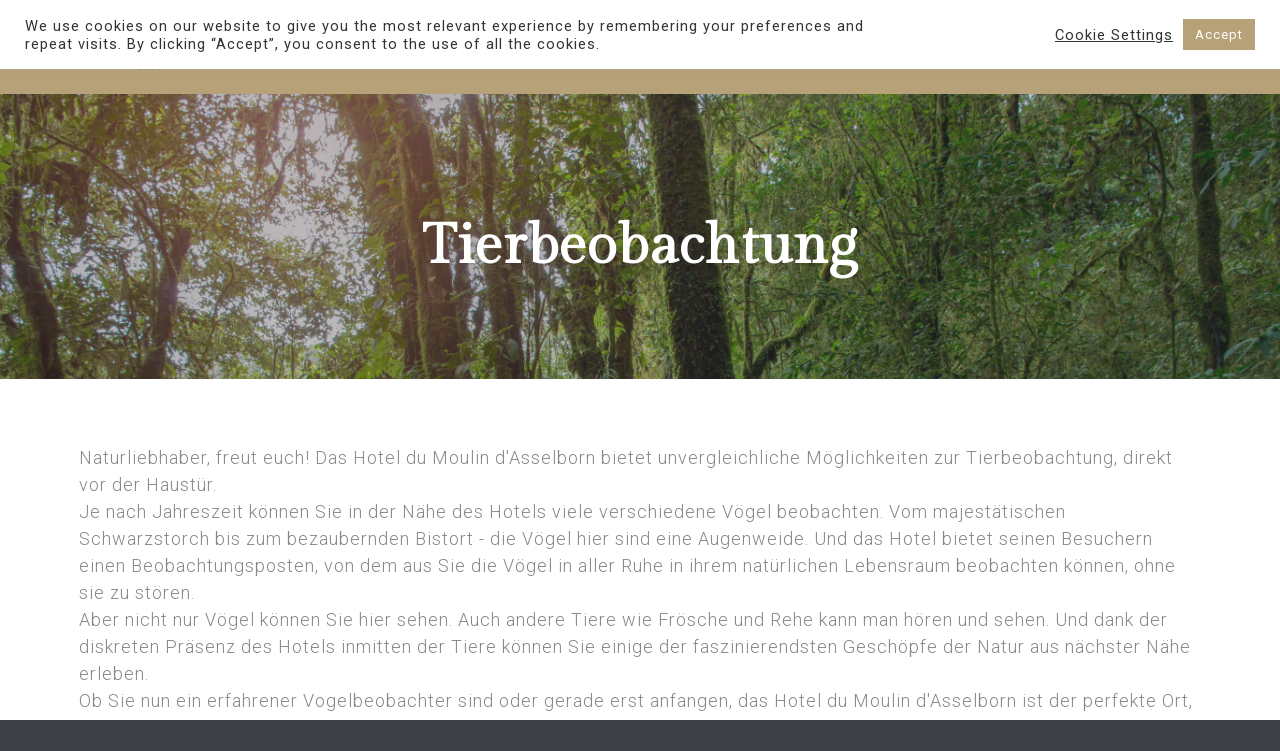

--- FILE ---
content_type: text/html; charset=UTF-8
request_url: https://www.hotelvieuxmoulin.lu/de/2019/02/13/animal-observation/
body_size: 23632
content:
<!DOCTYPE html>
<html lang="de">
<head>
<!-- Global site tag (gtag.js) - Google Analytics -->
<script async src="https://www.googletagmanager.com/gtag/js?id=UA-143028560-1"></script>
<script>
window.dataLayer = window.dataLayer || [];
function gtag(){dataLayer.push(arguments);}
gtag('js', new Date());
gtag('config', 'UA-143028560-1', {'anonymize_ip' : true});
</script>
<meta charset="UTF-8">
<meta name="viewport" content="width=device-width, initial-scale=1.0">
<meta name='robots' content='index, follow, max-image-preview:large, max-snippet:-1, max-video-preview:-1' />
<style>img:is([sizes="auto" i], [sizes^="auto," i]) { contain-intrinsic-size: 3000px 1500px }</style>
<!-- This site is optimized with the Yoast SEO plugin v21.9.1 - https://yoast.com/wordpress/plugins/seo/ -->
<title>Animal Observation - Domaine du Moulin d&#039;Asselborn</title>
<meta name="description" content="Discover the animal observation opportunities available around our hotel for spotting some wild animals, such as birds or deers." />
<link rel="canonical" href="https://www.hotelvieuxmoulin.lu/de/2019/02/13/animal-observation/" />
<meta property="og:locale" content="de_DE" />
<meta property="og:type" content="article" />
<meta property="og:title" content="Animal Observation - Domaine du Moulin d&#039;Asselborn" />
<meta property="og:description" content="Discover the animal observation opportunities available around our hotel for spotting some wild animals, such as birds or deers." />
<meta property="og:url" content="https://www.hotelvieuxmoulin.lu/de/2019/02/13/animal-observation/" />
<meta property="og:site_name" content="Domaine du Moulin d&#039;Asselborn" />
<meta property="article:published_time" content="2019-02-13T23:40:28+00:00" />
<meta property="article:modified_time" content="2023-03-09T07:37:58+00:00" />
<meta property="og:image" content="https://www.hotelvieuxmoulin.lu/wp-content/uploads/2019/02/288-1024x683.jpg" />
<meta property="og:image:width" content="1024" />
<meta property="og:image:height" content="683" />
<meta property="og:image:type" content="image/jpeg" />
<meta name="author" content="assel-admin" />
<meta name="twitter:card" content="summary_large_image" />
<meta name="twitter:label1" content="Verfasst von" />
<meta name="twitter:data1" content="assel-admin" />
<meta name="twitter:label2" content="Geschätzte Lesezeit" />
<meta name="twitter:data2" content="1 Minute" />
<script type="application/ld+json" class="yoast-schema-graph">{
"@context": "https:\/\/schema.org",
"@graph": [
{
"@type": "WebPage",
"@id": "https:\/\/www.hotelvieuxmoulin.lu\/2019\/02\/13\/animal-observation\/",
"url": "https:\/\/www.hotelvieuxmoulin.lu\/2019\/02\/13\/animal-observation\/",
"name": "Animal Observation - Domaine du Moulin d&#039;Asselborn",
"isPartOf": {
"@id": "https:\/\/www.hotelvieuxmoulin.lu\/#website"
},
"primaryImageOfPage": {
"@id": "https:\/\/www.hotelvieuxmoulin.lu\/2019\/02\/13\/animal-observation\/#primaryimage"
},
"image": {
"@id": "https:\/\/www.hotelvieuxmoulin.lu\/2019\/02\/13\/animal-observation\/#primaryimage"
},
"thumbnailUrl": "https:\/\/www.hotelvieuxmoulin.lu\/wp-content\/uploads\/2019\/02\/288.jpg",
"datePublished": "2019-02-13T23:40:28+00:00",
"dateModified": "2023-03-09T07:37:58+00:00",
"author": {
"@id": "https:\/\/www.hotelvieuxmoulin.lu\/#\/schema\/person\/979e15e7054faf6b42694270e6626050"
},
"description": "Discover the animal observation opportunities available around our hotel for spotting some wild animals, such as birds or deers.",
"breadcrumb": {
"@id": "https:\/\/www.hotelvieuxmoulin.lu\/2019\/02\/13\/animal-observation\/#breadcrumb"
},
"inLanguage": "de",
"potentialAction": [
{
"@type": "ReadAction",
"target": [
"https:\/\/www.hotelvieuxmoulin.lu\/2019\/02\/13\/animal-observation\/"
]
}
]
},
{
"@type": "ImageObject",
"inLanguage": "de",
"@id": "https:\/\/www.hotelvieuxmoulin.lu\/2019\/02\/13\/animal-observation\/#primaryimage",
"url": "https:\/\/www.hotelvieuxmoulin.lu\/wp-content\/uploads\/2019\/02\/288.jpg",
"contentUrl": "https:\/\/www.hotelvieuxmoulin.lu\/wp-content\/uploads\/2019\/02\/288.jpg",
"width": 5472,
"height": 3648,
"caption": "Wooden path in a forest"
},
{
"@type": "BreadcrumbList",
"@id": "https:\/\/www.hotelvieuxmoulin.lu\/2019\/02\/13\/animal-observation\/#breadcrumb",
"itemListElement": [
{
"@type": "ListItem",
"position": 1,
"name": "Home",
"item": "https:\/\/www.hotelvieuxmoulin.lu\/"
},
{
"@type": "ListItem",
"position": 2,
"name": "Our News",
"item": "https:\/\/www.hotelvieuxmoulin.lu\/our-news\/"
},
{
"@type": "ListItem",
"position": 3,
"name": "Tierbeobachtung"
}
]
},
{
"@type": "WebSite",
"@id": "https:\/\/www.hotelvieuxmoulin.lu\/#website",
"url": "https:\/\/www.hotelvieuxmoulin.lu\/",
"name": "Domaine du Moulin d&#039;Asselborn",
"description": "Regional Luxembourgish hotel tradition",
"potentialAction": [
{
"@type": "SearchAction",
"target": {
"@type": "EntryPoint",
"urlTemplate": "https:\/\/www.hotelvieuxmoulin.lu\/?s={search_term_string}"
},
"query-input": "required name=search_term_string"
}
],
"inLanguage": "de"
},
{
"@type": "Person",
"@id": "https:\/\/www.hotelvieuxmoulin.lu\/#\/schema\/person\/979e15e7054faf6b42694270e6626050",
"name": "assel-admin",
"url": "https:\/\/www.hotelvieuxmoulin.lu\/de\/author\/assel-admin\/"
}
]
}</script>
<!-- / Yoast SEO plugin. -->
<link rel='dns-prefetch' href='//stackpath.bootstrapcdn.com' />
<link rel='dns-prefetch' href='//fonts.googleapis.com' />
<link rel="alternate" type="application/rss+xml" title="Domaine du Moulin d&#039;Asselborn &raquo; Feed" href="https://www.hotelvieuxmoulin.lu/de/feed/" />
<link rel="alternate" type="application/rss+xml" title="Domaine du Moulin d&#039;Asselborn &raquo; Kommentar-Feed" href="https://www.hotelvieuxmoulin.lu/de/comments/feed/" />
<link rel="alternate" type="application/rss+xml" title="Domaine du Moulin d&#039;Asselborn &raquo; Animal Observation-Kommentar-Feed" href="https://www.hotelvieuxmoulin.lu/de/2019/02/13/animal-observation/feed/" />
<!-- This site uses the Google Analytics by MonsterInsights plugin v9.11.1 - Using Analytics tracking - https://www.monsterinsights.com/ -->
<script src="//www.googletagmanager.com/gtag/js?id=G-2XZZ20G7T5"  data-cfasync="false" data-wpfc-render="false" type="text/javascript" async></script>
<script data-cfasync="false" data-wpfc-render="false" type="text/plain" data-cli-class="cli-blocker-script"  data-cli-script-type="analytics" data-cli-block="true"  data-cli-element-position="head">
var mi_version = '9.11.1';
var mi_track_user = true;
var mi_no_track_reason = '';
var MonsterInsightsDefaultLocations = {"page_location":"https:\/\/www.hotelvieuxmoulin.lu\/de\/2019\/02\/13\/animal-observation\/"};
if ( typeof MonsterInsightsPrivacyGuardFilter === 'function' ) {
var MonsterInsightsLocations = (typeof MonsterInsightsExcludeQuery === 'object') ? MonsterInsightsPrivacyGuardFilter( MonsterInsightsExcludeQuery ) : MonsterInsightsPrivacyGuardFilter( MonsterInsightsDefaultLocations );
} else {
var MonsterInsightsLocations = (typeof MonsterInsightsExcludeQuery === 'object') ? MonsterInsightsExcludeQuery : MonsterInsightsDefaultLocations;
}
var disableStrs = [
'ga-disable-G-2XZZ20G7T5',
];
/* Function to detect opted out users */
function __gtagTrackerIsOptedOut() {
for (var index = 0; index < disableStrs.length; index++) {
if (document.cookie.indexOf(disableStrs[index] + '=true') > -1) {
return true;
}
}
return false;
}
/* Disable tracking if the opt-out cookie exists. */
if (__gtagTrackerIsOptedOut()) {
for (var index = 0; index < disableStrs.length; index++) {
window[disableStrs[index]] = true;
}
}
/* Opt-out function */
function __gtagTrackerOptout() {
for (var index = 0; index < disableStrs.length; index++) {
document.cookie = disableStrs[index] + '=true; expires=Thu, 31 Dec 2099 23:59:59 UTC; path=/';
window[disableStrs[index]] = true;
}
}
if ('undefined' === typeof gaOptout) {
function gaOptout() {
__gtagTrackerOptout();
}
}
window.dataLayer = window.dataLayer || [];
window.MonsterInsightsDualTracker = {
helpers: {},
trackers: {},
};
if (mi_track_user) {
function __gtagDataLayer() {
dataLayer.push(arguments);
}
function __gtagTracker(type, name, parameters) {
if (!parameters) {
parameters = {};
}
if (parameters.send_to) {
__gtagDataLayer.apply(null, arguments);
return;
}
if (type === 'event') {
parameters.send_to = monsterinsights_frontend.v4_id;
var hookName = name;
if (typeof parameters['event_category'] !== 'undefined') {
hookName = parameters['event_category'] + ':' + name;
}
if (typeof MonsterInsightsDualTracker.trackers[hookName] !== 'undefined') {
MonsterInsightsDualTracker.trackers[hookName](parameters);
} else {
__gtagDataLayer('event', name, parameters);
}
} else {
__gtagDataLayer.apply(null, arguments);
}
}
__gtagTracker('js', new Date());
__gtagTracker('set', {
'developer_id.dZGIzZG': true,
});
if ( MonsterInsightsLocations.page_location ) {
__gtagTracker('set', MonsterInsightsLocations);
}
__gtagTracker('config', 'G-2XZZ20G7T5', {"forceSSL":"true","link_attribution":"true"} );
window.gtag = __gtagTracker;										(function () {
/* https://developers.google.com/analytics/devguides/collection/analyticsjs/ */
/* ga and __gaTracker compatibility shim. */
var noopfn = function () {
return null;
};
var newtracker = function () {
return new Tracker();
};
var Tracker = function () {
return null;
};
var p = Tracker.prototype;
p.get = noopfn;
p.set = noopfn;
p.send = function () {
var args = Array.prototype.slice.call(arguments);
args.unshift('send');
__gaTracker.apply(null, args);
};
var __gaTracker = function () {
var len = arguments.length;
if (len === 0) {
return;
}
var f = arguments[len - 1];
if (typeof f !== 'object' || f === null || typeof f.hitCallback !== 'function') {
if ('send' === arguments[0]) {
var hitConverted, hitObject = false, action;
if ('event' === arguments[1]) {
if ('undefined' !== typeof arguments[3]) {
hitObject = {
'eventAction': arguments[3],
'eventCategory': arguments[2],
'eventLabel': arguments[4],
'value': arguments[5] ? arguments[5] : 1,
}
}
}
if ('pageview' === arguments[1]) {
if ('undefined' !== typeof arguments[2]) {
hitObject = {
'eventAction': 'page_view',
'page_path': arguments[2],
}
}
}
if (typeof arguments[2] === 'object') {
hitObject = arguments[2];
}
if (typeof arguments[5] === 'object') {
Object.assign(hitObject, arguments[5]);
}
if ('undefined' !== typeof arguments[1].hitType) {
hitObject = arguments[1];
if ('pageview' === hitObject.hitType) {
hitObject.eventAction = 'page_view';
}
}
if (hitObject) {
action = 'timing' === arguments[1].hitType ? 'timing_complete' : hitObject.eventAction;
hitConverted = mapArgs(hitObject);
__gtagTracker('event', action, hitConverted);
}
}
return;
}
function mapArgs(args) {
var arg, hit = {};
var gaMap = {
'eventCategory': 'event_category',
'eventAction': 'event_action',
'eventLabel': 'event_label',
'eventValue': 'event_value',
'nonInteraction': 'non_interaction',
'timingCategory': 'event_category',
'timingVar': 'name',
'timingValue': 'value',
'timingLabel': 'event_label',
'page': 'page_path',
'location': 'page_location',
'title': 'page_title',
'referrer' : 'page_referrer',
};
for (arg in args) {
if (!(!args.hasOwnProperty(arg) || !gaMap.hasOwnProperty(arg))) {
hit[gaMap[arg]] = args[arg];
} else {
hit[arg] = args[arg];
}
}
return hit;
}
try {
f.hitCallback();
} catch (ex) {
}
};
__gaTracker.create = newtracker;
__gaTracker.getByName = newtracker;
__gaTracker.getAll = function () {
return [];
};
__gaTracker.remove = noopfn;
__gaTracker.loaded = true;
window['__gaTracker'] = __gaTracker;
})();
} else {
console.log("");
(function () {
function __gtagTracker() {
return null;
}
window['__gtagTracker'] = __gtagTracker;
window['gtag'] = __gtagTracker;
})();
}
</script>
<!-- / Google Analytics by MonsterInsights -->
<!-- <link rel='stylesheet' id='wp-block-library-css' href='https://www.hotelvieuxmoulin.lu/wp-includes/css/dist/block-library/style.min.css?ver=6.8.3' type='text/css' media='all' /> -->
<link rel="stylesheet" type="text/css" href="//www.hotelvieuxmoulin.lu/wp-content/cache/wpfc-minified/qjr2y90u/2advq.css" media="all"/>
<style id='classic-theme-styles-inline-css' type='text/css'>
/*! This file is auto-generated */
.wp-block-button__link{color:#fff;background-color:#32373c;border-radius:9999px;box-shadow:none;text-decoration:none;padding:calc(.667em + 2px) calc(1.333em + 2px);font-size:1.125em}.wp-block-file__button{background:#32373c;color:#fff;text-decoration:none}
</style>
<style id='global-styles-inline-css' type='text/css'>
:root{--wp--preset--aspect-ratio--square: 1;--wp--preset--aspect-ratio--4-3: 4/3;--wp--preset--aspect-ratio--3-4: 3/4;--wp--preset--aspect-ratio--3-2: 3/2;--wp--preset--aspect-ratio--2-3: 2/3;--wp--preset--aspect-ratio--16-9: 16/9;--wp--preset--aspect-ratio--9-16: 9/16;--wp--preset--color--black: #000000;--wp--preset--color--cyan-bluish-gray: #abb8c3;--wp--preset--color--white: #ffffff;--wp--preset--color--pale-pink: #f78da7;--wp--preset--color--vivid-red: #cf2e2e;--wp--preset--color--luminous-vivid-orange: #ff6900;--wp--preset--color--luminous-vivid-amber: #fcb900;--wp--preset--color--light-green-cyan: #7bdcb5;--wp--preset--color--vivid-green-cyan: #00d084;--wp--preset--color--pale-cyan-blue: #8ed1fc;--wp--preset--color--vivid-cyan-blue: #0693e3;--wp--preset--color--vivid-purple: #9b51e0;--wp--preset--gradient--vivid-cyan-blue-to-vivid-purple: linear-gradient(135deg,rgba(6,147,227,1) 0%,rgb(155,81,224) 100%);--wp--preset--gradient--light-green-cyan-to-vivid-green-cyan: linear-gradient(135deg,rgb(122,220,180) 0%,rgb(0,208,130) 100%);--wp--preset--gradient--luminous-vivid-amber-to-luminous-vivid-orange: linear-gradient(135deg,rgba(252,185,0,1) 0%,rgba(255,105,0,1) 100%);--wp--preset--gradient--luminous-vivid-orange-to-vivid-red: linear-gradient(135deg,rgba(255,105,0,1) 0%,rgb(207,46,46) 100%);--wp--preset--gradient--very-light-gray-to-cyan-bluish-gray: linear-gradient(135deg,rgb(238,238,238) 0%,rgb(169,184,195) 100%);--wp--preset--gradient--cool-to-warm-spectrum: linear-gradient(135deg,rgb(74,234,220) 0%,rgb(151,120,209) 20%,rgb(207,42,186) 40%,rgb(238,44,130) 60%,rgb(251,105,98) 80%,rgb(254,248,76) 100%);--wp--preset--gradient--blush-light-purple: linear-gradient(135deg,rgb(255,206,236) 0%,rgb(152,150,240) 100%);--wp--preset--gradient--blush-bordeaux: linear-gradient(135deg,rgb(254,205,165) 0%,rgb(254,45,45) 50%,rgb(107,0,62) 100%);--wp--preset--gradient--luminous-dusk: linear-gradient(135deg,rgb(255,203,112) 0%,rgb(199,81,192) 50%,rgb(65,88,208) 100%);--wp--preset--gradient--pale-ocean: linear-gradient(135deg,rgb(255,245,203) 0%,rgb(182,227,212) 50%,rgb(51,167,181) 100%);--wp--preset--gradient--electric-grass: linear-gradient(135deg,rgb(202,248,128) 0%,rgb(113,206,126) 100%);--wp--preset--gradient--midnight: linear-gradient(135deg,rgb(2,3,129) 0%,rgb(40,116,252) 100%);--wp--preset--font-size--small: 13px;--wp--preset--font-size--medium: 20px;--wp--preset--font-size--large: 36px;--wp--preset--font-size--x-large: 42px;--wp--preset--spacing--20: 0.44rem;--wp--preset--spacing--30: 0.67rem;--wp--preset--spacing--40: 1rem;--wp--preset--spacing--50: 1.5rem;--wp--preset--spacing--60: 2.25rem;--wp--preset--spacing--70: 3.38rem;--wp--preset--spacing--80: 5.06rem;--wp--preset--shadow--natural: 6px 6px 9px rgba(0, 0, 0, 0.2);--wp--preset--shadow--deep: 12px 12px 50px rgba(0, 0, 0, 0.4);--wp--preset--shadow--sharp: 6px 6px 0px rgba(0, 0, 0, 0.2);--wp--preset--shadow--outlined: 6px 6px 0px -3px rgba(255, 255, 255, 1), 6px 6px rgba(0, 0, 0, 1);--wp--preset--shadow--crisp: 6px 6px 0px rgba(0, 0, 0, 1);}:where(.is-layout-flex){gap: 0.5em;}:where(.is-layout-grid){gap: 0.5em;}body .is-layout-flex{display: flex;}.is-layout-flex{flex-wrap: wrap;align-items: center;}.is-layout-flex > :is(*, div){margin: 0;}body .is-layout-grid{display: grid;}.is-layout-grid > :is(*, div){margin: 0;}:where(.wp-block-columns.is-layout-flex){gap: 2em;}:where(.wp-block-columns.is-layout-grid){gap: 2em;}:where(.wp-block-post-template.is-layout-flex){gap: 1.25em;}:where(.wp-block-post-template.is-layout-grid){gap: 1.25em;}.has-black-color{color: var(--wp--preset--color--black) !important;}.has-cyan-bluish-gray-color{color: var(--wp--preset--color--cyan-bluish-gray) !important;}.has-white-color{color: var(--wp--preset--color--white) !important;}.has-pale-pink-color{color: var(--wp--preset--color--pale-pink) !important;}.has-vivid-red-color{color: var(--wp--preset--color--vivid-red) !important;}.has-luminous-vivid-orange-color{color: var(--wp--preset--color--luminous-vivid-orange) !important;}.has-luminous-vivid-amber-color{color: var(--wp--preset--color--luminous-vivid-amber) !important;}.has-light-green-cyan-color{color: var(--wp--preset--color--light-green-cyan) !important;}.has-vivid-green-cyan-color{color: var(--wp--preset--color--vivid-green-cyan) !important;}.has-pale-cyan-blue-color{color: var(--wp--preset--color--pale-cyan-blue) !important;}.has-vivid-cyan-blue-color{color: var(--wp--preset--color--vivid-cyan-blue) !important;}.has-vivid-purple-color{color: var(--wp--preset--color--vivid-purple) !important;}.has-black-background-color{background-color: var(--wp--preset--color--black) !important;}.has-cyan-bluish-gray-background-color{background-color: var(--wp--preset--color--cyan-bluish-gray) !important;}.has-white-background-color{background-color: var(--wp--preset--color--white) !important;}.has-pale-pink-background-color{background-color: var(--wp--preset--color--pale-pink) !important;}.has-vivid-red-background-color{background-color: var(--wp--preset--color--vivid-red) !important;}.has-luminous-vivid-orange-background-color{background-color: var(--wp--preset--color--luminous-vivid-orange) !important;}.has-luminous-vivid-amber-background-color{background-color: var(--wp--preset--color--luminous-vivid-amber) !important;}.has-light-green-cyan-background-color{background-color: var(--wp--preset--color--light-green-cyan) !important;}.has-vivid-green-cyan-background-color{background-color: var(--wp--preset--color--vivid-green-cyan) !important;}.has-pale-cyan-blue-background-color{background-color: var(--wp--preset--color--pale-cyan-blue) !important;}.has-vivid-cyan-blue-background-color{background-color: var(--wp--preset--color--vivid-cyan-blue) !important;}.has-vivid-purple-background-color{background-color: var(--wp--preset--color--vivid-purple) !important;}.has-black-border-color{border-color: var(--wp--preset--color--black) !important;}.has-cyan-bluish-gray-border-color{border-color: var(--wp--preset--color--cyan-bluish-gray) !important;}.has-white-border-color{border-color: var(--wp--preset--color--white) !important;}.has-pale-pink-border-color{border-color: var(--wp--preset--color--pale-pink) !important;}.has-vivid-red-border-color{border-color: var(--wp--preset--color--vivid-red) !important;}.has-luminous-vivid-orange-border-color{border-color: var(--wp--preset--color--luminous-vivid-orange) !important;}.has-luminous-vivid-amber-border-color{border-color: var(--wp--preset--color--luminous-vivid-amber) !important;}.has-light-green-cyan-border-color{border-color: var(--wp--preset--color--light-green-cyan) !important;}.has-vivid-green-cyan-border-color{border-color: var(--wp--preset--color--vivid-green-cyan) !important;}.has-pale-cyan-blue-border-color{border-color: var(--wp--preset--color--pale-cyan-blue) !important;}.has-vivid-cyan-blue-border-color{border-color: var(--wp--preset--color--vivid-cyan-blue) !important;}.has-vivid-purple-border-color{border-color: var(--wp--preset--color--vivid-purple) !important;}.has-vivid-cyan-blue-to-vivid-purple-gradient-background{background: var(--wp--preset--gradient--vivid-cyan-blue-to-vivid-purple) !important;}.has-light-green-cyan-to-vivid-green-cyan-gradient-background{background: var(--wp--preset--gradient--light-green-cyan-to-vivid-green-cyan) !important;}.has-luminous-vivid-amber-to-luminous-vivid-orange-gradient-background{background: var(--wp--preset--gradient--luminous-vivid-amber-to-luminous-vivid-orange) !important;}.has-luminous-vivid-orange-to-vivid-red-gradient-background{background: var(--wp--preset--gradient--luminous-vivid-orange-to-vivid-red) !important;}.has-very-light-gray-to-cyan-bluish-gray-gradient-background{background: var(--wp--preset--gradient--very-light-gray-to-cyan-bluish-gray) !important;}.has-cool-to-warm-spectrum-gradient-background{background: var(--wp--preset--gradient--cool-to-warm-spectrum) !important;}.has-blush-light-purple-gradient-background{background: var(--wp--preset--gradient--blush-light-purple) !important;}.has-blush-bordeaux-gradient-background{background: var(--wp--preset--gradient--blush-bordeaux) !important;}.has-luminous-dusk-gradient-background{background: var(--wp--preset--gradient--luminous-dusk) !important;}.has-pale-ocean-gradient-background{background: var(--wp--preset--gradient--pale-ocean) !important;}.has-electric-grass-gradient-background{background: var(--wp--preset--gradient--electric-grass) !important;}.has-midnight-gradient-background{background: var(--wp--preset--gradient--midnight) !important;}.has-small-font-size{font-size: var(--wp--preset--font-size--small) !important;}.has-medium-font-size{font-size: var(--wp--preset--font-size--medium) !important;}.has-large-font-size{font-size: var(--wp--preset--font-size--large) !important;}.has-x-large-font-size{font-size: var(--wp--preset--font-size--x-large) !important;}
:where(.wp-block-post-template.is-layout-flex){gap: 1.25em;}:where(.wp-block-post-template.is-layout-grid){gap: 1.25em;}
:where(.wp-block-columns.is-layout-flex){gap: 2em;}:where(.wp-block-columns.is-layout-grid){gap: 2em;}
:root :where(.wp-block-pullquote){font-size: 1.5em;line-height: 1.6;}
</style>
<!-- <link rel='stylesheet' id='buttonizer_frontend_style-css' href='https://www.hotelvieuxmoulin.lu/wp-content/plugins/buttonizer-multifunctional-button/assets/legacy/frontend.css?v=9f851fb3203c740b13d66b2369b3636d&#038;ver=6.8.3' type='text/css' media='all' /> -->
<link rel="stylesheet" type="text/css" href="//www.hotelvieuxmoulin.lu/wp-content/cache/wpfc-minified/33dg2mmc/2advq.css" media="all"/>
<link rel='stylesheet' id='buttonizer-icon-library-css' href='https://stackpath.bootstrapcdn.com/font-awesome/4.7.0/css/font-awesome.min.css?ver=6.8.3' type='text/css' media='all' />
<!-- <link rel='stylesheet' id='contact-form-7-css' href='https://www.hotelvieuxmoulin.lu/wp-content/plugins/contact-form-7/includes/css/styles.css?ver=5.8.7' type='text/css' media='all' /> -->
<!-- <link rel='stylesheet' id='cookie-law-info-css' href='https://www.hotelvieuxmoulin.lu/wp-content/plugins/cookie-law-info/legacy/public/css/cookie-law-info-public.css?ver=3.1.8' type='text/css' media='all' /> -->
<!-- <link rel='stylesheet' id='cookie-law-info-gdpr-css' href='https://www.hotelvieuxmoulin.lu/wp-content/plugins/cookie-law-info/legacy/public/css/cookie-law-info-gdpr.css?ver=3.1.8' type='text/css' media='all' /> -->
<!-- <link rel='stylesheet' id='walcf7-datepicker-css-css' href='https://www.hotelvieuxmoulin.lu/wp-content/plugins/date-time-picker-for-contact-form-7/assets/css/jquery.datetimepicker.min.css?ver=1.0.0' type='text/css' media='all' /> -->
<!-- <link rel='stylesheet' id='nd_booking_style-css' href='https://www.hotelvieuxmoulin.lu/wp-content/plugins/nd-booking/assets/css/style.css?ver=6.8.3' type='text/css' media='all' /> -->
<!-- <link rel='stylesheet' id='nd_options_style-css' href='https://www.hotelvieuxmoulin.lu/wp-content/plugins/nd-shortcodes/css/style.css?ver=6.8.3' type='text/css' media='all' /> -->
<link rel="stylesheet" type="text/css" href="//www.hotelvieuxmoulin.lu/wp-content/cache/wpfc-minified/2ag232vu/2advq.css" media="all"/>
<link rel='stylesheet' id='nd_options_font_family_h-css' href='https://fonts.googleapis.com/css?family=Gilda+Display&#038;ver=6.8.3' type='text/css' media='all' />
<link rel='stylesheet' id='nd_options_font_family_p-css' href='https://fonts.googleapis.com/css?family=Roboto%3A300%2C400%2C700&#038;ver=6.8.3' type='text/css' media='all' />
<link rel='stylesheet' id='nd_options_font_family_third-css' href='https://fonts.googleapis.com/css?family=Gilda+Display&#038;ver=6.8.3' type='text/css' media='all' />
<!-- <link rel='stylesheet' id='rs-plugin-settings-css' href='https://www.hotelvieuxmoulin.lu/wp-content/plugins/revslider/public/assets/css/settings.css?ver=5.4.8.1' type='text/css' media='all' /> -->
<link rel="stylesheet" type="text/css" href="//www.hotelvieuxmoulin.lu/wp-content/cache/wpfc-minified/et0odkp7/2advq.css" media="all"/>
<style id='rs-plugin-settings-inline-css' type='text/css'>
#rs-demo-id {}
</style>
<!-- <link rel='stylesheet' id='trp-language-switcher-style-css' href='https://www.hotelvieuxmoulin.lu/wp-content/plugins/translatepress-multilingual/assets/css/trp-language-switcher.css?ver=2.7.0' type='text/css' media='all' /> -->
<!-- <link rel='stylesheet' id='nicdark-style-css' href='https://www.hotelvieuxmoulin.lu/wp-content/themes/hotelbooking/style.css?ver=1.0' type='text/css' media='all' /> -->
<link rel="stylesheet" type="text/css" href="//www.hotelvieuxmoulin.lu/wp-content/cache/wpfc-minified/1282zbjd/2advq.css" media="all"/>
<link rel='stylesheet' id='nicdark-fonts-css' href='//fonts.googleapis.com/css?family=Gilda%2BDisplay%7CRoboto%3A300%2C400%2C700&#038;ver=1.0.0' type='text/css' media='all' />
<!-- <link rel='stylesheet' id='dtpicker-css' href='https://www.hotelvieuxmoulin.lu/wp-content/plugins/date-time-picker-field/assets/js/vendor/datetimepicker/jquery.datetimepicker.min.css?ver=6.8.3' type='text/css' media='all' /> -->
<link rel="stylesheet" type="text/css" href="//www.hotelvieuxmoulin.lu/wp-content/cache/wpfc-minified/ftcz28gv/2advq.css" media="all"/>
<!--n2css--><script src='//www.hotelvieuxmoulin.lu/wp-content/cache/wpfc-minified/esr3x85e/2ah8y.js' type="text/javascript"></script>
<!-- <script type="text/javascript" src="https://www.hotelvieuxmoulin.lu/wp-includes/js/jquery/jquery.min.js?ver=3.7.1" id="jquery-core-js"></script> -->
<!-- <script type="text/javascript" src="https://www.hotelvieuxmoulin.lu/wp-includes/js/jquery/jquery-migrate.min.js?ver=3.4.1" id="jquery-migrate-js"></script> -->
<!-- <script type="text/plain" data-cli-class="cli-blocker-script"  data-cli-script-type="analytics" data-cli-block="true"  data-cli-element-position="head" src="https://www.hotelvieuxmoulin.lu/wp-content/plugins/google-analytics-for-wordpress/assets/js/frontend-gtag.min.js?ver=9.11.1" id="monsterinsights-frontend-script-js" async="async" data-wp-strategy="async"></script> -->
<script data-cfasync="false" data-wpfc-render="false" type="text/javascript" id='monsterinsights-frontend-script-js-extra'>/* <![CDATA[ */
var monsterinsights_frontend = {"js_events_tracking":"true","download_extensions":"doc,pdf,ppt,zip,xls,docx,pptx,xlsx","inbound_paths":"[{\"path\":\"\\\/go\\\/\",\"label\":\"affiliate\"},{\"path\":\"\\\/recommend\\\/\",\"label\":\"affiliate\"}]","home_url":"https:\/\/www.hotelvieuxmoulin.lu\/de\/","hash_tracking":"false","v4_id":"G-2XZZ20G7T5"};/* ]]> */
</script>
<script type="text/javascript" id="cookie-law-info-js-extra">
/* <![CDATA[ */
var Cli_Data = {"nn_cookie_ids":[],"cookielist":[],"non_necessary_cookies":[],"ccpaEnabled":"","ccpaRegionBased":"","ccpaBarEnabled":"","strictlyEnabled":["necessary","obligatoire"],"ccpaType":"gdpr","js_blocking":"1","custom_integration":"","triggerDomRefresh":"","secure_cookies":""};
var cli_cookiebar_settings = {"animate_speed_hide":"500","animate_speed_show":"500","background":"#FFF","border":"#b1a6a6c2","border_on":"","button_1_button_colour":"#b6a178","button_1_button_hover":"#928160","button_1_link_colour":"#fff","button_1_as_button":"1","button_1_new_win":"","button_2_button_colour":"#333","button_2_button_hover":"#292929","button_2_link_colour":"#444","button_2_as_button":"","button_2_hidebar":"","button_3_button_colour":"#dedfe0","button_3_button_hover":"#b2b2b3","button_3_link_colour":"#333333","button_3_as_button":"1","button_3_new_win":"","button_4_button_colour":"#dedfe0","button_4_button_hover":"#b2b2b3","button_4_link_colour":"#333333","button_4_as_button":"","button_7_button_colour":"#b6a178","button_7_button_hover":"#928160","button_7_link_colour":"#fff","button_7_as_button":"1","button_7_new_win":"","font_family":"inherit","header_fix":"1","notify_animate_hide":"1","notify_animate_show":"","notify_div_id":"#cookie-law-info-bar","notify_position_horizontal":"right","notify_position_vertical":"top","scroll_close":"","scroll_close_reload":"","accept_close_reload":"","reject_close_reload":"","showagain_tab":"","showagain_background":"#fff","showagain_border":"#000","showagain_div_id":"#cookie-law-info-again","showagain_x_position":"100px","text":"#333333","show_once_yn":"","show_once":"10000","logging_on":"","as_popup":"","popup_overlay":"1","bar_heading_text":"","cookie_bar_as":"banner","popup_showagain_position":"bottom-right","widget_position":"left"};
var log_object = {"ajax_url":"https:\/\/www.hotelvieuxmoulin.lu\/wp-admin\/admin-ajax.php"};
/* ]]> */
</script>
<script src='//www.hotelvieuxmoulin.lu/wp-content/cache/wpfc-minified/kxe0p7wa/2advq.js' type="text/javascript"></script>
<!-- <script type="text/javascript" src="https://www.hotelvieuxmoulin.lu/wp-content/plugins/cookie-law-info/legacy/public/js/cookie-law-info-public.js?ver=3.1.8" id="cookie-law-info-js"></script> -->
<!-- <script type="text/javascript" src="https://www.hotelvieuxmoulin.lu/wp-content/plugins/revslider/public/assets/js/jquery.themepunch.tools.min.js?ver=5.4.8.1" id="tp-tools-js"></script> -->
<!-- <script type="text/javascript" src="https://www.hotelvieuxmoulin.lu/wp-content/plugins/revslider/public/assets/js/jquery.themepunch.revolution.min.js?ver=5.4.8.1" id="revmin-js"></script> -->
<link rel="https://api.w.org/" href="https://www.hotelvieuxmoulin.lu/de/wp-json/" /><link rel="alternate" title="JSON" type="application/json" href="https://www.hotelvieuxmoulin.lu/de/wp-json/wp/v2/posts/1766" /><link rel="EditURI" type="application/rsd+xml" title="RSD" href="https://www.hotelvieuxmoulin.lu/xmlrpc.php?rsd" />
<meta name="generator" content="WordPress 6.8.3" />
<link rel='shortlink' href='https://www.hotelvieuxmoulin.lu/de/?p=1766' />
<link rel="alternate" title="oEmbed (JSON)" type="application/json+oembed" href="https://www.hotelvieuxmoulin.lu/de/wp-json/oembed/1.0/embed?url=https%3A%2F%2Fwww.hotelvieuxmoulin.lu%2Fde%2F2019%2F02%2F13%2Fanimal-observation%2F" />
<link rel="alternate" title="oEmbed (XML)" type="text/xml+oembed" href="https://www.hotelvieuxmoulin.lu/de/wp-json/oembed/1.0/embed?url=https%3A%2F%2Fwww.hotelvieuxmoulin.lu%2Fde%2F2019%2F02%2F13%2Fanimal-observation%2F&#038;format=xml" />
<!-- Hotjar Tracking Code for http://utpawdh.cluster031.hosting.ovh.net/ -->
<script>
(function(h,o,t,j,a,r){
h.hj=h.hj||function(){(h.hj.q=h.hj.q||[]).push(arguments)};
h._hjSettings={hjid:1939273,hjsv:6};
a=o.getElementsByTagName('head')[0];
r=o.createElement('script');r.async=1;
r.src=t+h._hjSettings.hjid+j+h._hjSettings.hjsv;
a.appendChild(r);
})(window,document,'https://static.hotjar.com/c/hotjar-','.js?sv=');
</script>
<!-- Google Tag Manager -->
<script>(function(w,d,s,l,i){w[l]=w[l]||[];w[l].push({'gtm.start':
new Date().getTime(),event:'gtm.js'});var f=d.getElementsByTagName(s)[0],
j=d.createElement(s),dl=l!='dataLayer'?'&l='+l:'';j.async=true;j.src=
'https://www.googletagmanager.com/gtm.js?id='+i+dl;f.parentNode.insertBefore(j,f);
})(window,document,'script','dataLayer','GTM-5H7PXCH');</script>
<!-- End Google Tag Manager -->
<meta name="google-site-verification" content="vFy066TPorNpeHqrDCgteQnVpusF-OIiWZfiQPrzAEs" />
<style type="text/css">
/*color_dark_1*/
.nd_booking_bg_greydark, #nd_booking_slider_range .ui-slider-range, #nd_booking_slider_range .ui-slider-handle,
.ui-tooltip.nd_booking_tooltip_jquery_content,.ui-datepicker,.ui-datepicker .ui-datepicker-prev span,
.ui-datepicker .ui-datepicker-next span { background-color: #1c1c1c; }
#nd_booking_search_filter_options li p { border-bottom: 2px solid #1c1c1c;}
#nd_booking_checkout_payment_tab_list li.ui-state-active { border-bottom: 1px solid #1c1c1c;}
.nd_booking_border_1_solid_greydark_important { border: 1px solid #1c1c1c !important;}
/*color_dark_2*/
.nd_booking_bg_greydark_2, .ui-datepicker .ui-datepicker-header { background-color: #151515; }
.nd_booking_bg_greydark_2_important { background-color: #151515 !important; }
/*color_1*/
.nd_booking_bg_yellow, .nd_booking_btn_pagination_active, .ui-datepicker-today a { background-color: #c19b76; }
.nd_booking_color_yellow_important { color: #c19b76 !important ; }
/*color_2*/
.nd_booking_bg_red { background-color: #c19b76; }
/*color_3*/
.nd_booking_bg_color_3 { background-color: #d34949; }
</style>
<!--START  for post-->
<style type="text/css">
/*sidebar*/
.nd_booking_sidebar .widget { margin-bottom: 40px; }
.nd_booking_sidebar .widget img, .nd_booking_sidebar .widget select { max-width: 100%; }
.nd_booking_sidebar .widget h3 { margin-bottom: 20px; font-weight: bolder; }
/*search*/
.nd_booking_sidebar .widget.widget_search input[type="text"] { width: 100%; font-weight: lighter; }
.nd_booking_sidebar .widget.widget_search input[type="submit"] { margin-top: 20px; letter-spacing: 2px; text-transform: uppercase; font-weight: bold; font-size: 11px; font-family: 'Roboto', sans-serif; }
/*list*/
.nd_booking_sidebar .widget ul { margin: 0px; padding: 0px; list-style: none; }
.nd_booking_sidebar .widget > ul > li { padding: 10px; border-bottom: 1px solid #f1f1f1; }
.nd_booking_sidebar .widget > ul > li:last-child { padding-bottom: 0px; border-bottom: 0px solid #f1f1f1; }
.nd_booking_sidebar .widget ul li { padding: 10px; }
.nd_booking_sidebar .widget ul.children { padding: 10px; }
.nd_booking_sidebar .widget ul.children:last-child { padding-bottom: 0px; }
/*calendar*/
.nd_booking_sidebar .widget.widget_calendar table { text-align: center; background-color: #1c1c1c; width: 100%; border: 0px solid #f1f1f1; line-height: 20px; }
.nd_booking_sidebar .widget.widget_calendar table th { padding: 10px 5px; font-size: 12px; }
.nd_booking_sidebar .widget.widget_calendar table td { padding: 10px 5px; color: #fff; font-size: 12px; }
.nd_booking_sidebar .widget.widget_calendar table tbody td a { color: #fff; padding: 5px; border-radius: 0px; }
.nd_booking_sidebar .widget.widget_calendar table tfoot td a { color: #fff; background-color: #c19b76; padding: 5px; border-radius: 0px; font-size: 12px; text-transform: uppercase; }
.nd_booking_sidebar .widget.widget_calendar table tfoot td { padding-bottom: 20px; }
.nd_booking_sidebar .widget.widget_calendar table tfoot td#prev { text-align: right; }
.nd_booking_sidebar .widget.widget_calendar table tfoot td#next { text-align: left; }
.nd_booking_sidebar .widget.widget_calendar table caption { font-size: 20px; font-weight: bolder; background-color: #151515; padding: 20px; border: 0px solid #f1f1f1; border-bottom: 0px; }
/*color calendar*/
.nd_booking_sidebar .widget.widget_calendar table thead { color: #878787; }
.nd_booking_sidebar .widget.widget_calendar table tbody td a { background-color: #c19b76; }
.nd_booking_sidebar .widget.widget_calendar table caption { color:#fff; font-family: 'Gilda Display', sans-serif; }
/*menu*/
.nd_booking_sidebar .widget div ul { margin: 0px; padding: 0px; list-style: none; }
.nd_booking_sidebar .widget div > ul > li { padding: 10px; border-bottom: 1px solid #f1f1f1; }
.nd_booking_sidebar .widget div > ul > li:last-child { padding-bottom: 0px; border-bottom: 0px solid #f1f1f1; }
.nd_booking_sidebar .widget div ul li { padding: 10px; }
.nd_booking_sidebar .widget div ul.sub-menu { padding: 10px; }
.nd_booking_sidebar .widget div ul.sub-menu:last-child { padding-bottom: 0px; }
/*tag*/
.nd_booking_sidebar .widget.widget_tag_cloud a { padding: 8px; border: 1px solid #f1f1f1; border-radius: 0px; display: inline-block; margin: 5px; margin-left: 0px; font-size: 12px !important; line-height: 12px; }
</style>
<!--END css for post-->
<style type="text/css">
/*START FONTS FAMILY*/
.nd_options_customizer_fonts .nd_options_first_font,
.nd_options_customizer_fonts h1,
.nd_options_customizer_fonts h2,
.nd_options_customizer_fonts h3,
.nd_options_customizer_fonts h4,
.nd_options_customizer_fonts h5,
.nd_options_customizer_fonts h6
{ font-family: 'Gilda Display', sans-serif; }
.nd_options_customizer_fonts,
.nd_options_customizer_fonts .nd_options_second_font,
.nd_options_customizer_fonts p,
.nd_options_customizer_fonts a,
.nd_options_customizer_fonts select,
.nd_options_customizer_fonts textarea,
.nd_options_customizer_fonts label,
.nd_options_customizer_fonts input,
#start_nicdark_framework
{ font-family: 'Roboto', sans-serif; }
.nd_options_customizer_fonts .nd_options_second_font_important
{ font-family: 'Roboto', sans-serif !important; }
.nd_options_customizer_fonts .nd_options_third_font
{ font-family: 'Gilda Display', sans-serif; }
/*START FONTS COLOR*/
.nd_options_customizer_fonts .nd_options_color_greydark,
.nd_options_customizer_fonts h1,
.nd_options_customizer_fonts h2,
.nd_options_customizer_fonts h3,
.nd_options_customizer_fonts h4,
.nd_options_customizer_fonts h5,
.nd_options_customizer_fonts h6
{ color: #1c1c1c; }
.nd_options_customizer_fonts .nd_options_color_greydark_important
{ color: #1c1c1c !important; }
/*PLACEHOLDER*/
.nd_options_customizer_fonts .nd_options_placeholder_color_greydark_important::-webkit-input-placeholder { color: #1c1c1c !important; }
.nd_options_customizer_fonts .nd_options_placeholder_color_greydark_important::-moz-placeholder { color: #1c1c1c !important; }
.nd_options_customizer_fonts .nd_options_placeholder_color_greydark_important:-ms-input-placeholder { color: #1c1c1c !important; }
.nd_options_customizer_fonts .nd_options_placeholder_color_greydark_important:-moz-placeholder { color: #1c1c1c !important; }
.nd_options_customizer_fonts,
.nd_options_customizer_fonts .nd_options_color_grey,
.nd_options_customizer_fonts p,
.nd_options_customizer_fonts a,
.nd_options_customizer_fonts select,
.nd_options_customizer_fonts textarea,
.nd_options_customizer_fonts label,
.nd_options_customizer_fonts input
{ color: #878787; }
.nd_options_color_grey_important { color: #878787 !important; }
/*compatibility with plugin Learning*/
#nd_learning_calendar_single_course .ui-datepicker-title {
font-family: 'Gilda Display', sans-serif;
color: #1c1c1c;	
}
#nd_learning_calendar_single_course .ui-datepicker-calendar th {
color: #1c1c1c;	
}
</style>
<style type="text/css">
/*START FORMS STYLES*/
.nd_options_customizer_forms span.wpcf7-not-valid-tip,
.nd_options_customizer_forms .wpcf7-response-output.wpcf7-validation-errors,
.wpcf7-response-output
{ 
background-color: #c19b76; 
border-width: 0px !important;
border-color: #c19b76 !important;
border-radius: 0px;
border-style: solid;
padding: 5px !important;
color: #ffffff;
margin: 10px 0px 10px 0px !important;
font-size: 13px;
line-height: 20px;
}
.nd_options_customizer_forms .wpcf7-response-output.wpcf7-mail-sent-ok
{ 
background-color: #c19b76; 
border-width: 0px;
border-color: #c19b76;
border-radius: 0px;
border-style: solid;
padding: 5px;
color: #ffffff;
margin: 0px;
margin-top: 10px;
font-size: 13px;
line-height: 20px;
}
/*new compatibility*/
.nd_options_customizer_forms .wpcf7 form.sent .wpcf7-response-output {
background-color: #c19b76; 
border-width: 0px;
border-color: #c19b76;
border-radius: 0px;
border-style: solid;
padding: 5px;
color: #ffffff;
margin: 0px;
margin-top: 10px;
font-size: 13px;
line-height: 20px;
}
</style>
<style type="text/css">
/*START FORMS STYLES*/
.nd_options_customizer_forms input[type="text"],
.nd_options_customizer_forms input[type="email"],
.nd_options_customizer_forms input[type="url"],
.nd_options_customizer_forms input[type="tel"],
.nd_options_customizer_forms input[type="number"],
.nd_options_customizer_forms input[type="date"],
.nd_options_customizer_forms input[type="file"],
.nd_options_customizer_forms input[type="password"],
.nd_options_customizer_forms select,
.nd_options_customizer_forms textarea,
.StripeElement
{ 
background-color: #f9f9f9; 
border-width: 1px;
border-color: #f1f1f1;
border-radius: 0px;
border-style: solid;
padding: 10px 20px;
-webkit-appearance: none;
color: #878787 !important;
}
.nd_options_customizer_forms input[type="text"]::-webkit-input-placeholder,
.nd_options_customizer_forms input[type="email"]::-webkit-input-placeholder,
.nd_options_customizer_forms input[type="url"]::-webkit-input-placeholder, 
.nd_options_customizer_forms input[type="tel"]::-webkit-input-placeholder ,
.nd_options_customizer_forms input[type="password"]::-webkit-input-placeholder ,
.nd_options_customizer_forms input[type="number"]::-webkit-input-placeholder,
.nd_options_customizer_forms textarea::-webkit-input-placeholder  {
color: #878787 !important;	
}
.nd_options_customizer_forms select {
cursor: pointer;
}
.nd_options_customizer_forms select option {
padding: 10px 20px;	
}
</style>
<style type="text/css">
/*START FORMS STYLES*/
.nd_options_customizer_forms input[type="submit"],
.nd_options_customizer_forms button[type="submit"],
.give-btn.give-btn-modal
{ 
background-color: #c19b76; 
border-width: 0px;
border-color: #c19b76;
border-radius: 0px;
border-style: solid;
padding: 10px 20px;
-webkit-appearance: none;
color: #ffffff;
cursor: pointer;
font-family: 'Gilda Display', sans-serif;
}
</style>
<style type="text/css">
.nd_options_cursor_default_a > a { cursor: default; }
.nd_options_customizer_labels_color_new { background-color: #c19b76; }
/*hot*/
.nd_options_navigation_type .menu li.nd_options_hot_label > a:after,
#nd_options_header_5 .menu li.nd_options_hot_label > a:after,
#nd_options_header_6 .menu li.nd_options_hot_label > a:after { content: "HOT"; float: right; background-color: #c19b76; border-radius: 3px; color: #fff; font-size: 10px; line-height: 10px; padding: 3px 5px; }
/*best*/
.nd_options_navigation_type .menu li.nd_options_best_label > a:after,
#nd_options_header_5 .menu li.nd_options_best_label > a:after,
#nd_options_header_6 .menu li.nd_options_best_label > a:after { content: "BEST"; float: right; background-color: #c19b76; border-radius: 3px; color: #fff; font-size: 10px; line-height: 10px; padding: 3px 5px; }
/*new*/
.nd_options_navigation_type .menu li.nd_options_new_label > a:after,
#nd_options_header_5 .menu li.nd_options_new_label > a:after,
#nd_options_header_6 .menu li.nd_options_new_label > a:after { content: "NEW"; float: right; background-color: #c19b76; border-radius: 3px; color: #fff; font-size: 10px; line-height: 10px; padding: 3px 5px; }
/*slide*/
.nd_options_navigation_type .menu li.nd_options_slide_label > a:after,
#nd_options_header_5 .menu li.nd_options_slide_label > a:after,
#nd_options_header_6 .menu li.nd_options_slide_label > a:after { content: "SLIDE"; float: right; background-color: #c19b76; border-radius: 3px; color: #fff; font-size: 10px; line-height: 10px; padding: 3px 5px; }
/*demo*/
.nd_options_navigation_type .menu li.nd_options_demo_label > a:after,
#nd_options_header_5 .menu li.nd_options_demo_label > a:after,
#nd_options_header_6 .menu li.nd_options_demo_label > a:after { content: "DEMO"; float: right; background-color: #c19b76; border-radius: 3px; color: #fff; font-size: 10px; line-height: 10px; padding: 3px 5px; }
/*all*/
#nd_options_header_6 .menu li.nd_options_hot_label > a:after,
#nd_options_header_6 .menu li.nd_options_best_label > a:after,
#nd_options_header_6 .menu li.nd_options_new_label > a:after,
#nd_options_header_6 .menu li.nd_options_slide_label > a:after,
#nd_options_header_6 .menu li.nd_options_demo_label > a:after { padding: 5px 5px 3px 5px; border-radius: 0px; letter-spacing: 1px; }
/*all*/
.nd_elements_navigation_sidebar_content .menu li.nd_options_new_label > a:after,
.nd_elements_navigation_sidebar_content .menu li.nd_options_hot_label > a:after,
.nd_elements_navigation_sidebar_content .menu li.nd_options_best_label > a:after,
.nd_elements_navigation_sidebar_content .menu li.nd_options_slide_label > a:after,
.nd_elements_navigation_sidebar_content .menu li.nd_options_demo_label > a:after { display: none; }
</style>
<!--START css-->
<style type="text/css">
.nd_options_navigation_search_content_form {  }
.nd_options_navigation_search_content_form input[type="search"] { 
background: none;
border: 0px;
border-bottom: 2px solid #fff;
color: #fff;
font-size: 30px;
line-height: 30px;
}
.nd_options_navigation_search_content_form input[type="search"]::-webkit-input-placeholder { color: #fff; }
.nd_options_navigation_search_content_form input[type="submit"]{ 
font-size: 25px;
line-height: 40px;
margin-left: 20px;
}
</style>
<!--END css-->
<!--START css-->
<style type="text/css">
.nd_options_navigation_2 div > ul { list-style: none; margin: 0px; padding: 0px; text-align: right; }
.nd_options_navigation_2 div > ul > li { display: inline-block; padding: 0px; }
.nd_options_navigation_2 div > ul > li:after { content: "|"; display: inline-block; margin: 0px 20px; color: #b6a178; }
.nd_options_navigation_2 div > ul > li:last-child:after { content: ""; margin: 0px; }
.nd_options_navigation_2 div li a { color: #ffffff; font-size: 16px; line-height: 16px; font-family: Gilda Display; }
.nd_options_navigation_2 div > ul li:hover > ul.sub-menu { display: block; }
.nd_options_navigation_2 div > ul li > ul.sub-menu { z-index: 999; position: absolute; margin: 0px; padding: 0px; list-style: none; display: none; margin-left: -20px; padding-top: 20px; width: 190px; }
.nd_options_navigation_2 div > ul li > ul.sub-menu > li { padding: 15px 20px; border-bottom: 1px solid #f1f1f1; text-align: left; background-color: #fff; position: relative; box-shadow: 0px 2px 5px #f1f1f1; float: left; width: 100%; box-sizing:border-box; }
.nd_options_navigation_2 div > ul li > ul.sub-menu > li:hover { background-color: #f9f9f9;  }
.nd_options_navigation_2 div > ul li > ul.sub-menu > li:last-child { border-bottom: 0px solid #000; }
.nd_options_navigation_2 div > ul li > ul.sub-menu li a { font-size: 14px; color: #1c1c1c; float: left; width: 100%; }
.nd_options_navigation_2 div > ul li > ul.sub-menu li > ul.sub-menu { margin-left: 170px; top: 0; padding-top: 0; padding-left: 20px; }
/*responsive*/
.nd_options_navigation_2_sidebar div > ul { list-style: none; margin: 0px; padding: 0px; }
.nd_options_navigation_2_sidebar div > ul > li { display: inline-block; width: 100%; padding: 0px 0px 20px 0px; }
.nd_options_navigation_2_sidebar div li a { font-family: Gilda Display; }
.nd_options_navigation_2_sidebar div li > a { padding: 10px 0px; display: inline-block; font-size: 24px; font-family: Gilda Display; text-transform: lowercase; color: #fff; }
.nd_options_navigation_2_sidebar div li > a::first-letter { text-transform: uppercase; }
.nd_options_navigation_2_sidebar div > ul li > ul.sub-menu { margin: 0px; padding: 0px; list-style: none; }
.nd_options_navigation_2_sidebar div > ul li > ul.sub-menu > li { padding: 0px 20px; text-align: left; }
.nd_options_navigation_2_sidebar div > ul li > ul.sub-menu li a { font-size: 14px; }
.nd_options_navigation_2_sidebar_content li.nd_options_customizer_labels_color_new { padding: 0px !important; background-color: transparent !important; }
/*top header*/
.nd_options_navigation_top_header_2 { font-size: 13px; line-height: 18px; }
.nd_options_navigation_top_header_2 > ul { list-style: none; margin: 0px; padding: 0px; }
.nd_options_navigation_top_header_2 > ul > li { display: inline-block; }
.nd_options_navigation_top_header_2> ul > li:after { content: "|"; display: inline-block; margin: 0px 15px; font-size: 13px; }
.nd_options_navigation_top_header_2 > ul > li:last-child:after { content: ""; margin: 0px; }
.nd_options_navigation_top_header_2 li a { font-size: 13px; }
.nd_options_navigation_top_header_2 > ul li:hover > ul.nd_options_sub_menu { display: block; }
.nd_options_navigation_top_header_2 > ul li > ul.nd_options_sub_menu { padding: 10px 0px 0px 15px; position: absolute; margin: 0px; list-style: none; display: none; z-index: 9; }
.nd_options_navigation_top_header_2 > ul li > ul.nd_options_sub_menu > li { padding: 7px 15px; font-size: 13px; border-bottom: 1px solid #595959; background-color: #444444; }
.nd_options_navigation_top_header_2 > ul li > ul.nd_options_sub_menu > li:last-child { border-bottom: 0px solid #000; }
#nd_options_navigation_top_header_2_left div:last-child div a img { margin-right: 0px; }
#nd_options_navigation_top_header_2_right div:last-child div a img { margin-left: 0px; }
/*arrow for item has children*/
.nd_options_navigation_2 .menu ul.sub-menu li.menu-item-has-children > a:after { content:""; float: right; border-style: solid; border-width: 5px 0 5px 5px; border-color: transparent transparent transparent #1c1c1c; margin-top: 3px; }
</style>
<!--END css-->
<!--START  for post-->
<style type="text/css">
/*sidebar*/
.wpb_widgetised_column .widget { margin-bottom: 40px; }
.wpb_widgetised_column .widget img, .wpb_widgetised_column .widget select { max-width: 100%; }
.wpb_widgetised_column .widget h3 { margin-bottom: 20px; font-weight: normal; }
/*search*/
.wpb_widgetised_column .widget.widget_search input[type="text"] { width: 100%; }
.wpb_widgetised_column .widget.widget_search input[type="submit"] { margin-top: 20px; }
/*list*/
.wpb_widgetised_column .widget ul { margin: 0px; padding: 0px; list-style: none; }
.wpb_widgetised_column .widget > ul > li { padding: 10px; border-bottom: 1px solid #f1f1f1; }
.wpb_widgetised_column .widget > ul > li:last-child { padding-bottom: 0px; border-bottom: 0px solid #f1f1f1; }
.wpb_widgetised_column .widget ul li { padding: 10px; }
.wpb_widgetised_column .widget ul.children { padding: 10px; }
.wpb_widgetised_column .widget ul.children:last-child { padding-bottom: 0px; }
/*calendar*/
.wpb_widgetised_column .widget.widget_calendar table { text-align: center; background-color: #fff; width: 100%; border: 1px solid #f1f1f1; line-height: 20px; }
.wpb_widgetised_column .widget.widget_calendar table th { padding: 10px 5px; }
.wpb_widgetised_column .widget.widget_calendar table td { padding: 10px 5px; }
.wpb_widgetised_column .widget.widget_calendar table tbody td a { color: #fff; padding: 5px; border-radius: 3px; }
.wpb_widgetised_column .widget.widget_calendar table tfoot td a { color: #fff; background-color: #444444; padding: 5px; border-radius: 15px; font-size: 13px; }
.wpb_widgetised_column .widget.widget_calendar table tfoot td { padding-bottom: 20px; }
.wpb_widgetised_column .widget.widget_calendar table tfoot td#prev { text-align: right; }
.wpb_widgetised_column .widget.widget_calendar table tfoot td#next { text-align: left; }
.wpb_widgetised_column .widget.widget_calendar table caption { font-size: 20px; font-weight: bolder; background-color: #f9f9f9; padding: 20px; border: 1px solid #f1f1f1; border-bottom: 0px; }
/*color calendar*/
.wpb_widgetised_column .widget.widget_calendar table thead { color: #1c1c1c; }
.wpb_widgetised_column .widget.widget_calendar table tbody td a { background-color: #c19b76; }
.wpb_widgetised_column .widget.widget_calendar table caption { color: #1c1c1c; font-family: 'Gilda Display', sans-serif; }
/*menu*/
.wpb_widgetised_column .widget div ul { margin: 0px; padding: 0px; list-style: none; }
.wpb_widgetised_column .widget div > ul > li { padding: 10px; border-bottom: 1px solid #f1f1f1; }
.wpb_widgetised_column .widget div > ul > li:last-child { padding-bottom: 0px; border-bottom: 0px solid #f1f1f1; }
.wpb_widgetised_column .widget div ul li { padding: 10px; }
.wpb_widgetised_column .widget div ul.sub-menu { padding: 10px; }
.wpb_widgetised_column .widget div ul.sub-menu:last-child { padding-bottom: 0px; }
/*tag*/
.wpb_widgetised_column .widget.widget_tag_cloud a { padding: 5px 10px; border: 1px solid #f1f1f1; border-radius: 15px; display: inline-block; margin: 5px; margin-left: 0px; font-size: 13px !important; line-height: 20px; }
</style>
<!--END css for post-->
<link rel="alternate" hreflang="en-GB" href="https://www.hotelvieuxmoulin.lu/2019/02/13/animal-observation/"/>
<link rel="alternate" hreflang="fr-FR" href="https://www.hotelvieuxmoulin.lu/fr/2019/02/13/animal-observation/"/>
<link rel="alternate" hreflang="de-DE" href="https://www.hotelvieuxmoulin.lu/de/2019/02/13/animal-observation/"/>
<link rel="alternate" hreflang="nl-NL" href="https://www.hotelvieuxmoulin.lu/nl/2019/02/13/animal-observation/"/>
<link rel="alternate" hreflang="en" href="https://www.hotelvieuxmoulin.lu/2019/02/13/animal-observation/"/>
<link rel="alternate" hreflang="fr" href="https://www.hotelvieuxmoulin.lu/fr/2019/02/13/animal-observation/"/>
<link rel="alternate" hreflang="de" href="https://www.hotelvieuxmoulin.lu/de/2019/02/13/animal-observation/"/>
<link rel="alternate" hreflang="nl" href="https://www.hotelvieuxmoulin.lu/nl/2019/02/13/animal-observation/"/>
<meta name="generator" content="Powered by WPBakery Page Builder - drag and drop page builder for WordPress."/>
<!--[if lte IE 9]><link rel="stylesheet" type="text/css" href="https://www.hotelvieuxmoulin.lu/wp-content/plugins/js_composer/assets/css/vc_lte_ie9.min.css" media="screen"><![endif]--><style>
#regiotels-current-year-date::before {content: '2026'}
</style><meta name="generator" content="Powered by Slider Revolution 5.4.8.1 - responsive, Mobile-Friendly Slider Plugin for WordPress with comfortable drag and drop interface." />
<link rel="icon" href="https://www.hotelvieuxmoulin.lu/wp-content/uploads/2020/11/Domaine-du-Moulin-dAsselborn.png" sizes="32x32" />
<link rel="icon" href="https://www.hotelvieuxmoulin.lu/wp-content/uploads/2020/11/Domaine-du-Moulin-dAsselborn.png" sizes="192x192" />
<link rel="apple-touch-icon" href="https://www.hotelvieuxmoulin.lu/wp-content/uploads/2020/11/Domaine-du-Moulin-dAsselborn.png" />
<meta name="msapplication-TileImage" content="https://www.hotelvieuxmoulin.lu/wp-content/uploads/2020/11/Domaine-du-Moulin-dAsselborn.png" />
<script type="text/javascript">function setREVStartSize(e){									
try{ e.c=jQuery(e.c);var i=jQuery(window).width(),t=9999,r=0,n=0,l=0,f=0,s=0,h=0;
if(e.responsiveLevels&&(jQuery.each(e.responsiveLevels,function(e,f){f>i&&(t=r=f,l=e),i>f&&f>r&&(r=f,n=e)}),t>r&&(l=n)),f=e.gridheight[l]||e.gridheight[0]||e.gridheight,s=e.gridwidth[l]||e.gridwidth[0]||e.gridwidth,h=i/s,h=h>1?1:h,f=Math.round(h*f),"fullscreen"==e.sliderLayout){var u=(e.c.width(),jQuery(window).height());if(void 0!=e.fullScreenOffsetContainer){var c=e.fullScreenOffsetContainer.split(",");if (c) jQuery.each(c,function(e,i){u=jQuery(i).length>0?u-jQuery(i).outerHeight(!0):u}),e.fullScreenOffset.split("%").length>1&&void 0!=e.fullScreenOffset&&e.fullScreenOffset.length>0?u-=jQuery(window).height()*parseInt(e.fullScreenOffset,0)/100:void 0!=e.fullScreenOffset&&e.fullScreenOffset.length>0&&(u-=parseInt(e.fullScreenOffset,0))}f=u}else void 0!=e.minHeight&&f<e.minHeight&&(f=e.minHeight);e.c.closest(".rev_slider_wrapper").css({height:f})					
}catch(d){console.log("Failure at Presize of Slider:"+d)}						
};</script>
<style type="text/css" id="wp-custom-css">
.img_max {
max-width: 100%;
}
.vc_custom_1554588863789 .wpcf7-text, .wpcf7-number {
background-color: #1c1c1c !important;
border-color: #1c1c1c !important;
border-bottom: 2px solid #878787 !important;
}	
.vc_custom_1554588863789 .wpcf7-textarea {
background-color: #1c1c1c !important;
border-color: #1c1c1c !important;
border-bottom: 2px solid #878787 !important;
}	
@media only screen and (min-width: 320px) and (max-width: 479px) {
.nd_options_container {
width: 90%;
}
.pum-theme-2752 .pum-content + .pum-close, .pum-theme-lightbox .pum-content + .pum-close {
right: 0px;
}
}
@media (max-width: 900px) {
.nd_options_navigation_2_sidebar_content {
z-index: 999999;
}
}		</style>
<noscript><style type="text/css"> .wpb_animate_when_almost_visible { opacity: 1; }</style></noscript><style id="wpforms-css-vars-root">
:root {
--wpforms-field-border-radius: 3px;
--wpforms-field-background-color: #ffffff;
--wpforms-field-border-color: rgba( 0, 0, 0, 0.25 );
--wpforms-field-text-color: rgba( 0, 0, 0, 0.7 );
--wpforms-label-color: rgba( 0, 0, 0, 0.85 );
--wpforms-label-sublabel-color: rgba( 0, 0, 0, 0.55 );
--wpforms-label-error-color: #d63637;
--wpforms-button-border-radius: 3px;
--wpforms-button-background-color: #066aab;
--wpforms-button-text-color: #ffffff;
--wpforms-field-size-input-height: 43px;
--wpforms-field-size-input-spacing: 15px;
--wpforms-field-size-font-size: 16px;
--wpforms-field-size-line-height: 19px;
--wpforms-field-size-padding-h: 14px;
--wpforms-field-size-checkbox-size: 16px;
--wpforms-field-size-sublabel-spacing: 5px;
--wpforms-field-size-icon-size: 1;
--wpforms-label-size-font-size: 16px;
--wpforms-label-size-line-height: 19px;
--wpforms-label-size-sublabel-font-size: 14px;
--wpforms-label-size-sublabel-line-height: 17px;
--wpforms-button-size-font-size: 17px;
--wpforms-button-size-height: 41px;
--wpforms-button-size-padding-h: 15px;
--wpforms-button-size-margin-top: 10px;
}
</style></head>
<body data-rsssl="1" id="start_nicdark_framework" class="wp-singular post-template-default single single-post postid-1766 single-format-standard wp-theme-hotelbooking nd_options_customizer_fonts nd_options_customizer_forms translatepress-de_DE wpb-js-composer js-comp-ver-5.6 vc_responsive">
<!--START theme-->
<div class="nicdark_site nicdark_bg_white">
<div id="nd_options_site_filter"></div>
<!--START js-->
<script type="text/javascript">
//<![CDATA[
jQuery(document).ready(function() {
//START
jQuery(function ($) {
//OPEN sidebar content ( navigation 2 )
$('.nd_options_open_navigation_2_sidebar_content,.nd_options_open_navigation_3_sidebar_content,.nd_options_open_navigation_4_sidebar_content,.nd_options_open_navigation_5_sidebar_content').on("click",function(event){
$('.nd_options_navigation_2_sidebar_content,.nd_options_navigation_3_sidebar_content,.nd_options_navigation_4_sidebar_content,.nd_options_navigation_5_sidebar_content').css({
'right': '0px',
});
});
//CLOSE	sidebar content ( navigation 2 )
$('.nd_options_close_navigation_2_sidebar_content,.nd_options_close_navigation_3_sidebar_content,.nd_options_close_navigation_4_sidebar_content,.nd_options_close_navigation_5_sidebar_content').on("click",function(event){
$('.nd_options_navigation_2_sidebar_content,.nd_options_navigation_3_sidebar_content,.nd_options_navigation_4_sidebar_content,.nd_options_navigation_5_sidebar_content').css({
'right': '-300px'
});
});
///////////
});
//END
});
//]]>
</script>
<!--END js-->
<!--START menu responsive-->
<div style="background-color: #151515 ;" class="nd_options_navigation_2_sidebar_content nd_options_padding_40 nd_options_box_sizing_border_box nd_options_overflow_hidden nd_options_overflow_y_auto nd_options_transition_all_08_ease nd_options_height_100_percentage nd_options_position_fixed nd_options_width_300 nd_options_right_300_negative nd_options_z_index_999">
<img alt="" width="25" class="nd_options_close_navigation_2_sidebar_content nd_options_cursor_pointer nd_options_right_20 nd_options_top_20 nd_options_position_absolute" src="https://www.hotelvieuxmoulin.lu/wp-content/plugins/nd-shortcodes/addons/customizer/header/header-2/img/icon-close-white.svg">
<div class="nd_options_navigation_2_sidebar">
<div class="menu-asselborn-jan-2019-container"><ul id="menu-asselborn-jan-2019" class="menu"><li id="menu-item-1341" class="menu-item menu-item-type-custom menu-item-object-custom menu-item-1341"><a href="https://www.hotelvieuxmoulin.lu/de/">Home</a></li>
<li id="menu-item-1602" class="menu-item menu-item-type-custom menu-item-object-custom menu-item-has-children menu-item-1602"><a href="#">Unsere Hotels</a>
<ul class="sub-menu">
<li id="menu-item-1603" class="menu-item menu-item-type-custom menu-item-object-custom menu-item-1603"><a href="/de/branches/hotel-du-moulin/">Hotel du Moulin</a></li>
<li id="menu-item-1604" class="menu-item menu-item-type-custom menu-item-object-custom menu-item-1604"><a href="/de/branches/le-relais-postal/">Le Relais Postal</a></li>
<li id="menu-item-1608" class="menu-item menu-item-type-custom menu-item-object-custom menu-item-1608"><a href="https://www.hotelvieuxmoulin.lu/de/packages/">Arrangements</a></li>
<li id="menu-item-2827" class="menu-item menu-item-type-post_type menu-item-object-page menu-item-2827"><a href="https://www.hotelvieuxmoulin.lu/de/gift-cards/">Geschenkkarten</a></li>
<li id="menu-item-1612" class="menu-item menu-item-type-custom menu-item-object-custom menu-item-1612"><a href="https://www.hotelvieuxmoulin.lu/de/gallery/">Bildergalerie</a></li>
</ul>
</li>
<li id="menu-item-1343" class="menu-item menu-item-type-custom menu-item-object-custom menu-item-1343"><a href="https://www.hotelvieuxmoulin.lu/de/restaurant/">Restaurant</a></li>
<li id="menu-item-1613" class="menu-item menu-item-type-custom menu-item-object-custom menu-item-has-children menu-item-1613"><a href="#">Unternehmungen</a>
<ul class="sub-menu">
<li id="menu-item-1652" class="menu-item menu-item-type-post_type menu-item-object-page menu-item-1652"><a href="https://www.hotelvieuxmoulin.lu/de/hotel-activities/">Beim Hotel</a></li>
<li id="menu-item-2043" class="menu-item menu-item-type-post_type menu-item-object-page menu-item-2043"><a href="https://www.hotelvieuxmoulin.lu/de/activities-around-us/">Um uns herum</a></li>
</ul>
</li>
<li id="menu-item-2147" class="menu-item menu-item-type-post_type menu-item-object-page menu-item-has-children menu-item-2147"><a href="https://www.hotelvieuxmoulin.lu/de/contact/">Kontakt</a>
<ul class="sub-menu">
<li id="menu-item-2067" class="menu-item menu-item-type-post_type menu-item-object-page menu-item-2067"><a href="https://www.hotelvieuxmoulin.lu/de/about-us-2/">Über uns</a></li>
</ul>
</li>
<li id="menu-item-2669" class="menu-item menu-item-type-custom menu-item-object-custom menu-item-2669"><a target="_blank" href="https://reservations.cubilis.eu/domaine-du-moulin-dasselborn-asselborn?Language=fr-FR">Jetzt buchen</a></li>
<li id="menu-item-2493" class="trp-language-switcher-container menu-item menu-item-type-post_type menu-item-object-language_switcher menu-item-has-children current-language-menu-item menu-item-2493"><a href="https://www.hotelvieuxmoulin.lu/de/2019/02/13/animal-observation/"><span data-no-translation><span class="trp-ls-language-name">DE</span></span></a>
<ul class="sub-menu">
<li id="menu-item-2494" class="trp-language-switcher-container menu-item menu-item-type-post_type menu-item-object-language_switcher menu-item-2494"><a href="https://www.hotelvieuxmoulin.lu/2019/02/13/animal-observation/"><span data-no-translation><span class="trp-ls-language-name">EN</span></span></a></li>
<li id="menu-item-2496" class="trp-language-switcher-container menu-item menu-item-type-post_type menu-item-object-language_switcher menu-item-2496"><a href="https://www.hotelvieuxmoulin.lu/fr/2019/02/13/animal-observation/"><span data-no-translation><span class="trp-ls-language-name">FR</span></span></a></li>
<li id="menu-item-2550" class="trp-language-switcher-container menu-item menu-item-type-post_type menu-item-object-language_switcher menu-item-2550"><a href="https://www.hotelvieuxmoulin.lu/nl/2019/02/13/animal-observation/"><span data-no-translation><span class="trp-ls-language-name">NL</span></span></a></li>
</ul>
</li>
</ul></div>    </div>
</div>
<!--END menu responsive-->
<!--start TOP header-->
<div class="nd_options_section">
<div id="nd_options_navigation_2_top_header" style="background-color: #ffffff ;" class="nd_options_section">
<!--start nd_options_container-->
<div class="nd_options_container nd_options_clearfix">
<div style="color: #ffffff ;" class="nd_options_grid_6 nd_options_padding_botttom_10 nd_options_padding_bottom_0_responsive nd_options_padding_top_10 nd_options_text_align_center_responsive">
<div id="nd_options_navigation_top_header_2_left" class="nd_options_navigation_top_header_2 nd_options_display_inline_block_responsive">
<div style="margin:16px 0px" class="nd_options_display_table nd_options_float_left">
<div class="nd_options_display_table_cell nd_options_vertical_align_middle">
<a href="http://www.nicdarkthemes.com/themes/hotel/wp/demo/hotel/terms-and-conditions/"><img alt="" width="15" class="nd_options_margin_right_10 nd_options_float_left" src="https://www.nicdarkthemes.com/themes/hotel/wp/demo/hotel/wp-content/uploads/2017/07/icon-1.png"></a>
</div>
<div class="nd_options_display_table_cell nd_options_vertical_align_middle">
<a style="color:" class="nd_options_margin_right_20 nd_options__font" href="http://www.nicdarkthemes.com/themes/hotel/wp/demo/hotel/terms-and-conditions/">Payment Options</a>
</div>
</div>
<div style="margin:16px 0px" class="nd_options_display_table nd_options_float_left">
<div class="nd_options_display_table_cell nd_options_vertical_align_middle">
<a href="http://www.nicdarkthemes.com/themes/hotel/wp/demo/hotel/terms-and-conditions/"><img alt="" width="15" class="nd_options_margin_right_10 nd_options_float_left" src="https://www.nicdarkthemes.com/themes/hotel/wp/demo/hotel/wp-content/uploads/2017/07/icon-2.png"></a>
</div>
<div class="nd_options_display_table_cell nd_options_vertical_align_middle">
<a style="color:" class="nd_options_margin_right_20 nd_options__font" href="http://www.nicdarkthemes.com/themes/hotel/wp/demo/hotel/terms-and-conditions/">Terms Conditions</a>
</div>
</div>
<div style="margin:16px 0px" class="nd_options_display_table nd_options_float_left">
<div class="nd_options_display_table_cell nd_options_vertical_align_middle">
<a style="color:" class="nd_options_margin_right_20 nd_options__font" href="#">US</a>
</div>
</div>
<div style="margin:16px 0px" class="nd_options_display_table nd_options_float_left">
<div class="nd_options_display_table_cell nd_options_vertical_align_middle">
<a style="color:" class="nd_options_margin_right_20 nd_options__font" href="#">IT</a>
</div>
</div>
<div style="margin:16px 0px" class="nd_options_display_table nd_options_float_left">
<div class="nd_options_display_table_cell nd_options_vertical_align_middle">
<a style="color:" class="nd_options_margin_right_20 nd_options__font" href="#">ES</a>
</div>
</div>
</div>
</div>
<div style="color: #ffffff ;" class="nd_options_grid_6 nd_options_text_align_right nd_options_text_align_center_responsive nd_options_padding_top_0_responsive nd_options_padding_botttom_10 nd_options_padding_top_10">
<div id="nd_options_navigation_top_header_2_right" class="nd_options_navigation_top_header_2 nd_options_display_inline_block_responsive">
<div id="" style="background-color:#c19b76" class="nd_options_display_table nd_options_float_right nd_options_padding_10_20 nd_options_margin_right_15">
<a href="http://www.nicdarkthemes.com/themes/hotel/wp/demo/hotel/my-account/"><img alt="" class="nd_options_margin_right_10 nd_options_display_table_cell nd_options_vertical_align_middle nd_options_border_radius_100_percentage" width="30" src="https://www.hotelvieuxmoulin.lu/wp-content/plugins/nd-shortcodes/addons/customizer/shortcodes/login/img/avatar.jpg"></a>
<div class="nd_options_display_table_cell nd_options_vertical_align_middle">
<p class="nd_options_font_size_12 nd_options_text_align_left"><a class="nd_options_color_white nd_options_first_font" href="http://www.nicdarkthemes.com/themes/hotel/wp/demo/hotel/my-account/" data-no-translation="" data-trp-gettext="">My Account</a></p>
<div class="nd_options_section nd_options_height_5"></div>
<h6 class="nd_options_font_size_10 nd_options_text_align_left nd_options_color_white nd_options_second_font"><a class="nd_options_color_white" href="http://www.nicdarkthemes.com/themes/hotel/wp/demo/hotel/my-account/" data-no-translation="" data-trp-gettext="">LOG IN</a></h6>
</div>
</div>
<div style="margin:16px 20px 16px 10px" class="nd_options_display_table nd_options_float_right">
<div class="nd_options_display_table_cell nd_options_vertical_align_middle">
<a style="color:" class="nd_options_margin_left_10 nd_options__font" href="http://www.nicdarkthemes.com/themes/hotel/wp/demo/hotel/my-account/">Add Your Review</a>
</div>
</div>
<div style="margin:15px 10px" id="nd_options_alert_1" class="nd_options_position_relative nd_options_float_right">
<div id="nd_options_alert_1_icon" class="nd_options_position_relative">
<p class="nd_options_position_absolute nd_options_color_white nd_options_font_size_10" style="line-height: 10px;padding: 2px 3px;left: 13px;top: -7px;background-color:#c19b76">4</p>
<img alt="" class="nd_options_float_left" width="20" src="https://www.hotelvieuxmoulin.lu/wp-content/plugins/nd-shortcodes/addons/customizer/shortcodes/alert/img/icon-message.svg">
</div>
<div id="nd_options_alert_1_messages" class="nd_options_display_none">
<div class="triangle-up"></div>
<div style="background-color:#fff" class="nd_options_box_sizing_border_box nd_options_padding_10 nd_options_section nd_options_text_align_left">
<div class="nd_options_section nd_options_position_relative nd_options_box_sizing_border_box nd_options_padding_10 nd_options_min_height_70">
<img alt="" class="nd_options_position_absolute" width="50" src="https://www.nicdarkthemes.com/themes/hotel/wp/demo/hotel/wp-content/uploads/2017/07/img-11.jpg">
<div class="nd_options_section nd_options_padding_left_70 nd_options_box_sizing_border_box">
<div class="nd_options_section nd_options_height_10"></div><a href="http://www.nicdarkthemes.com/themes/hotel/wp/demo/hotel/search/"><h6>Best Hotel Plugin</h6></a>
<div class="nd_options_section nd_options_height_10"></div><a href="http://www.nicdarkthemes.com/themes/hotel/wp/demo/hotel/search/"><p class="nd_options_font_size_10">CHECK FEATURES</p></a>    
</div>
</div>
<div class="nd_options_section nd_options_position_relative nd_options_box_sizing_border_box nd_options_padding_10 nd_options_min_height_70">
<img alt="" class="nd_options_position_absolute" width="50" src="https://www.nicdarkthemes.com/themes/hotel/wp/demo/hotel/wp-content/uploads/2017/07/img-11.jpg">
<div class="nd_options_section nd_options_padding_left_70 nd_options_box_sizing_border_box">
<div class="nd_options_section nd_options_height_10"></div><a href="#"><h6>Multi Purpose</h6></a>
<div class="nd_options_section nd_options_height_10"></div><a href="#"><p class="nd_options_font_size_10">A LOT OF DEMOS</p></a>    
</div>
</div>
<div class="nd_options_section nd_options_position_relative nd_options_box_sizing_border_box nd_options_padding_10 nd_options_min_height_70">
<img alt="" class="nd_options_position_absolute" width="50" src="https://www.nicdarkthemes.com/themes/hotel/wp/demo/hotel/wp-content/uploads/2017/07/img-11.jpg">
<div class="nd_options_section nd_options_padding_left_70 nd_options_box_sizing_border_box">
<div class="nd_options_section nd_options_height_10"></div><a href="#"><h6>No Code Required</h6></a>
<div class="nd_options_section nd_options_height_10"></div><a href="#"><p class="nd_options_font_size_10">VERY EASY TO USE</p></a>    
</div>
</div>
</div>
</div>
</div>
<div style="margin:16px 10px" class="nd_options_display_table nd_options_float_right">
<div class="nd_options_display_table_cell nd_options_vertical_align_middle">
<a style="color:" class="nd_options_margin_left_10 nd_options__font" href="http://www.nicdarkthemes.com/themes/hotel/wp/demo/hotel/my-account/">My Bookings</a>
</div>
</div>
</div>
</div>
</div>
<!--end container-->
</div>
</div>
<!--END TOP header-->
<!--START navigation-->
<div id="nd_options_navigation_2_container" class="nd_options_section nd_options_position_relative">
<div style="background-color: #b6a178 ; border-bottom: 1px solid #b6a178 ;" class="nd_options_section">
<!--start nd_options_container-->
<div class="nd_options_container nd_options_clearfix nd_options_position_relative">
<div class="nd_options_grid_12 nd_options_display_none_all_responsive">
<div style="height: 18px;" class="nd_options_section"></div>
<!--LOGO-->
<a href="https://www.hotelvieuxmoulin.lu/de/"><img style="top:0px;" alt="" class="nd_options_position_absolute nd_options_left_15" width="100" src="https://www.hotelvieuxmoulin.lu/wp-content/uploads/2019/02/asselborn-logo.png"></a>
<div class="nd_options_navigation_2 nd_options_navigation_type nd_options_text_align_right nd_options_float_right nd_options_display_none_all_responsive">
<div class="nd_options_display_table">
<div class="nd_options_display_table_cell nd_options_vertical_align_middle">
<div class="menu-asselborn-jan-2019-container"><ul id="menu-asselborn-jan-2020" class="menu"><li class="menu-item menu-item-type-custom menu-item-object-custom menu-item-1341"><a href="https://www.hotelvieuxmoulin.lu/de/">Home</a></li>
<li class="menu-item menu-item-type-custom menu-item-object-custom menu-item-has-children menu-item-1602"><a href="#">Unsere Hotels</a>
<ul class="sub-menu">
<li class="menu-item menu-item-type-custom menu-item-object-custom menu-item-1603"><a href="/de/branches/hotel-du-moulin/">Hotel du Moulin</a></li>
<li class="menu-item menu-item-type-custom menu-item-object-custom menu-item-1604"><a href="/de/branches/le-relais-postal/">Le Relais Postal</a></li>
<li class="menu-item menu-item-type-custom menu-item-object-custom menu-item-1608"><a href="https://www.hotelvieuxmoulin.lu/de/packages/">Arrangements</a></li>
<li class="menu-item menu-item-type-post_type menu-item-object-page menu-item-2827"><a href="https://www.hotelvieuxmoulin.lu/de/gift-cards/">Geschenkkarten</a></li>
<li class="menu-item menu-item-type-custom menu-item-object-custom menu-item-1612"><a href="https://www.hotelvieuxmoulin.lu/de/gallery/">Bildergalerie</a></li>
</ul>
</li>
<li class="menu-item menu-item-type-custom menu-item-object-custom menu-item-1343"><a href="https://www.hotelvieuxmoulin.lu/de/restaurant/">Restaurant</a></li>
<li class="menu-item menu-item-type-custom menu-item-object-custom menu-item-has-children menu-item-1613"><a href="#">Unternehmungen</a>
<ul class="sub-menu">
<li class="menu-item menu-item-type-post_type menu-item-object-page menu-item-1652"><a href="https://www.hotelvieuxmoulin.lu/de/hotel-activities/">Beim Hotel</a></li>
<li class="menu-item menu-item-type-post_type menu-item-object-page menu-item-2043"><a href="https://www.hotelvieuxmoulin.lu/de/activities-around-us/">Um uns herum</a></li>
</ul>
</li>
<li class="menu-item menu-item-type-post_type menu-item-object-page menu-item-has-children menu-item-2147"><a href="https://www.hotelvieuxmoulin.lu/de/contact/">Kontakt</a>
<ul class="sub-menu">
<li class="menu-item menu-item-type-post_type menu-item-object-page menu-item-2067"><a href="https://www.hotelvieuxmoulin.lu/de/about-us-2/">Über uns</a></li>
</ul>
</li>
<li class="menu-item menu-item-type-custom menu-item-object-custom menu-item-2669"><a target="_blank" href="https://reservations.cubilis.eu/domaine-du-moulin-dasselborn-asselborn?Language=fr-FR">Jetzt buchen</a></li>
<li class="trp-language-switcher-container menu-item menu-item-type-post_type menu-item-object-language_switcher menu-item-has-children current-language-menu-item menu-item-2493"><a href="https://www.hotelvieuxmoulin.lu/de/2019/02/13/animal-observation/"><span data-no-translation><span class="trp-ls-language-name">DE</span></span></a>
<ul class="sub-menu">
<li class="trp-language-switcher-container menu-item menu-item-type-post_type menu-item-object-language_switcher menu-item-2494"><a href="https://www.hotelvieuxmoulin.lu/2019/02/13/animal-observation/"><span data-no-translation><span class="trp-ls-language-name">EN</span></span></a></li>
<li class="trp-language-switcher-container menu-item menu-item-type-post_type menu-item-object-language_switcher menu-item-2496"><a href="https://www.hotelvieuxmoulin.lu/fr/2019/02/13/animal-observation/"><span data-no-translation><span class="trp-ls-language-name">FR</span></span></a></li>
<li class="trp-language-switcher-container menu-item menu-item-type-post_type menu-item-object-language_switcher menu-item-2550"><a href="https://www.hotelvieuxmoulin.lu/nl/2019/02/13/animal-observation/"><span data-no-translation><span class="trp-ls-language-name">NL</span></span></a></li>
</ul>
</li>
</ul></div>	                	</div>
</div>
</div> 
<div style="height: 18px;" class="nd_options_section"></div> 
</div>
<!--RESPONSIVE-->
<div class="nd_options_section nd_options_text_align_center nd_options_display_none nd_options_display_block_responsive">
<div class="nd_options_section nd_options_height_20"></div>
<a class="nd_options_display_inline_block" href="https://www.hotelvieuxmoulin.lu/de/"><img alt="" class="nd_options_float_left" width="100" src="https://www.hotelvieuxmoulin.lu/wp-content/uploads/2019/02/asselborn-logo.png"></a> 
<div class="nd_options_section nd_options_height_10"></div>
<div class="nd_options_section">
<a class="nd_options_open_navigation_2_sidebar_content nd_options_open_navigation_2_sidebar_content" href="#">
<img alt="" class="" width="25" src="https://www.hotelvieuxmoulin.lu/wp-content/uploads/2022/05/icons8-menu-arredondado-30.png">
</a>
</div>
<div class="nd_options_section nd_options_height_20"></div>
</div>
<!--RESPONSIVE-->
</div>
<!--end container-->
</div>
</div>
<!--END navigation-->
<!--START STICKY-->
<!--START js-->
<script type="text/javascript">
//<![CDATA[
jQuery(window).scroll(function(){
nd_options_add_class_scroll();
});
nd_options_add_class_scroll();
function nd_options_add_class_scroll() {
if(jQuery(window).scrollTop() > 1000) {
jQuery('#nd_options_navigation_2_sticky_container').addClass('nd_options_navigation_2_sticky_move_down');
jQuery('#nd_options_navigation_2_sticky_container').removeClass('nd_options_navigation_2_sticky_move_up');
} else {
jQuery('#nd_options_navigation_2_sticky_container').addClass('nd_options_navigation_2_sticky_move_up');
jQuery('#nd_options_navigation_2_sticky_container').removeClass('nd_options_navigation_2_sticky_move_down');
}
}
//]]>
</script>
<style>
#nd_options_navigation_2_sticky_container{ -webkit-transition: all 0.8s ease; -moz-transition: all 0.8s ease; -o-transition: all 0.8s ease; -ms-transition: all 0.8s ease; transition: all 0.8s ease;}
.nd_options_navigation_2_sticky_move_down{ margin-top: 0px; }
.nd_options_navigation_2_sticky_move_up{ margin-top: -100px; }
</style>
<!--START navigation-->
<div id="nd_options_navigation_2_sticky_container" class="nd_options_section nd_options_position_fixed nd_options_z_index_10 nd_options_navigation_2_sticky_move_up nd_options_display_none_all_responsive">
<div style="background-color: #b6a178 ; border-bottom: 1px solid #b6a178 ;" class="nd_options_section">
<div style="height: 20px;" class="nd_options_section"></div> 
<div class="nd_options_navigation_2 nd_options_navigation_type nd_options_text_align_center nd_options_display_none_all_responsive">
<div class="nd_options_display_inline_block">
<div class="menu-asselborn-jan-2019-container"><ul id="menu-asselborn-jan-2021" class="menu"><li class="menu-item menu-item-type-custom menu-item-object-custom menu-item-1341"><a href="https://www.hotelvieuxmoulin.lu/de/">Home</a></li>
<li class="menu-item menu-item-type-custom menu-item-object-custom menu-item-has-children menu-item-1602"><a href="#">Unsere Hotels</a>
<ul class="sub-menu">
<li class="menu-item menu-item-type-custom menu-item-object-custom menu-item-1603"><a href="/de/branches/hotel-du-moulin/">Hotel du Moulin</a></li>
<li class="menu-item menu-item-type-custom menu-item-object-custom menu-item-1604"><a href="/de/branches/le-relais-postal/">Le Relais Postal</a></li>
<li class="menu-item menu-item-type-custom menu-item-object-custom menu-item-1608"><a href="https://www.hotelvieuxmoulin.lu/de/packages/">Arrangements</a></li>
<li class="menu-item menu-item-type-post_type menu-item-object-page menu-item-2827"><a href="https://www.hotelvieuxmoulin.lu/de/gift-cards/">Geschenkkarten</a></li>
<li class="menu-item menu-item-type-custom menu-item-object-custom menu-item-1612"><a href="https://www.hotelvieuxmoulin.lu/de/gallery/">Bildergalerie</a></li>
</ul>
</li>
<li class="menu-item menu-item-type-custom menu-item-object-custom menu-item-1343"><a href="https://www.hotelvieuxmoulin.lu/de/restaurant/">Restaurant</a></li>
<li class="menu-item menu-item-type-custom menu-item-object-custom menu-item-has-children menu-item-1613"><a href="#">Unternehmungen</a>
<ul class="sub-menu">
<li class="menu-item menu-item-type-post_type menu-item-object-page menu-item-1652"><a href="https://www.hotelvieuxmoulin.lu/de/hotel-activities/">Beim Hotel</a></li>
<li class="menu-item menu-item-type-post_type menu-item-object-page menu-item-2043"><a href="https://www.hotelvieuxmoulin.lu/de/activities-around-us/">Um uns herum</a></li>
</ul>
</li>
<li class="menu-item menu-item-type-post_type menu-item-object-page menu-item-has-children menu-item-2147"><a href="https://www.hotelvieuxmoulin.lu/de/contact/">Kontakt</a>
<ul class="sub-menu">
<li class="menu-item menu-item-type-post_type menu-item-object-page menu-item-2067"><a href="https://www.hotelvieuxmoulin.lu/de/about-us-2/">Über uns</a></li>
</ul>
</li>
<li class="menu-item menu-item-type-custom menu-item-object-custom menu-item-2669"><a target="_blank" href="https://reservations.cubilis.eu/domaine-du-moulin-dasselborn-asselborn?Language=fr-FR">Jetzt buchen</a></li>
<li class="trp-language-switcher-container menu-item menu-item-type-post_type menu-item-object-language_switcher menu-item-has-children current-language-menu-item menu-item-2493"><a href="https://www.hotelvieuxmoulin.lu/de/2019/02/13/animal-observation/"><span data-no-translation><span class="trp-ls-language-name">DE</span></span></a>
<ul class="sub-menu">
<li class="trp-language-switcher-container menu-item menu-item-type-post_type menu-item-object-language_switcher menu-item-2494"><a href="https://www.hotelvieuxmoulin.lu/2019/02/13/animal-observation/"><span data-no-translation><span class="trp-ls-language-name">EN</span></span></a></li>
<li class="trp-language-switcher-container menu-item menu-item-type-post_type menu-item-object-language_switcher menu-item-2496"><a href="https://www.hotelvieuxmoulin.lu/fr/2019/02/13/animal-observation/"><span data-no-translation><span class="trp-ls-language-name">FR</span></span></a></li>
<li class="trp-language-switcher-container menu-item menu-item-type-post_type menu-item-object-language_switcher menu-item-2550"><a href="https://www.hotelvieuxmoulin.lu/nl/2019/02/13/animal-observation/"><span data-no-translation><span class="trp-ls-language-name">NL</span></span></a></li>
</ul>
</li>
</ul></div>		    	</div>
</div> 
<div style="height: 20px;" class="nd_options_section"></div> 
</div>
</div>
<!--END navigation-->
<!--END STICKY-->
<!--START  for post-->
<style type="text/css">
/*SINGLE POST tag link pages*/
#nd_options_tags_list { margin-top: 50px;  }
#nd_options_tags_list a { padding: 8px; border: 1px solid #f1f1f1; font-size: 12px; line-height: 12px; display: inline-block; margin: 5px 10px; border-radius: 0px;  }
#nd_options_link_pages{ letter-spacing: 10px; }
/*font and color*/
#nd_options_tags_list { color: #1c1c1c;  }
#nd_options_tags_list { font-family: 'Gilda Display', sans-serif;  }
#nd_options_link_pages a{ font-family: 'Gilda Display', sans-serif; }
</style>
<!--END css for post-->
<!--START  for post-->
<style type="text/css">
/*sidebar*/
.nd_options_sidebar .widget { margin-bottom: 40px; }
.nd_options_sidebar .widget img, .nd_options_sidebar .widget select { max-width: 100%; }
.nd_options_sidebar .widget h3 { margin-bottom: 20px; font-weight: bolder; }
/*search*/
.nd_options_sidebar .widget.widget_search input[type="text"] { width: 100%; font-weight: lighter; }
.nd_options_sidebar .widget.widget_search input[type="submit"] { margin-top: 20px; letter-spacing: 2px; text-transform: uppercase; font-weight: bold; font-size: 11px; font-family: 'Roboto', sans-serif; }
/*list*/
.nd_options_sidebar .widget ul { margin: 0px; padding: 0px; list-style: none; }
.nd_options_sidebar .widget > ul > li { padding: 10px; border-bottom: 1px solid #f1f1f1; }
.nd_options_sidebar .widget > ul > li:last-child { padding-bottom: 0px; border-bottom: 0px solid #f1f1f1; }
.nd_options_sidebar .widget ul li { padding: 10px; }
.nd_options_sidebar .widget ul.children { padding: 10px; }
.nd_options_sidebar .widget ul.children:last-child { padding-bottom: 0px; }
/*calendar*/
.nd_options_sidebar .widget.widget_calendar table { text-align: center; background-color: #1c1c1c; width: 100%; border: 0px solid #f1f1f1; line-height: 20px; }
.nd_options_sidebar .widget.widget_calendar table th { padding: 10px 5px; font-size: 12px; }
.nd_options_sidebar .widget.widget_calendar table td { padding: 10px 5px; color: #fff; font-size: 12px; }
.nd_options_sidebar .widget.widget_calendar table tbody td a { color: #fff; padding: 5px; border-radius: 0px; }
.nd_options_sidebar .widget.widget_calendar table tfoot td a { color: #fff; background-color: #c19b76; padding: 5px; border-radius: 0px; font-size: 12px; text-transform: uppercase; }
.nd_options_sidebar .widget.widget_calendar table tfoot td { padding-bottom: 20px; }
.nd_options_sidebar .widget.widget_calendar table tfoot td#prev { text-align: right; }
.nd_options_sidebar .widget.widget_calendar table tfoot td#next { text-align: left; }
.nd_options_sidebar .widget.widget_calendar table caption { font-size: 20px; font-weight: bolder; background-color: #151515; padding: 20px; border: 0px solid #f1f1f1; border-bottom: 0px; }
/*color calendar*/
.nd_options_sidebar .widget.widget_calendar table thead { color: #878787; }
.nd_options_sidebar .widget.widget_calendar table tbody td a { background-color: #c19b76; }
.nd_options_sidebar .widget.widget_calendar table caption { color:#fff; font-family: 'Gilda Display', sans-serif; }
/*menu*/
.nd_options_sidebar .widget div ul { margin: 0px; padding: 0px; list-style: none; }
.nd_options_sidebar .widget div > ul > li { padding: 10px; border-bottom: 1px solid #f1f1f1; }
.nd_options_sidebar .widget div > ul > li:last-child { padding-bottom: 0px; border-bottom: 0px solid #f1f1f1; }
.nd_options_sidebar .widget div ul li { padding: 10px; }
.nd_options_sidebar .widget div ul.sub-menu { padding: 10px; }
.nd_options_sidebar .widget div ul.sub-menu:last-child { padding-bottom: 0px; }
/*tag*/
.nd_options_sidebar .widget.widget_tag_cloud a { padding: 8px; border: 1px solid #f1f1f1; border-radius: 0px; display: inline-block; margin: 5px; margin-left: 0px; font-size: 12px !important; line-height: 12px; }
</style>
<!--END css for post-->  
<div id="nd_options_post_header_img_layout_5" class="nd_options_section nd_options_background_size_cover nd_options_background_position_center_top" style="background-image:url(/wp-content/uploads/2019/02/288.jpg);">
<div class="nd_options_section nd_options_bg_greydark_alpha_3">
<!--start nd_options_container-->
<div class="nd_options_container nd_options_clearfix">
<div class="nd_options_section nd_options_height_110"></div>
<div class="nd_options_section nd_options_padding_15 nd_options_box_sizing_border_box nd_options_text_align_center">
<h1 class="nd_options_color_white nd_options_font_size_55 nd_options_font_size_40_all_iphone nd_options_line_height_40_all_iphone nd_options_first_font">Tierbeobachtung</h1>
<div class="nd_options_section nd_options_height_90"></div>
<div class="nd_options_section">
<div class="nd_options_display_inline_block">
<div class="nd_options_section nd_options_height_10"></div>
<div class="nd_options_section nd_options_position_relative nd_options_padding_right_40 nd_options_box_sizing_border_box">
<img alt="" class="nd_options_position_absolute nd_options_left_0 nd_options_border_radius_100_percentage" width="23" height="23" src="https://secure.gravatar.com/avatar/600b0f0efb0f20673b31e41280cc99dd0480bae972ee7f001a85b9f51d1db70e?s=96&#038;d=mm&#038;r=g">
<div class="nd_options_section nd_options_padding_left_45 nd_options_box_sizing_border_box">
<div class="nd_options_section nd_options_height_5"></div>
<h3 class="nd_options_color_white nd_options_font_size_12 nd_options_letter_spacing_2 nd_options_text_transform_uppercase nd_options_second_font">assel-admin</h3>
</div>
</div>
<div class="nd_options_section nd_options_height_10"></div>
</div>
<div class="nd_options_display_inline_block">
<div class="nd_options_section nd_options_height_10"></div>
<div class="nd_options_section nd_options_position_relative nd_options_padding_right_40 nd_options_box_sizing_border_box">
<img alt="" class="nd_options_position_absolute nd_options_left_0" width="23" height="23" src="https://www.hotelvieuxmoulin.lu/wp-content/plugins/nd-shortcodes/addons/templates/post/layout/icons/icon-calendar-2-white.svg">
<div class="nd_options_section nd_options_padding_left_45 nd_options_box_sizing_border_box">
<div class="nd_options_section nd_options_height_5"></div>
<h3 class="nd_options_color_white nd_options_font_size_12 nd_options_letter_spacing_2 nd_options_text_transform_uppercase nd_options_second_font">13 Februar 2019</h3>
</div>
</div>
<div class="nd_options_section nd_options_height_10"></div>
</div>
<div class="nd_options_display_inline_block">
<div class="nd_options_section nd_options_height_10"></div>
<div class="nd_options_section nd_options_position_relative">
<img alt="" class="nd_options_position_absolute nd_options_left_0" width="23" height="23" src="https://www.hotelvieuxmoulin.lu/wp-content/plugins/nd-shortcodes/addons/templates/post/layout/icons/icon-chat-white.svg">
<div class="nd_options_section nd_options_padding_left_45 nd_options_box_sizing_border_box">
<div class="nd_options_section nd_options_height_5"></div>
<h3 class="nd_options_color_white nd_options_font_size_12 nd_options_letter_spacing_2 nd_options_text_transform_uppercase nd_options_second_font" data-no-translation="" data-trp-gettext="">Keine Kommentare</h3>
</div>
</div>
<div class="nd_options_section nd_options_height_10"></div>
</div>
</div>
</div>
</div>
<!--end container-->
</div>
</div>
<!--post margin-->
<div class="nd_options_section nd_options_height_50"></div>
<!--start nd_options_container-->
<div class="nd_options_container nd_options_clearfix nd_options_post_template_l5">
<!--START all content-->
<div class="nd_options_section nd_options_box_sizing_border_box nd_options_padding_15">
<!--post-->
<div style="float:left; width:100%;" id="post-1766" class="post-1766 post type-post status-publish format-standard has-post-thumbnail hentry category-around-us">
<!--automatic title-->
<!--start content-->
<p style="font-size: 18px;text-align: left">Naturliebhaber, freut euch! Das Hotel du Moulin d'Asselborn bietet unvergleichliche Möglichkeiten zur Tierbeobachtung, direkt vor der Haustür.</p>
<p style="font-size: 18px;text-align: left">Je nach Jahreszeit können Sie in der Nähe des Hotels viele verschiedene Vögel beobachten. Vom majestätischen Schwarzstorch bis zum bezaubernden Bistort - die Vögel hier sind eine Augenweide. Und das Hotel bietet seinen Besuchern einen Beobachtungsposten, von dem aus Sie die Vögel in aller Ruhe in ihrem natürlichen Lebensraum beobachten können, ohne sie zu stören.</p>
<p style="font-size: 18px;text-align: left">Aber nicht nur Vögel können Sie hier sehen. Auch andere Tiere wie Frösche und Rehe kann man hören und sehen. Und dank der diskreten Präsenz des Hotels inmitten der Tiere können Sie einige der faszinierendsten Geschöpfe der Natur aus nächster Nähe erleben.</p>
<p style="font-size: 18px;text-align: left">Ob Sie nun ein erfahrener Vogelbeobachter sind oder gerade erst anfangen, das Hotel du Moulin d'Asselborn ist der perfekte Ort, um die Wunder der Natur zu erkunden. Dank der günstigen Lage und der einmaligen Möglichkeiten zur Tierbeobachtung können Sie den Zauber der Natur hautnah erleben.</p>
<p style="font-size: 18px;text-align: left">Buchen Sie also noch heute Ihren Aufenthalt im Hotel du Moulin d'Asselborn und erleben Sie die Schönheit der Natur selbst. Ob Sie nun wegen der Vögel, der Frösche, der Rehe oder wegen all dieser Dinge hier sind, Sie werden ein unvergessliches Erlebnis haben.</p>
<p>&nbsp;</p>
<p>&nbsp;</p>
<p><a href="https://reservations.cubilis.eu/domaine-du-moulin-dasselborn-asselborn?Language=de-DE" target="_blank" rel="noopener noreferrer"><button style="padding: 10px;background-color: #b6a078;border: none;color: white;font-size: 20px;cursor: pointer">Buchen Sie ein Zimmer</button></a></p>
<p>&nbsp;</p>
<p><a style="text-decoration: underline" href="https://www.hotelvieuxmoulin.lu/de/activities-around-us/">Entdecken Sie andere Aktivitäten um das Hotel</a></p>
<!--end content-->
</div>
<!--post-->
<div class="nd_options_section">
<!--START  for post-->
<style type="text/css">
/*comment list*/
.nd_options_comments_ul { margin:0px; padding: 0px; list-style: none; }
.nd_options_comments_ul li { margin:20px 0px; float: left; width: 100%; }
.nd_options_comments_ul li .children { margin:0px; padding: 10px 40px; list-style: none; }
.nd_options_comments_ul li .reply a.comment-reply-link { color: #fff; margin-top: 10px; display: inline-block; line-height: 13px; border-radius: 0px; padding: 5px; font-size: 11px; text-transform: uppercase; }
.nd_options_comments_ul li .reply a.comment-reply-link { font-family: 'Roboto', sans-serif; }
.nd_options_comments_ul li .comment-author .fn, 
.nd_options_comments_ul li .comment-author .fn a { font-weight: bold; font-style: normal; }
.nd_options_comments_ul li .comment-author img { border-radius: 100%; }
.nd_options_comments_ul li .comment-author { display: table; }
.nd_options_comments_ul li .comment-author .fn { display: table-cell; vertical-align: middle; padding: 0px 10px; }
.nd_options_comments_ul li .comment-author .says { display: table-cell; vertical-align: middle; }
.nd_options_comments_ul li .comment-author img { display: inline; vertical-align: middle; }
/*comment form*/
#nd_options_comments_form h3.comment-reply-title, 
#nd_options_comments_form #respond.comment-respond h3.comment-reply-title { font-weight: bolder; margin-bottom: 10px; }
#nd_options_comments_form #respond.comment-respond h3.comment-reply-title { margin-top: 20px; }
#nd_options_comments_form label, 
#nd_options_comments_form input[type='text'], 
#nd_options_comments_form textarea { float: left; width: 100%; }
#nd_options_comments_form input[type='submit'] { border: 0px; color: #fff; border-radius: 0px; margin-top: 10px; }
#nd_options_comments_form p { margin: 10px 0px; float: left; width: 100%; }
#nd_options_comments_form #commentform.comment-form label, 
#nd_options_comments_form #commentform.comment-form input[type='text'], 
#nd_options_comments_form #commentform.comment-form textarea { float: left; width: 100%; }
#nd_options_comments_form #commentform.comment-form input[type='submit'] { border: 0px; color: #fff; border-radius: 0px; margin-top: 10px; letter-spacing: 2px; text-transform: uppercase; font-weight: bold; font-size: 11px; padding: 15px 30px; }
#nd_options_comments_form #commentform.comment-form p { margin: 10px 0px; float: left; width: 100%; }
/*font and color*/
.nd_options_comments_ul li .comment-author .fn, 
.nd_options_comments_ul li .comment-author .fn a { color: #1c1c1c; }
.nd_options_comments_ul li .comment-author .fn, 
.nd_options_comments_ul li .comment-author .fn a { font-family: 'Gilda Display', sans-serif; }
.nd_options_comments_ul li .reply a.comment-reply-link { background-color: #5b9279; }
#nd_options_comments_form input[type='submit'] { background-color: #5b9279; }
#nd_options_comments_form #commentform.comment-form input[type='submit'] { background-color: #5b9279; }
/*compatibility for nd-learning*/
#nd_learning_single_course_comments .nd_options_comments_ul li .comment-author .fn, 
#nd_learning_single_course_comments .nd_options_comments_ul li .comment-author .fn a { color: #1c1c1c; }
#nd_learning_single_course_comments .nd_options_comments_ul li .comment-author .fn, 
#nd_learning_single_course_comments .nd_options_comments_ul li .comment-author .fn a { font-family: 'Gilda Display', sans-serif; }
</style>
<!--END css for post-->
</div>
</div>
<!--END all content-->
</div>
<!--end container-->
<!--post margin-->
<div class="nd_options_section nd_options_height_50"></div>    

<!--START footer-->
<div id="nd_options_footer_2" style="background-color: #444444" class="nd_options_section">
<div class="nd_options_section nd_options_height_50"></div>
<!--start nd_options_container-->
<div class="nd_options_container nd_options_clearfix">
<div class="grid nd_options_grid_12 nd_options_text_align_center">
<div class="nd_options_section">
<a href="https://www.hotelvieuxmoulin.lu/de/"><img alt="" width="200" class="" src="https://www.hotelvieuxmoulin.lu/wp-content/uploads/2019/02/asselborn-logo.png"></a>
</div>
<div class="nd_options_section nd_options_height_20"></div>
<div style="color: #a3a3a3" class="nd_options_display_inline_block">
<div class="address-social">
<div class="social-media">
<a target="_blank" href="https://www.facebook.com/relaismoulinasselborn/"><img alt="" width="40" height="40" class="nd_options_margin_5" src="https://www.hotelvieuxmoulin.lu/wp-content/plugins/nd-shortcodes/addons/customizer/shortcodes/social/img/facebook.svg"></a>
<a target="_blank" href="https://www.instagram.com/moulin.asselborn/"><img alt="" width="40" height="40" class="nd_options_margin_5" src="https://www.hotelvieuxmoulin.lu/wp-content/plugins/nd-shortcodes/addons/customizer/shortcodes/social/img/instagram.svg"></a>
</div>
<p>Op der Millen 1<p>
<p>L-9940 Asselborn<p>
<p><a href="mailto:resa@hotelvieuxmoulin.lu">resa@hotelvieuxmoulin.lu</a></p>
<p>Tel: <a href="tel:00352998616">+352 99 86 16</a><p>
<p>Fax: +352 99 86 17 <p>
</div>
</div>
</div>
</div>
<!--end container-->
<div class="nd_options_section nd_options_height_50"></div>
</div>
<!--END footer-->
<!--START copyright-->
<div id="nd_options_footer_2_copyright" style="background-color: #444444" class="nd_options_section">
<!--start nd_options_container-->
<div style="border-top: 1px solid #595959 " class="nd_options_container nd_options_clearfix">
<div class="grid nd_options_grid_6 nd_options_text_align_center_responsive">
<p class="nd_options_font_size_14" style="color: #a3a3a3">&copy; &lt;a href=&quot;https://www.regiotels.com/&quot; target=&quot;_blank&quot;&gt;Regi&Ocirc;tels&lt;/a&gt; 2019 - &lt;span id=&quot;regiotels-current-year-date&quot;&lt;/span&gt; | Alle Rechte vorbehalten &lt;br&gt;
&lt;div style=&quot;margin: 5px 0&quot;&gt;
&lt;a href=&quot;https://www.hotelvieuxmoulin.lu/de/impressum/&quot;&gt;Impressum&lt;/a&gt; 
&lt;span&gt;|&lt;/span&gt;
&lt;a href=&quot;https://www.hotelvieuxmoulin.lu/de/privacy-policy/&quot;&gt;Datenschutz&lt;/a&gt;&lt;/div&gt;
&lt;div style=&quot;line-height: 20px;&quot;&gt;
&lt;a href=&quot;https://www.hotelvieuxmoulin.lu/de/branches/domaine-du-moulin-dasselborn/&quot;&gt;Moulin d&amp;#039;Asselborn&lt;/a&gt; 
&lt;span&gt;|&lt;/span&gt; 
&lt;a href=&quot;https://www.hotelvieuxmoulin.lu/de/branches/relais-postal-dasselborn/&quot;&gt;Le Relais Postal&lt;/a&gt;
&lt;span&gt;|&lt;/span&gt; 
&lt;a href=&quot;https://www.hotelvieuxmoulin.lu/de/restaurant/&quot;&gt;Restaurant&lt;/a&gt;
&lt;span&gt;|&lt;/span&gt; 
&lt;a href=&quot;https://www.hotelvieuxmoulin.lu/de/packages/&quot;&gt;Arrangements&lt;/a&gt;
&lt;span&gt;|&lt;/span&gt; 
&lt;a href=&quot;https://www.hotelvieuxmoulin.lu/de/contact/&quot;&gt;Kontakt&lt;/a&gt;
&lt;/div&gt;</p>
</div>
<div class="grid nd_options_grid_6 nd_options_text_align_right nd_options_text_align_center_responsive">
<p class="nd_options_font_size_14" style="color: #a3a3a3">&lt;!--&lt;a href=&quot;/impressum&quot;&gt;Impressum&lt;/a&gt; 
&lt;span&gt;|&lt;/span&gt;
&lt;a href=&quot;/privacy-policy&quot;&gt;Privacy Policy&lt;/a&gt;--&gt;</p>    
</div>
</div>
<!--end container-->
</div>
<!--END copyright-->
</div>
<!--END theme-->
<template id="tp-language" data-tp-language="de_DE"></template><script type="speculationrules">
{"prefetch":[{"source":"document","where":{"and":[{"href_matches":"\/de\/*"},{"not":{"href_matches":["\/wp-*.php","\/wp-admin\/*","\/wp-content\/uploads\/*","\/wp-content\/*","\/wp-content\/plugins\/*","\/wp-content\/themes\/hotelbooking\/*","\/de\/*\\?(.+)"]}},{"not":{"selector_matches":"a[rel~=\"nofollow\"]"}},{"not":{"selector_matches":".no-prefetch, .no-prefetch a"}}]},"eagerness":"conservative"}]}
</script>
<!--googleoff: all--><div id="cookie-law-info-bar" data-nosnippet="true"><span><div class="cli-bar-container cli-style-v2"><div class="cli-bar-message">We use cookies on our website to give you the most relevant experience by remembering your preferences and repeat visits. By clicking “Accept”, you consent to the use of all the cookies.</div><div class="cli-bar-btn_container"><a role='button' class="cli_settings_button" style="margin:0px 5px 0px 0px">Cookie Settings</a><a role='button' data-cli_action="accept" id="cookie_action_close_header" class="medium cli-plugin-button cli-plugin-main-button cookie_action_close_header cli_action_button wt-cli-accept-btn" data-no-translation="" data-trp-gettext="">Accept</a></div></div></span></div><div id="cookie-law-info-again" data-nosnippet="true"><span id="cookie_hdr_showagain">Manage consent</span></div><div class="cli-modal" data-nosnippet="true" id="cliSettingsPopup" tabindex="-1" role="dialog" aria-labelledby="cliSettingsPopup" aria-hidden="true">
<div class="cli-modal-dialog" role="document">
<div class="cli-modal-content cli-bar-popup">
<button type="button" class="cli-modal-close" id="cliModalClose">
<svg class="" viewbox="0 0 24 24"><path d="M19 6.41l-1.41-1.41-5.59 5.59-5.59-5.59-1.41 1.41 5.59 5.59-5.59 5.59 1.41 1.41 5.59-5.59 5.59 5.59 1.41-1.41-5.59-5.59z"></path><path d="M0 0h24v24h-24z" fill="none"></path></svg>
<span class="wt-cli-sr-only" data-no-translation="" data-trp-gettext="">Schließen</span>
</button>
<div class="cli-modal-body">
<div class="cli-container-fluid cli-tab-container">
<div class="cli-row">
<div class="cli-col-12 cli-align-items-stretch cli-px-0">
<div class="cli-privacy-overview">
<h4>Privacy Overview</h4>				<div class="cli-privacy-content">
<div class="cli-privacy-content-text">This website uses cookies to improve your experience while you navigate through the website. Out of these, the cookies that are categorized as necessary are stored on your browser as they are essential for the working of basic functionalities of the website. We also use third-party cookies that help us analyze and understand how you use this website. These cookies will be stored in your browser only with your consent. You also have the option to opt-out of these cookies. But opting out of some of these cookies may affect your browsing experience.</div>
</div>
<a class="cli-privacy-readmore" aria-label="Mehr anzeigen" role="button" data-readmore-text="Mehr anzeigen" data-readless-text="Weniger anzeigen" data-no-translation-aria-label="" data-no-translation-data-readmore-text="" data-no-translation-data-readless-text=""></a>			</div>
</div>
<div class="cli-col-12 cli-align-items-stretch cli-px-0 cli-tab-section-container">
<div class="cli-tab-section">
<div class="cli-tab-header">
<a role="button" tabindex="0" class="cli-nav-link cli-settings-mobile" data-target="necessary" data-toggle="cli-toggle-tab">
Necessary							</a>
<div class="wt-cli-necessary-checkbox">
<input type="checkbox" class="cli-user-preference-checkbox"  id="wt-cli-checkbox-necessary" data-id="checkbox-necessary" checked="checked"  />
<label class="form-check-label" for="wt-cli-checkbox-necessary">Necessary</label>
</div>
<span class="cli-necessary-caption" data-no-translation="" data-trp-gettext="">immer aktiv</span>
</div>
<div class="cli-tab-content">
<div class="cli-tab-pane cli-fade" data-id="necessary">
<div class="wt-cli-cookie-description">
Necessary cookies are absolutely essential for the website to function properly. These cookies ensure basic functionalities and security features of the website, anonymously.
<table class="cookielawinfo-row-cat-table cookielawinfo-winter"><thead><tr><th class="cookielawinfo-column-1" data-no-translation="" data-trp-gettext="">Cookie</th><th class="cookielawinfo-column-3" data-no-translation="" data-trp-gettext="">Dauer</th><th class="cookielawinfo-column-4" data-no-translation="" data-trp-gettext="">Beschreibung</th></tr></thead><tbody><tr class="cookielawinfo-row"><td class="cookielawinfo-column-1">cookielawinfo-checkbox-analytics</td><td class="cookielawinfo-column-3">11 months</td><td class="cookielawinfo-column-4">This cookie is set by GDPR Cookie Consent plugin. The cookie is used to store the user consent for the cookies in the category "Analytics".</td></tr><tr class="cookielawinfo-row"><td class="cookielawinfo-column-1">cookielawinfo-checkbox-functional</td><td class="cookielawinfo-column-3">11 months</td><td class="cookielawinfo-column-4">The cookie is set by GDPR cookie consent to record the user consent for the cookies in the category "Functional".</td></tr><tr class="cookielawinfo-row"><td class="cookielawinfo-column-1">cookielawinfo-checkbox-necessary</td><td class="cookielawinfo-column-3">11 months</td><td class="cookielawinfo-column-4">This cookie is set by GDPR Cookie Consent plugin. The cookies is used to store the user consent for the cookies in the category "Necessary".</td></tr><tr class="cookielawinfo-row"><td class="cookielawinfo-column-1">cookielawinfo-checkbox-others</td><td class="cookielawinfo-column-3">11 months</td><td class="cookielawinfo-column-4">This cookie is set by GDPR Cookie Consent plugin. The cookie is used to store the user consent for the cookies in the category "Other.</td></tr><tr class="cookielawinfo-row"><td class="cookielawinfo-column-1">cookielawinfo-checkbox-performance</td><td class="cookielawinfo-column-3">11 months</td><td class="cookielawinfo-column-4">This cookie is set by GDPR Cookie Consent plugin. The cookie is used to store the user consent for the cookies in the category "Performance".</td></tr><tr class="cookielawinfo-row"><td class="cookielawinfo-column-1">viewed_cookie_policy</td><td class="cookielawinfo-column-3">11 months</td><td class="cookielawinfo-column-4">The cookie is set by the GDPR Cookie Consent plugin and is used to store whether or not user has consented to the use of cookies. It does not store any personal data.</td></tr></tbody></table>								</div>
</div>
</div>
</div>
<div class="cli-tab-section">
<div class="cli-tab-header">
<a role="button" tabindex="0" class="cli-nav-link cli-settings-mobile" data-target="functional" data-toggle="cli-toggle-tab">
Functional							</a>
<div class="cli-switch">
<input type="checkbox" id="wt-cli-checkbox-functional" class="cli-user-preference-checkbox"  data-id="checkbox-functional" />
<label for="wt-cli-checkbox-functional" class="cli-slider" data-cli-enable="Aktiviert" data-cli-disable="Deaktiviert" data-no-translation-data-cli-enable="" data-no-translation-data-cli-disable=""><span class="wt-cli-sr-only">Functional</span></label>
</div>
</div>
<div class="cli-tab-content">
<div class="cli-tab-pane cli-fade" data-id="functional">
<div class="wt-cli-cookie-description">
Functional cookies help to perform certain functionalities like sharing the content of the website on social media platforms, collect feedbacks, and other third-party features.
</div>
</div>
</div>
</div>
<div class="cli-tab-section">
<div class="cli-tab-header">
<a role="button" tabindex="0" class="cli-nav-link cli-settings-mobile" data-target="performance" data-toggle="cli-toggle-tab">
Performance							</a>
<div class="cli-switch">
<input type="checkbox" id="wt-cli-checkbox-performance" class="cli-user-preference-checkbox"  data-id="checkbox-performance" />
<label for="wt-cli-checkbox-performance" class="cli-slider" data-cli-enable="Aktiviert" data-cli-disable="Deaktiviert" data-no-translation-data-cli-enable="" data-no-translation-data-cli-disable=""><span class="wt-cli-sr-only">Performance</span></label>
</div>
</div>
<div class="cli-tab-content">
<div class="cli-tab-pane cli-fade" data-id="performance">
<div class="wt-cli-cookie-description">
Performance cookies are used to understand and analyze the key performance indexes of the website which helps in delivering a better user experience for the visitors.
</div>
</div>
</div>
</div>
<div class="cli-tab-section">
<div class="cli-tab-header">
<a role="button" tabindex="0" class="cli-nav-link cli-settings-mobile" data-target="analytics" data-toggle="cli-toggle-tab">
Analytics							</a>
<div class="cli-switch">
<input type="checkbox" id="wt-cli-checkbox-analytics" class="cli-user-preference-checkbox"  data-id="checkbox-analytics" />
<label for="wt-cli-checkbox-analytics" class="cli-slider" data-cli-enable="Aktiviert" data-cli-disable="Deaktiviert" data-no-translation-data-cli-enable="" data-no-translation-data-cli-disable=""><span class="wt-cli-sr-only">Analytics</span></label>
</div>
</div>
<div class="cli-tab-content">
<div class="cli-tab-pane cli-fade" data-id="analytics">
<div class="wt-cli-cookie-description">
Analytical cookies are used to understand how visitors interact with the website. These cookies help provide information on metrics the number of visitors, bounce rate, traffic source, etc.
</div>
</div>
</div>
</div>
<div class="cli-tab-section">
<div class="cli-tab-header">
<a role="button" tabindex="0" class="cli-nav-link cli-settings-mobile" data-target="advertisement" data-toggle="cli-toggle-tab">
Advertisement							</a>
<div class="cli-switch">
<input type="checkbox" id="wt-cli-checkbox-advertisement" class="cli-user-preference-checkbox"  data-id="checkbox-advertisement" />
<label for="wt-cli-checkbox-advertisement" class="cli-slider" data-cli-enable="Aktiviert" data-cli-disable="Deaktiviert" data-no-translation-data-cli-enable="" data-no-translation-data-cli-disable=""><span class="wt-cli-sr-only">Advertisement</span></label>
</div>
</div>
<div class="cli-tab-content">
<div class="cli-tab-pane cli-fade" data-id="advertisement">
<div class="wt-cli-cookie-description">
Advertisement cookies are used to provide visitors with relevant ads and marketing campaigns. These cookies track visitors across websites and collect information to provide customized ads.
</div>
</div>
</div>
</div>
<div class="cli-tab-section">
<div class="cli-tab-header">
<a role="button" tabindex="0" class="cli-nav-link cli-settings-mobile" data-target="others" data-toggle="cli-toggle-tab">
Others							</a>
<div class="cli-switch">
<input type="checkbox" id="wt-cli-checkbox-others" class="cli-user-preference-checkbox"  data-id="checkbox-others" />
<label for="wt-cli-checkbox-others" class="cli-slider" data-cli-enable="Aktiviert" data-cli-disable="Deaktiviert" data-no-translation-data-cli-enable="" data-no-translation-data-cli-disable=""><span class="wt-cli-sr-only">Others</span></label>
</div>
</div>
<div class="cli-tab-content">
<div class="cli-tab-pane cli-fade" data-id="others">
<div class="wt-cli-cookie-description">
Other uncategorized cookies are those that are being analyzed and have not been classified into a category as yet.
</div>
</div>
</div>
</div>
</div>
</div>
</div>
</div>
<div class="cli-modal-footer">
<div class="wt-cli-element cli-container-fluid cli-tab-container">
<div class="cli-row">
<div class="cli-col-12 cli-align-items-stretch cli-px-0">
<div class="cli-tab-footer wt-cli-privacy-overview-actions">
<a id="wt-cli-privacy-save-btn" role="button" tabindex="0" data-cli-action="accept" class="wt-cli-privacy-btn cli_setting_save_button wt-cli-privacy-accept-btn cli-btn" data-no-translation="" data-trp-gettext="">SPEICHERN &amp; AKZEPTIEREN</a>
</div>
</div>
</div>
</div>
</div>
</div>
</div>
</div>
<div class="cli-modal-backdrop cli-fade cli-settings-overlay"></div>
<div class="cli-modal-backdrop cli-fade cli-popupbar-overlay"></div>
<!--googleon: all--><link rel='stylesheet' id='nd_options_alertt_style-css' href='https://www.hotelvieuxmoulin.lu/wp-content/plugins/nd-shortcodes/addons/customizer/shortcodes/alert/css/alertt.css?ver=6.8.3' type='text/css' media='all' />
<style id='nd_options_alertt_style-inline-css' type='text/css'>
#nd_options_alert_1:hover #nd_options_alert_1_messages { display: block; }  
#nd_options_alert_1_messages { 
width: 250px;
position: absolute;
left: -115px;
top: 0px;
padding-top:35px;
z-index: 9;
}
.triangle-up {
width: 100%;
overflow: hidden;
box-sizing: border-box;
text-align: center;
line-height: 10px;
}
.triangle-up:after {
content: "";
display: inline-block;
width: 0px;
height: 0px;
border-left: 10px solid transparent;
border-right: 10px solid transparent;
border-bottom: 10px solid #fff;
line-height: 10px;
}
</style>
<!-- <link rel='stylesheet' id='cookie-law-info-table-css' href='https://www.hotelvieuxmoulin.lu/wp-content/plugins/cookie-law-info/legacy/public/css/cookie-law-info-table.css?ver=3.1.8' type='text/css' media='all' /> -->
<link rel="stylesheet" type="text/css" href="//www.hotelvieuxmoulin.lu/wp-content/cache/wpfc-minified/2f5pmnys/2advq.css" media="all"/>
<script type="text/javascript" id="trp-dynamic-translator-js-extra">
/* <![CDATA[ */
var trp_data = {"trp_custom_ajax_url":"https:\/\/www.hotelvieuxmoulin.lu\/wp-content\/plugins\/translatepress-multilingual\/includes\/trp-ajax.php","trp_wp_ajax_url":"https:\/\/www.hotelvieuxmoulin.lu\/wp-admin\/admin-ajax.php","trp_language_to_query":"de_DE","trp_original_language":"en_GB","trp_current_language":"de_DE","trp_skip_selectors":["[data-no-translation]","[data-no-dynamic-translation]","[data-trp-translate-id-innertext]","script","style","head","trp-span","translate-press","[data-trp-translate-id]","[data-trpgettextoriginal]","[data-trp-post-slug]"],"trp_base_selectors":["data-trp-translate-id","data-trpgettextoriginal","data-trp-post-slug"],"trp_attributes_selectors":{"text":{"accessor":"outertext","attribute":false},"block":{"accessor":"innertext","attribute":false},"image_src":{"selector":"img[src]","accessor":"src","attribute":true},"submit":{"selector":"input[type='submit'],input[type='button'], input[type='reset']","accessor":"value","attribute":true},"placeholder":{"selector":"input[placeholder],textarea[placeholder]","accessor":"placeholder","attribute":true},"title":{"selector":"[title]","accessor":"title","attribute":true},"a_href":{"selector":"a[href]","accessor":"href","attribute":true},"button":{"accessor":"outertext","attribute":false},"option":{"accessor":"innertext","attribute":false},"aria_label":{"selector":"[aria-label]","accessor":"aria-label","attribute":true},"image_alt":{"selector":"img[alt]","accessor":"alt","attribute":true},"meta_desc":{"selector":"meta[name=\"description\"],meta[property=\"og:title\"],meta[property=\"og:description\"],meta[property=\"og:site_name\"],meta[property=\"og:image:alt\"],meta[name=\"twitter:title\"],meta[name=\"twitter:description\"],meta[name=\"twitter:image:alt\"],meta[name=\"DC.Title\"],meta[name=\"DC.Description\"]","accessor":"content","attribute":true},"page_title":{"selector":"title","accessor":"innertext","attribute":false},"meta_desc_img":{"selector":"meta[property=\"og:image\"],meta[property=\"og:image:secure_url\"],meta[name=\"twitter:image\"]","accessor":"content","attribute":true}},"trp_attributes_accessors":["outertext","innertext","src","value","placeholder","title","href","aria-label","alt","content"],"gettranslationsnonceregular":"6572488152","showdynamiccontentbeforetranslation":"","skip_strings_from_dynamic_translation":[],"skip_strings_from_dynamic_translation_for_substrings":{"href":["amazon-adsystem","googleads","g.doubleclick"]},"duplicate_detections_allowed":"100","trp_translate_numerals_opt":"no","trp_no_auto_translation_selectors":["[data-no-auto-translation]"]};
/* ]]> */
</script>
<script type="text/javascript" src="https://www.hotelvieuxmoulin.lu/wp-content/plugins/translatepress-multilingual/assets/js/trp-translate-dom-changes.js?ver=2.7.0" id="trp-dynamic-translator-js"></script>
<script type="text/javascript" id="buttonizer_frontend_javascript-js-extra">
/* <![CDATA[ */
var buttonizer_ajax = {"ajaxurl":"https:\/\/www.hotelvieuxmoulin.lu\/wp-admin\/admin-ajax.php","version":"3.4.3","buttonizer_path":"https:\/\/www.hotelvieuxmoulin.lu\/wp-content\/plugins\/buttonizer-multifunctional-button","buttonizer_assets":"https:\/\/www.hotelvieuxmoulin.lu\/wp-content\/plugins\/buttonizer-multifunctional-button\/assets\/legacy\/","base_url":"https:\/\/www.hotelvieuxmoulin.lu","current":[],"in_preview":"","is_admin":"","cache":"f9099bb67ee6b2edde8ccde0727ae4cd","enable_ga_clicks":"1"};
/* ]]> */
</script>
<script type="text/javascript" src="https://www.hotelvieuxmoulin.lu/wp-content/plugins/buttonizer-multifunctional-button/assets/legacy/frontend.min.js?v=9f851fb3203c740b13d66b2369b3636d&amp;ver=6.8.3" id="buttonizer_frontend_javascript-js"></script>
<script type="text/javascript" src="https://www.hotelvieuxmoulin.lu/wp-content/plugins/contact-form-7/includes/swv/js/index.js?ver=5.8.7" id="swv-js"></script>
<script type="text/javascript" id="contact-form-7-js-extra">
/* <![CDATA[ */
var wpcf7 = {"api":{"root":"https:\/\/www.hotelvieuxmoulin.lu\/de\/wp-json\/","namespace":"contact-form-7\/v1"}};
/* ]]> */
</script>
<script type="text/javascript" src="https://www.hotelvieuxmoulin.lu/wp-content/plugins/contact-form-7/includes/js/index.js?ver=5.8.7" id="contact-form-7-js"></script>
<script type="text/javascript" src="https://www.hotelvieuxmoulin.lu/wp-content/plugins/date-time-picker-for-contact-form-7/assets/js/jquery.datetimepicker.full.min.js?ver=6.8.3" id="walcf7-datepicker-js-js"></script>
<script type="text/javascript" src="https://www.hotelvieuxmoulin.lu/wp-content/plugins/date-time-picker-for-contact-form-7/assets/js/datetimepicker.js?ver=1.0.0" id="walcf7-datepicker-js"></script>
<script type="text/javascript" src="https://www.hotelvieuxmoulin.lu/wp-includes/js/comment-reply.min.js?ver=6.8.3" id="comment-reply-js" async="async" data-wp-strategy="async"></script>
<script type="text/javascript" src="https://www.hotelvieuxmoulin.lu/wp-content/themes/hotelbooking/js/nicdark_navigation.js?ver=6.8.3" id="nicdark_navigation-js"></script>
<script type="text/javascript" src="https://www.hotelvieuxmoulin.lu/wp-content/plugins/date-time-picker-field/assets/js/vendor/moment/moment.js?ver=6.8.3" id="dtp-moment-js"></script>
<script type="text/javascript" src="https://www.hotelvieuxmoulin.lu/wp-content/plugins/date-time-picker-field/assets/js/vendor/datetimepicker/jquery.datetimepicker.full.min.js?ver=6.8.3" id="dtpicker-js"></script>
<script type="text/javascript" id="dtpicker-build-js-extra">
/* <![CDATA[ */
var datepickeropts = {"selector":".input550","datepicker":"on","timepicker":"on","picker_type":"datetimepicker","inline":"off","placeholder":"off","preventkeyboard":"off","locale":"en","theme":"default","load":"full","minDate":"off","min_date":"","max_date":"","days_offset":"0","dateformat":"YYYY-MM-DD","step":"30","minTime":"18:00","maxTime":"20:30","offset":"0","hourformat":"hh:mm A","disabled_calendar_days":"","disabled_days":"","allowed_times":"","sunday_times":"","monday_times":"","tuesday_times":"","wednesday_times":"","thursday_times":"","friday_times":"","saturday_times":"","dayOfWeekStart":"1","i18n":{"en":{"months":["Januar","Februar","M\u00e4rz","April","Mai","Juni","Juli","August","September","Oktober","November","Dezember"],"dayOfWeekShort":["So.","Mo.","Di.","Mi.","Do.","Fr.","Sa."],"dayOfWeek":["Sonntag","Montag","Dienstag","Mittwoch","Donnerstag","Freitag","Samstag"]}},"format":"YYYY-MM-DD hh:mm A","clean_format":"Y-m-d H:i","value":"2026-01-08 18:00","timezone":"","utc_offset":"+0","now":"2026-01-07 21:35"};
/* ]]> */
</script>
<script type="text/javascript" src="https://www.hotelvieuxmoulin.lu/wp-content/plugins/date-time-picker-field/assets/js/dtpicker.js?ver=6.8.3" id="dtpicker-build-js"></script>
<script type="text/javascript">
jQuery(function($){
// Change burger menu to dark one to be able to see it on the mobile/tablet versions
$("#nd_options_navigation_2_container > div > div > div.nd_options_section.nd_options_text_align_center.nd_options_display_none.nd_options_display_block_responsive > div:nth-child(4) > a > img").attr("src", "https://www.hotelvieuxmoulin.lu/wp-content/uploads/2019/03/burger-menu.png");
$("#nd_booking_single_cpt_1_calendar").attr("action","https://reservations.cubilis.eu/domaine-du-moulin-dasselborn-asselborn?Language=fr-FR");
$(".nd_booking_section form").attr("action","https://reservations.cubilis.eu/domaine-du-moulin-dasselborn-asselborn?Language=fr-FR");
// On Branches page, this changes the "Book now from €" to SEE MORE
// Domaine du Moulin d'Asselborn
$("#nd_booking_archive_cpt_1_single_1929 > div > div > div.nd_booking_section.nd_booking_padding_30.nd_booking_box_sizing_border_box > a.nd_booking_padding_15_30_important.nd_options_second_font_important.nd_booking_border_radius_0_important.nd_booking_background_color_transparent_important.nd_booking_cursor_pointer.nd_booking_display_inline_block.nd_booking_font_size_11.nd_booking_font_weight_bold.nd_booking_letter_spacing_2").html("SEE MORE");
$("#nd_booking_archive_cpt_1_single_1928 > div > div > div.nd_booking_section.nd_booking_padding_30.nd_booking_box_sizing_border_box > a.nd_booking_padding_15_30_important.nd_options_second_font_important.nd_booking_border_radius_0_important.nd_booking_background_color_transparent_important.nd_booking_cursor_pointer.nd_booking_display_inline_block.nd_booking_font_size_11.nd_booking_font_weight_bold.nd_booking_letter_spacing_2").html("SEE MORE");
$("#nd_booking_archive_cpt_1_single_1927 > div > div > div.nd_booking_section.nd_booking_padding_30.nd_booking_box_sizing_border_box > a.nd_booking_padding_15_30_important.nd_options_second_font_important.nd_booking_border_radius_0_important.nd_booking_background_color_transparent_important.nd_booking_cursor_pointer.nd_booking_display_inline_block.nd_booking_font_size_11.nd_booking_font_weight_bold.nd_booking_letter_spacing_2").html("SEE MORE");
$("#nd_booking_archive_cpt_1_single_1925 > div > div > div.nd_booking_section.nd_booking_padding_30.nd_booking_box_sizing_border_box > a.nd_booking_padding_15_30_important.nd_options_second_font_important.nd_booking_border_radius_0_important.nd_booking_background_color_transparent_important.nd_booking_cursor_pointer.nd_booking_display_inline_block.nd_booking_font_size_11.nd_booking_font_weight_bold.nd_booking_letter_spacing_2").html("SEE MORE");
$("#nd_booking_archive_cpt_1_single_1924 > div > div > div.nd_booking_section.nd_booking_padding_30.nd_booking_box_sizing_border_box > a.nd_booking_padding_15_30_important.nd_options_second_font_important.nd_booking_border_radius_0_important.nd_booking_background_color_transparent_important.nd_booking_cursor_pointer.nd_booking_display_inline_block.nd_booking_font_size_11.nd_booking_font_weight_bold.nd_booking_letter_spacing_2").html("SEE MORE");
$("#nd_booking_archive_cpt_1_single_2513 > div > div > div.nd_booking_section.nd_booking_padding_30.nd_booking_box_sizing_border_box > a.nd_booking_padding_15_30_important.nd_options_second_font_important.nd_booking_border_radius_0_important.nd_booking_background_color_transparent_important.nd_booking_cursor_pointer.nd_booking_display_inline_block.nd_booking_font_size_11.nd_booking_font_weight_bold.nd_booking_letter_spacing_2").html("SEE MORE");
$("#nd_booking_archive_cpt_1_single_2516 > div > div > div.nd_booking_section.nd_booking_padding_30.nd_booking_box_sizing_border_box > a.nd_booking_padding_15_30_important.nd_options_second_font_important.nd_booking_border_radius_0_important.nd_booking_background_color_transparent_important.nd_booking_cursor_pointer.nd_booking_display_inline_block.nd_booking_font_size_11.nd_booking_font_weight_bold.nd_booking_letter_spacing_2").html("SEE MORE");
$("#nd_booking_archive_cpt_1_single_2518 > div > div > div.nd_booking_section.nd_booking_padding_30.nd_booking_box_sizing_border_box > a.nd_booking_padding_15_30_important.nd_options_second_font_important.nd_booking_border_radius_0_important.nd_booking_background_color_transparent_important.nd_booking_cursor_pointer.nd_booking_display_inline_block.nd_booking_font_size_11.nd_booking_font_weight_bold.nd_booking_letter_spacing_2").html("SEE MORE");
$("#nd_booking_archive_cpt_1_single_3134 > div > div > div.nd_booking_section.nd_booking_padding_30.nd_booking_box_sizing_border_box > a.nd_booking_padding_15_30_important.nd_options_second_font_important.nd_booking_border_radius_0_important.nd_booking_background_color_transparent_important.nd_booking_cursor_pointer.nd_booking_display_inline_block.nd_booking_font_size_11.nd_booking_font_weight_bold.nd_booking_letter_spacing_2").html("SEE MORE");
$("#nd_booking_archive_cpt_1_single_3282 > div > div > div.nd_booking_section.nd_booking_padding_30.nd_booking_box_sizing_border_box > a.nd_booking_padding_15_30_important.nd_options_second_font_important.nd_booking_border_radius_0_important.nd_booking_background_color_transparent_important.nd_booking_cursor_pointer.nd_booking_display_inline_block.nd_booking_font_size_11.nd_booking_font_weight_bold.nd_booking_letter_spacing_2").html("SEE MORE");
// Relais Postal
$("#nd_booking_archive_cpt_1_single_1915 > div > div > div.nd_booking_section.nd_booking_padding_30.nd_booking_box_sizing_border_box > a.nd_booking_padding_15_30_important.nd_options_second_font_important.nd_booking_border_radius_0_important.nd_booking_background_color_transparent_important.nd_booking_cursor_pointer.nd_booking_display_inline_block.nd_booking_font_size_11.nd_booking_font_weight_bold.nd_booking_letter_spacing_2").html("SEE MORE");
$("#nd_booking_archive_cpt_1_single_1914 > div > div > div.nd_booking_section.nd_booking_padding_30.nd_booking_box_sizing_border_box > a.nd_booking_padding_15_30_important.nd_options_second_font_important.nd_booking_border_radius_0_important.nd_booking_background_color_transparent_important.nd_booking_cursor_pointer.nd_booking_display_inline_block.nd_booking_font_size_11.nd_booking_font_weight_bold.nd_booking_letter_spacing_2").html("SEE MORE");
$("#nd_booking_archive_cpt_1_single_1913 > div > div > div.nd_booking_section.nd_booking_padding_30.nd_booking_box_sizing_border_box > a.nd_booking_padding_15_30_important.nd_options_second_font_important.nd_booking_border_radius_0_important.nd_booking_background_color_transparent_important.nd_booking_cursor_pointer.nd_booking_display_inline_block.nd_booking_font_size_11.nd_booking_font_weight_bold.nd_booking_letter_spacing_2").html("SEE MORE");
$("#nd_booking_archive_cpt_1_single_1641 > div > div > div.nd_booking_section.nd_booking_padding_30.nd_booking_box_sizing_border_box > a.nd_booking_padding_15_30_important.nd_options_second_font_important.nd_booking_border_radius_0_important.nd_booking_background_color_transparent_important.nd_booking_cursor_pointer.nd_booking_display_inline_block.nd_booking_font_size_11.nd_booking_font_weight_bold.nd_booking_letter_spacing_2").html("SEE MORE");
$("#nd_booking_archive_cpt_1_single_1618 > div > div > div.nd_booking_section.nd_booking_padding_30.nd_booking_box_sizing_border_box > a.nd_booking_padding_15_30_important.nd_options_second_font_important.nd_booking_border_radius_0_important.nd_booking_background_color_transparent_important.nd_booking_cursor_pointer.nd_booking_display_inline_block.nd_booking_font_size_11.nd_booking_font_weight_bold.nd_booking_letter_spacing_2").html("SEE MORE");
$("#nd_booking_archive_cpt_1_single_1615 > div > div > div.nd_booking_section.nd_booking_padding_30.nd_booking_box_sizing_border_box > a.nd_booking_padding_15_30_important.nd_options_second_font_important.nd_booking_border_radius_0_important.nd_booking_background_color_transparent_important.nd_booking_cursor_pointer.nd_booking_display_inline_block.nd_booking_font_size_11.nd_booking_font_weight_bold.nd_booking_letter_spacing_2").html("SEE MORE");
// Gallery page - remove the two height boxes at the bottom
if (document.title == "Gallery – Domaine du Moulin d'Asselborn") {
$("div.nd_options_section.nd_options_height_50").css("display", "none");
}
});
</script>
<!-- Cubilis code -->
<script type="text/javascript" src="https://static.cubilis.eu/js/ratebox.bundle.js"></script>
<script type="text/javascript">
    var rb = new Ratebox({
      IBEUrl: 'domaine-du-moulin-dasselborn-asselborn',
      key: 'A888383E-38C0-4F55-A802-A80ECC73C3FE',
      locale: 'en'
    });
</script>
<!-- Cookie/GDPR pop-up -->
<link rel="stylesheet" type="text/css" href="//cdnjs.cloudflare.com/ajax/libs/cookieconsent2/3.1.0/cookieconsent.min.css" />
<script src="//cdnjs.cloudflare.com/ajax/libs/cookieconsent2/3.1.0/cookieconsent.min.js"></script>
<script>
window.addEventListener("load", function(){
window.cookieconsent.initialise({
"palette": {
"popup": {
"background": "#444444",
"text": "#fff"
},
"button": {
"background": "#E9DBC5",
"text": "#000"
}
},
"showLink": false,
"position": "top-right",
"content": {
"message": "Under the GDPR, cookies are considered personal data and we use them on this website as well. You can find more information about this in our privacy policy statement in the footer.",
"dismiss": "Got it!",
"href": "/privacy-policy"
}
})});
let footerLeft = document.querySelector('#nd_options_footer_2_copyright .grid.nd_options_grid_6.nd_options_text_align_center_responsive .nd_options_font_size_14').innerText
let footerRight = document.querySelector('#nd_options_footer_2_copyright .grid.nd_options_grid_6.nd_options_text_align_right.nd_options_text_align_center_responsive .nd_options_font_size_14').innerText
document.querySelector('#nd_options_footer_2_copyright .grid.nd_options_grid_6.nd_options_text_align_center_responsive .nd_options_font_size_14').innerHTML = footerLeft
document.querySelector('#nd_options_footer_2_copyright .grid.nd_options_grid_6.nd_options_text_align_right.nd_options_text_align_center_responsive .nd_options_font_size_14').innerHTML = footerRight
</script>
</body>
</html><!-- WP Fastest Cache file was created in 1.879723072052 seconds, on 07-01-26 21:35:43 -->

--- FILE ---
content_type: text/css
request_url: https://www.hotelvieuxmoulin.lu/wp-content/cache/wpfc-minified/1282zbjd/2advq.css
body_size: 10697
content:
.menu-item-object-language_switcher .trp-flag-image {
display: inline-block;
margin: -1px 5px;
vertical-align: baseline;
padding: 0;
border: 0;
border-radius:0;
} .trp-language-switcher{
height: 42px;
position: relative;
box-sizing: border-box;
width: 200px;
text-overflow: ellipsis;
white-space: nowrap;
}
.trp-language-switcher > div {
box-sizing: border-box;
padding:4px 20px 3px 13px;
border: 1.5px solid #949494;
border-radius: 2px;
background-image: url(//www.hotelvieuxmoulin.lu/wp-content/plugins/translatepress-multilingual/assets/images/arrow-down-3101.svg);
background-repeat: no-repeat;
background-position:
calc(100% - 20px) calc(1em + 2px),
calc(100% - 3px) calc(1em + 0px);
background-size:
8px 8px,
8px 8px;
background-repeat: no-repeat;
background-color: #fff;
}
.trp-language-switcher > div:hover {
background-image: none;
}
.trp-language-switcher > div > a {
display: block;
padding: 7px 12px;
border-radius: 3px;
text-decoration: none;
color: #1E1E1E;
font-style: normal;
font-weight: 400;
font-size: 16px;
}
.trp-language-switcher > div > a:hover {
background: #F0F0F0;
border-radius: 2px;
}
.trp-language-switcher > div > a.trp-ls-shortcode-disabled-language {
cursor: default;
}
.trp-language-switcher > div > a.trp-ls-shortcode-disabled-language:hover {
background: none;
}
.trp-language-switcher > div > a > img{
display: inline;
margin: 0 3px;
width: 18px;
height: 12px;
border-radius: 0;
}
.trp-language-switcher .trp-ls-shortcode-current-language{
display: inline-block;
}
.trp-language-switcher:focus .trp-ls-shortcode-current-language,
.trp-language-switcher:hover .trp-ls-shortcode-current-language{
visibility: hidden;
}
.trp-language-switcher .trp-ls-shortcode-language{
display: inline-block;
height: 1px;
overflow: hidden;
visibility: hidden;
z-index: 1;
max-height: 250px;
overflow-y: auto;
left: 0;
top: 0;
min-height: auto;
}
.trp-language-switcher:focus .trp-ls-shortcode-language,
.trp-language-switcher:hover .trp-ls-shortcode-language{
visibility: visible;
max-height: 250px;
padding: 4px 13px;
height: auto;
overflow-y: auto;
position: absolute;
left: 0;
top: 0;
display: inline-block !important;
min-height: auto;
} #wpadminbar #wp-admin-bar-trp_edit_translation .ab-icon:before {
content: '\f326';
top: 3px;
}
@media screen and ( max-width: 782px ) {
#wpadminbar #wp-admin-bar-trp_edit_translation > .ab-item {
text-indent: 0;
}
#wpadminbar li#wp-admin-bar-trp_edit_translation {
display: block;
}
}.alignnone {
margin: 5px 20px 20px 0;
}
.aligncenter,
div.aligncenter {
display: block;
margin: 5px auto 5px auto;
}
.alignright {
float:right;
margin: 5px 0 20px 20px;
}
.alignleft {
float: left;
margin: 5px 20px 20px 0;
}
a img.alignright {
float: right;
margin: 5px 0 20px 20px;
}
a img.alignnone {
margin: 5px 20px 20px 0;
}
a img.alignleft {
float: left;
margin: 5px 20px 20px 0;
}
a img.aligncenter {
display: block;
margin-left: auto;
margin-right: auto
}
.bypostauthor { border-width: 0px; }
.wp-caption {
background: #fff;
border: 1px solid #f0f0f0;
max-width: 96%; padding: 5px 3px 10px;
text-align: center;
}
.wp-caption.alignnone {
margin: 5px 20px 20px 0;
}
.wp-caption.alignleft {
margin: 5px 20px 20px 0;
}
.wp-caption.alignright {
margin: 5px 0 20px 20px;
}
.gallery-caption { border-width: 0px; }
.wp-caption img {
border: 0 none;
height: auto;
margin: 0;
max-width: 98.5%;
padding: 0;
width: auto;
}
.wp-caption p.wp-caption-text {
font-size: 11px;
line-height: 17px;
margin: 0;
padding: 0 4px 5px;
} .screen-reader-text {
clip: rect(1px, 1px, 1px, 1px);
position: absolute !important;
height: 1px;
width: 1px;
overflow: hidden;
}
.screen-reader-text:focus {
background-color: #f1f1f1;
border-radius: 0px;
box-shadow: 0 0 2px 2px rgba(0, 0, 0, 0.6);
clip: auto !important;
color: #21759b;
display: block;
font-size: 14px;
font-size: 0.875rem;
font-weight: bold;
height: auto;
left: 5px;
line-height: normal;
padding: 15px 23px 14px;
text-decoration: none;
top: 5px;
width: auto;
z-index: 100000; }  body{ margin:0px; padding:0px; font-weight: lighter; letter-spacing: 1px; }
#start_nicdark_framework { color: #a3a3a3; font-size: 14px; line-height: 27px; font-family: 'Roboto', sans-serif; overflow-x:hidden; } .nicdark_container{ width:1200px; margin:auto; padding: 0px; }
.nicdark_clearfix:after { content: ""; display: block; height: 0; clear: both; visibility: hidden; }
.nicdark_site{ float: left; width: 100%; -webkit-transition: all 0.8s ease; -moz-transition: all 0.8s ease; -o-transition: all 0.8s ease; -ms-transition: all 0.8s ease; transition: all 0.8s ease; }
.nicdark_section{ width: 100%; float: left; } .nicdark_grid_1, .nicdark_grid_2, .nicdark_grid_3, .nicdark_grid_4, .nicdark_grid_5, .nicdark_grid_6, .nicdark_grid_7, .nicdark_grid_8, .nicdark_grid_9, .nicdark_grid_10, .nicdark_grid_11, .nicdark_grid_12{ padding:15px; float:left; display:inline; box-sizing:border-box; }
.nicdark_grid_1 {width:8.33%;}
.nicdark_grid_2 {width:16.66%;}
.nicdark_grid_3 {width:25%;}
.nicdark_grid_4 {width:33.33%;}
.nicdark_grid_5 {width:41.66%;}
.nicdark_grid_6 {width:50%;}
.nicdark_grid_7 {width:58.33%;}
.nicdark_grid_8 {width:66.66%;}
.nicdark_grid_9 {width:75%;}
.nicdark_grid_10 {width:83.33%;}
.nicdark_grid_11 {width:91.66%;}
.nicdark_grid_12 {width:100%;}  p,h1,h2,h3,h4,h5,h6{ margin:0px; padding:0px; }
a{ text-decoration: none; } h1,h2,h3,h4,h5,h6,.nicdark_datepicker .ui-datepicker-header .ui-datepicker-title{ color: #1c1c1c; }
p,input,label,textarea,select,.nicdark_datepicker{ color:#878787; }
a{ color: #878787; }
a img{ border: 0; }
b { font-weight: bolder; } h1{ font-size: 30px; line-height: 30px; }
h2{ font-size: 25px; line-height: 25px; }
h3{ font-size: 20px; line-height: 20px; }
h4{ font-size: 17px; line-height: 17px; }
h5{ font-size: 15px; line-height: 15px; }
h6{ font-size: 13px; line-height: 13px; }
p { font-size: 14px; line-height: 27px; }
input,label,textarea,select{ font-size: 15px; } h1,h2,h3,h4,h5,h6,.nicdark_first_font,.nicdark_datepicker .ui-datepicker-title{ font-family: 'Gilda Display', sans-serif; }
p,a,input,label,.nicdark_second_font,.nicdark_datepicker,textarea,select{ font-family: 'Roboto', sans-serif; }
.nicdark_third_font{ font-family: 'Hind', sans-serif; } input,textarea,select { background-color: #f9f9f9; outline: 0; border: 1px solid #f1f1f1; padding: 10px 20px; box-sizing:border-box; } table{ border-collapse: collapse; } .nicdark_tabs .ui-tabs-active.ui-state-active { box-shadow: 0px 2px 0px #c19b76; } .nicdark_datepicker { float: left; width: 100%; text-align: center; }
.nicdark_datepicker .ui-datepicker { float: left; width: 100%; }
.nicdark_datepicker .ui-datepicker-header { float: left; width: 100%; }
.nicdark_datepicker .ui-datepicker-calendar { display: inline-table; width: 95%; margin-top: 15px; margin-bottom: 15px; }
.nicdark_datepicker .ui-datepicker-prev { display: none; }
.nicdark_datepicker .ui-datepicker-next { display: none; }
.nicdark_datepicker .ui-datepicker-header .ui-datepicker-title { background-color: #F9F9F9; padding: 20px; font-size: 20px; font-weight: bolder; border-bottom: 1px solid #f1f1f1; }
.nicdark_datepicker .ui-datepicker-calendar { margin-top: 10px; }
.nicdark_datepicker .ui-datepicker-calendar th { color: #727475; }
.nicdark_datepicker .ui-datepicker-calendar th,.nicdark_datepicker .ui-datepicker-calendar td { padding: 10px 5px; }
.nicdark_datepicker .ui-datepicker-unselectable span { background-color: #fff; }
.nicdark_datepicker a.ui-state-default { background-color: #c19b76; color:#fff; padding: 5px; border-radius: 0px; }  .nicdark_text_align_center { text-align: center; }
.nicdark_text_align_right { text-align: right; }
.nicdark_text_align_left { text-align: left; } .nicdark_text_transform_uppercase{ text-transform: uppercase; } .nicdark_color_white { color: #fff; }
.nicdark_color_grey { color: #878787; }
.nicdark_color_greydark { color: #1c1c1c; }
.nicdark_color_greydark_hover:hover { color: #1c1c1c; }
.nicdark_color_f1f1f1{ color: #f1f1f1; }
.nicdark_color_green{ color: #c19b76; }
.nicdark_color_green_hover:hover{ color: #c19b76; }
.nicdark_color_orange{ color: #efc94c; }
.nicdark_color_orange_hover:hover{ color: #efc94c; } .nicdark_placeholder_color_white::-webkit-input-placeholder { color: #fff; }
.nicdark_placeholder_color_white::-moz-placeholder { color: #fff; }
.nicdark_placeholder_color_white:-ms-input-placeholder { color: #fff; }
.nicdark_placeholder_color_white:-moz-placeholder { color: #fff; } .nicdark_font_size_100 { font-size: 100px; line-height: 100px; }
.nicdark_font_size_90 { font-size: 90px; line-height: 90px; }
.nicdark_font_size_80 { font-size: 80px; line-height: 80px; }
.nicdark_font_size_70 { font-size: 70px; line-height: 70px; }
.nicdark_font_size_60 { font-size: 60px; line-height: 60px; }
.nicdark_font_size_50 { font-size: 50px; line-height: 50px; }
.nicdark_font_size_40 { font-size: 40px; line-height: 45px; }
.nicdark_font_size_30 { font-size: 30px; line-height: 30px; }
.nicdark_font_size_25 { font-size: 25px; line-height: 25px; }
.nicdark_font_size_20 { font-size: 20px; line-height: 20px; }
.nicdark_font_size_15 { font-size: 15px; line-height: 15px; }
.nicdark_font_size_14 { font-size: 14px; line-height: 14px; }
.nicdark_font_size_13 { font-size: 13px; line-height: 13px; }
.nicdark_font_size_12 { font-size: 12px; line-height: 12px; }
.nicdark_font_size_11 { font-size: 11px; line-height: 12px; }
.nicdark_font_size_10 { font-size: 10px; line-height: 10px; }
.nicdark_font_size_8 { font-size: 8px; line-height: 8px; } .nicdark_font_weight_lighter { font-weight: lighter; } .nicdark_letter_spacing_2 { letter-spacing: 2px; }
.nicdark_letter_spacing_3 { letter-spacing: 3px; } .nicdark_height_1000{ height: 1000px; }
.nicdark_height_600{ height: 600px; }
.nicdark_height_570{ height: 570px; }
.nicdark_height_550{ height: 550px; }
.nicdark_height_500{ height: 500px; }
.nicdark_height_450{ height: 450px; }
.nicdark_height_400{ height: 400px; }
.nicdark_height_300{ height: 300px; }
.nicdark_height_250{ height: 250px; }
.nicdark_height_200{ height: 200px; }
.nicdark_height_150{ height: 150px; }
.nicdark_height_100{ height: 100px; }
.nicdark_height_90{ height: 90px; }
.nicdark_height_80{ height: 80px; }
.nicdark_height_70{ height: 70px; }
.nicdark_height_60{ height: 60px; }
.nicdark_height_55{ height: 55px; }
.nicdark_height_50{ height: 50px; }
.nicdark_height_40{ height: 40px; }
.nicdark_height_33{ height: 33px; }
.nicdark_height_30{ height: 30px; }
.nicdark_height_25{ height: 25px; }
.nicdark_height_20{ height: 20px; }
.nicdark_height_15{ height: 15px; }
.nicdark_height_13{ height: 13px; }
.nicdark_height_10{ height: 10px; }
.nicdark_height_5{ height: 5px; }
.nicdark_height_3{ height: 3px; }
.nicdark_height_2{ height: 2px; }
.nicdark_height_1{ height: 1px; }
.nicdark_height_auto{ height: auto; }
.nicdark_height_100_percentage { height: 100%; } .nicdark_line_height_5 { line-height: 5px; }
.nicdark_line_height_16 { line-height: 16px; }
.nicdark_line_height_17 { line-height: 17px; }
.nicdark_line_height_18 { line-height: 18px; }
.nicdark_line_height_20 { line-height: 20px; }
.nicdark_line_height_25 { line-height: 25px; }
.nicdark_line_height_31 { line-height: 31px; }
.nicdark_line_height_30 { line-height: 30px; }
.nicdark_line_height_35 { line-height: 35px; }
.nicdark_line_height_50 { line-height: 50px; } .nicdark_width_700 { width: 700px; }
.nicdark_width_300 { width: 300px; }
.nicdark_width_200 { width: 200px; }
.nicdark_width_170 { width: 170px; }
.nicdark_width_150 { width: 150px; }
.nicdark_width_100 { width: 100px; }
.nicdark_width_90 { width: 90px; }
.nicdark_width_70 { width: 70px; }
.nicdark_width_60 { width: 60px; }
.nicdark_width_55 { width: 55px; }
.nicdark_width_33 { width: 33px; }
.nicdark_width_30_hover:hover { width: 30px; }
.nicdark_width_25 { width: 25px; }
.nicdark_width_5 { width: 5px; }
.nicdark_width_100_percentage { width: 100%; }
.nicdark_width_85_percentage { width: 85%; }
.nicdark_width_80_percentage { width: 80%; }
.nicdark_width_75_percentage { width: 75%; }
.nicdark_width_70_percentage { width: 70%; }
.nicdark_width_66_percentage { width: 66.66%; }
.nicdark_width_65_percentage { width: 65%; }
.nicdark_width_60_percentage { width: 60%; }
.nicdark_width_55_percentage { width: 55%; }
.nicdark_width_50_percentage { width: 50%; }
.nicdark_width_35_percentage { width: 35%; }
.nicdark_width_33_percentage { width: 33.33%; }
.nicdark_width_40_percentage { width: 40%; }
.nicdark_width_30_percentage { width: 30%; }
.nicdark_width_25_percentage { width: 25%; }
.nicdark_width_20_percentage { width: 20%; }
.nicdark_width_15_percentage { width: 15%; }
.nicdark_width_10_percentage { width: 10%; }
.nicdark_width_5_percentage { width: 5%; } .nicdark_bg_white { background-color: #ffffff; }
.nicdark_bg_white_hover:hover { background-color: #ffffff; }
.nicdark_bg_blue { background-color: #c19b76; }
.nicdark_bg_green { background-color: #c19b76; }
.nicdark_bg_green_hover:hover { background-color: #c19b76; }
.nicdark_bg_grey { background-color: #f9f9f9; }
.nicdark_bg_grey_2 { background-color: #a3a3a3; }
.nicdark_bg_grey_3 { background-color: #e4e4e4; }
.nicdark_bg_greydark { background-color: #1c1c1c; }
.nicdark_bg_greydark_hover:hover { background-color: #1c1c1c; }
.nicdark_bg_orange { background-color: #c19b76; }
.nicdark_bg_red { background-color: #c17676; }
.nicdark_bg_yellow { background-color: #FFDA44; }
.nicdark_bg_orangedark { background-color: #c4aa87; }
.nicdark_bg_blue_alpha { background-color: rgba(138, 198, 208, 0.75); }
.nicdark_bg_green_alpha { background-color: rgba(112, 193, 144, 0.95); }
.nicdark_bg_greydark_alpha { background-color: rgba(101, 100, 96, 0.3); }
.nicdark_bg_greydark_alpha_4 { background-color: rgba(101, 100, 96, 0.4); }
.nicdark_bg_greydark_alpha_6 { background-color: rgba(101, 100, 96, 0.6); }
.nicdark_bg_greydark_alpha_8 { background-color: rgba(101, 100, 96, 0.8); }
.nicdark_bg_greydark_alpha_9 { background-color: rgba(101, 100, 96, 0.9); } .nicdark_background_none{ background: none; }
.nicdark_background_none_hover:hover{ background: none; }
.nicdark_bg_greydark_alpha_gradient {
background: -moz-linear-gradient(top, rgba(101,100,96,0) 0%, rgba(101,100,96,0.1) 60%, rgba(101,100,96,0.65) 100%);
background: -webkit-linear-gradient(top, rgba(101,100,96,0) 0%,rgba(101,100,96,0.1) 60%,rgba(101,100,96,0.65) 100%);
background: linear-gradient(to bottom, rgba(101,100,96,0) 0%,rgba(101,100,96,0.1) 60%,rgba(101,100,96,0.65) 100%);
filter: progid:DXImageTransform.Microsoft.gradient( startColorstr='#00656460', endColorstr='#a6656460',GradientType=0 );
}
.nicdark_bg_greydark_alpha_gradient_2 {
background: -moz-linear-gradient(top, rgba(101,100,96,0.8) 0%, rgba(101,100,96,0) 35%, rgba(101,100,96,0) 45%, rgba(101,100,96,0.8) 100%);
background: -webkit-linear-gradient(top, rgba(101,100,96,0.8) 0%,rgba(101,100,96,0) 35%,rgba(101,100,96,0) 45%,rgba(101,100,96,0.8) 100%);
background: linear-gradient(to bottom, rgba(101,100,96,0.8) 0%,rgba(101,100,96,0) 35%,rgba(101,100,96,0) 45%,rgba(101,100,96,0.8) 100%);
filter: progid:DXImageTransform.Microsoft.gradient( startColorstr='#99656460', endColorstr='#99656460',GradientType=0 );
}
.nicdark_bg_greydark_alpha_gradient_3 {
background: -moz-linear-gradient(top, rgba(101,100,96,0) 0%, rgba(101,100,96,0.65) 100%);
background: -webkit-linear-gradient(top, rgba(101,100,96,0) 0%,rgba(101,100,96,0.65) 100%);
background: linear-gradient(to bottom, rgba(101,100,96,0) 0%,rgba(101,100,96,0.65) 100%);
filter: progid:DXImageTransform.Microsoft.gradient( startColorstr='#00656460', endColorstr='#a6656460',GradientType=0 );
}
.nicdark_bg_greydark_alpha_gradient_4 {
background: -moz-linear-gradient(top, rgba(101,100,96,0.65) 0%, rgba(101,100,96,0.1) 60%, rgba(101,100,96,0) 100%);
background: -webkit-linear-gradient(top, rgba(101,100,96,0.65) 0%,rgba(101,100,96,0.1) 60%,rgba(101,100,96,0) 100%);
background: linear-gradient(to bottom, rgba(101,100,96,0.65) 0%,rgba(101,100,96,0.1) 60%,rgba(101,100,96,0) 100%);
filter: progid:DXImageTransform.Microsoft.gradient( startColorstr='#00656460', endColorstr='#a6656460',GradientType=0 );
}
.nicdark_bg_greydark_alpha_gradient_5 {
background: -moz-linear-gradient(top, rgba(101,100,96,0.6) 0%, rgba(101,100,96,0.6) 75%, rgba(101,100,96,0) 100%);
background: -webkit-linear-gradient(top, rgba(101,100,96,0.6) 0%,rgba(101,100,96,0.6) 75%,rgba(101,100,96,0) 100%);
background: linear-gradient(to bottom, rgba(101,100,96,0.6) 0%,rgba(101,100,96,0.6) 75%,rgba(101,100,96,0) 100%);
filter: progid:DXImageTransform.Microsoft.gradient( startColorstr='#99656460', endColorstr='#00656460',GradientType=0 );
}
.nicdark_bg_gradient_red_to_green{
background: rgb(204,133,133);
background: -moz-linear-gradient(left, rgba(204,133,133,1) 0%, rgba(204,133,133,1) 61%, rgba(104,183,140,1) 82%, rgba(104,183,140,1) 100%);
background: -webkit-linear-gradient(left, rgba(204,133,133,1) 0%,rgba(204,133,133,1) 61%,rgba(104,183,140,1) 82%,rgba(104,183,140,1) 100%);
background: linear-gradient(to right, rgba(204,133,133,1) 0%,rgba(204,133,133,1) 61%,rgba(104,183,140,1) 82%,rgba(104,183,140,1) 100%);
filter: progid:DXImageTransform.Microsoft.gradient( startColorstr='#c19b76', endColorstr='#c19b76',GradientType=1 );
} .nicdark_filter_blur_5 { filter:blur(5px); -webkit-filter: blur(5px); }  .nicdark_margin_0 { margin: 0px; }
.nicdark_margin_5 { margin: 5px; }
.nicdark_margin_10 { margin: 10px; }
.nicdark_margin_15 { margin: 15px; }
.nicdark_margin_20 { margin: 20px; } .nicdark_margin_bottom_20 { margin-bottom: 20px; }
.nicdark_margin_bottom_10 { margin-bottom: 10px; } .nicdark_margin_top_50 { margin-top: 50px; }
.nicdark_margin_top_40 { margin-top: 40px; }
.nicdark_margin_top_20 { margin-top: 20px; }
.nicdark_margin_top_13 { margin-top: 13px; }
.nicdark_margin_top_10 { margin-top: 10px; }
.nicdark_margin_top_5 { margin-top: 5px; }
.nicdark_margin_top_2 { margin-top: 2px; } .nicdark_margin_right_5 { margin-right: 5px; }
.nicdark_margin_right_10 { margin-right: 10px; }
.nicdark_margin_right_20 { margin-right: 20px; }
.nicdark_margin_right_40 { margin-right: 40px; }
.nicdark_margin_right_50 { margin-right: 50px; }
.nicdark_margin_right_60 { margin-right: 60px; } .nicdark_margin_left_0 { margin-left: 0px; }
.nicdark_margin_left_5 { margin-left: 5px; }
.nicdark_margin_left_10 { margin-left: 10px; }
.nicdark_margin_left_15 { margin-left: 15px; }
.nicdark_margin_left_20 { margin-left: 20px; }
.nicdark_margin_left_40 { margin-left: 40px; }
.nicdark_margin_left_80 { margin-left: 80px; }
.nicdark_margin_left_60 { margin-left: 60px; }
.nicdark_margin_left_70 { margin-left: 70px; }
.nicdark_margin_left_120 { margin-left: 120px; }
.nicdark_margin_left_200 { margin-left: 200px; }
.nicdark_margin_left_220 { margin-left: 220px; }
.nicdark_margin_left_240 { margin-left: 240px; } .nicdark_margin_left_negative_15 { margin-left: -15px; } .nicdark_margin_bottom_negative_15 { margin-bottom: -15px; }
.nicdark_margin_bottom_100_negative { margin-bottom: -100px; }
.nicdark_margin_bottom_105_negative { margin-bottom: -105px; } .nicdark_margin_top_negative_30 { margin-top: -30px; }
.nicdark_margin_top_negative_225 { margin-top: -225px; }
.nicdark_margin_top_negative_300 { margin-top: -300px; }  .nicdark_padding_0 { padding: 0px; }
.nicdark_padding_5 { padding: 5px; }
.nicdark_padding_5_10 { padding: 5px 10px; }
.nicdark_padding_8 { padding: 8px; }
.nicdark_padding_8_20 { padding: 8px 20px; }
.nicdark_padding_10 { padding: 10px; }
.nicdark_padding_10_20 { padding: 10px 20px; }
.nicdark_padding_20_10 { padding: 20px 10px; }
.nicdark_padding_13_10 { padding: 13px 10px; }
.nicdark_padding_13 { padding: 13px; }
.nicdark_padding_15 { padding: 15px; }
.nicdark_padding_15_35 { padding: 15px 35px; }
.nicdark_padding_20 { padding: 20px; }
.nicdark_padding_28 { padding: 28px; }
.nicdark_padding_20_50 { padding: 20px 50px; }
.nicdark_padding_20_25 { padding: 20px 25px; }
.nicdark_padding_30 { padding: 30px; }
.nicdark_padding_40 { padding: 40px; }
.nicdark_padding_40_20 { padding: 40px 20px; }
.nicdark_padding_50 { padding: 50px; }
.nicdark_padding_60 { padding: 60px; }
.nicdark_padding_80 { padding: 80px; }
.nicdark_padding_90 { padding: 90px; }
.nicdark_padding_100 { padding: 100px; }
.nicdark_padding_1020 { padding: 10px 20px; }
.nicdark_padding_510 { padding: 5px 10px; } .nicdark_padding_botttom_0 { padding-bottom: 0px; }
.nicdark_padding_botttom_5 { padding-bottom: 5px; }
.nicdark_padding_botttom_10 { padding-bottom: 10px; } .nicdark_padding_top_0 { padding-top: 0px; }
.nicdark_padding_top_10 { padding-top: 10px; } .nicdark_padding_left_220 { padding-left: 220px; }
.nicdark_padding_left_120 { padding-left: 120px; }
.nicdark_padding_left_100 { padding-left: 100px; }
.nicdark_padding_left_90 { padding-left: 90px; }
.nicdark_padding_left_80 { padding-left: 80px; }
.nicdark_padding_left_70 { padding-left: 70px; }
.nicdark_padding_left_50 { padding-left: 50px; }
.nicdark_padding_left_45 { padding-left: 45px; }
.nicdark_padding_left_40 { padding-left: 40px; }
.nicdark_padding_left_25 { padding-left: 25px; }
.nicdark_padding_left_20 { padding-left: 20px; }
.nicdark_padding_left_10 { padding-left: 10px; }
.nicdark_padding_left_5 { padding-left: 5px; }
.nicdark_padding_left_0 { padding-left: 0px; } .nicdark_padding_right_0 { padding-right: 0px; }
.nicdark_padding_right_5 { padding-right: 5px; }
.nicdark_padding_right_10 { padding-right: 10px; }
.nicdark_padding_right_20 { padding-right: 20px; }
.nicdark_padding_right_40 { padding-right: 40px; }  .nicdark_border_radius_3 { border-radius: 3px; }
.nicdark_border_radius_15 { border-radius: 15px; }
.nicdark_border_radius_25 { border-radius: 25px; }
.nicdark_border_radius_50 { border-radius: 50px; }
.nicdark_border_radius_100_percentage { border-radius: 100%; } .nicdark_border_width_2 { border-width: 2px; }
.nicdark_border_0 { border: 0px solid #fff; }
.nicdark_border_1_solid_white { border: 1px solid #fff; }
.nicdark_border_2_solid_white { border: 2px solid #fff; }
.nicdark_border_2_solid_white_hover:hover { border: 2px solid #fff; }
.nicdark_border_1_solid_grey { border: 1px solid #f1f1f1; }
.nicdark_border_1_solid_grey_2 { border: 1px solid #a3a3a3; }
.nicdark_border_3_solid_white { border: 3px solid #fff; }
.nicdark_border_3_dashed_grey { border: 3px dashed #f1f1f1; }
.nicdark_border_1_solid_green { border: 1px solid #c19b76; }
.nicdark_border_1_solid_green_hover:hover { border: 1px solid #c19b76; }
.nicdark_border_2_solid_green { border: 2px solid #c19b76; }
.nicdark_border_1_solid_orange { border: 1px solid #efc94c; } .nicdark_border_top_width_0{ border-top-width: 0px; }
.nicdark_border_top_1_solid_grey { border-top: 1px solid #f1f1f1; }
.nicdark_border_top_1_solid_greydark { border-top: 1px solid #595959; }
.nicdark_border_top_2_solid_grey { border-top: 2px solid #f1f1f1; } .nicdark_border_bottom_width_0{ border-bottom-width: 0px; }
.nicdark_border_bottom_width_2{ border-bottom-width: 2px; }
.nicdark_border_bottom_1_solid_grey { border-bottom: 1px solid #f1f1f1; }
.nicdark_border_bottom_2_solid_grey { border-bottom: 2px solid #f1f1f1; }
.nicdark_border_bottom_2_solid_greendark { border-bottom: 2px solid #64AB84; }
.nicdark_border_bottom_4_solid_white { border-bottom: 4px solid #fff; }
.nicdark_border_bottom_3_solid_white { border-bottom: 3px solid #fff; }
.nicdark_border_bottom_1_solid_greydark { border-bottom: 1px solid #595959; } .nicdark_border_left_width_0{ border-left-width: 0px; } .nicdark_border_right_width_0{ border-right-width: 0px; } .nicdark_box_sizing_border_box { box-sizing: border-box; } .nicdark_list_style_none { list-style: none; } .nicdark_display_inline { display: inline; }
.nicdark_display_inline_block { display: inline-block; }
.nicdark_display_block { display: block; }
.nicdark_display_none { display: none; }
.nicdark_display_table { display: table; }
.nicdark_display_table_cell { display: table-cell; } .nicdark_vertical_align_middle { vertical-align: middle; }
.nicdark_vertical_align_top { vertical-align: top; }
.nicdark_vertical_align_bottom { vertical-align: bottom; } .nicdark_float_left { float: left; }
.nicdark_float_right { float: right; } .nicdark_background_size_cover { background-size: cover; }
.nicdark_background_size_25 { background-size: 25px; }
.nicdark_background_position_center { background-position: center center; }
.nicdark_background_position_center_bottom { background-position: center bottom; }
.nicdark_background_position_center_top { background-position: center top; }
.nicdark_background_repeat_no_repeat { background-repeat: no-repeat; } .nicdark_position_absolute { position: absolute; }
.nicdark_position_relative { position: relative; }
.nicdark_position_fixed { position: fixed; } .nicdark_right_300_negative { right: -300px; }
.nicdark_right_0 { right: 0; }
.nicdark_right_20 { right: 20px; }
.nicdark_left_0 { left: 0; }
.nicdark_left_10 { left: 10px; }
.nicdark_left_15 { left: 15px; }
.nicdark_left_65_negative { left: -65px; }
.nicdark_top_0 { top: 0; }
.nicdark_top_5 { top: 5px; }
.nicdark_top_40_negative { top: -40px; }
.nicdark_top_10_negative { top: -10px; }
.nicdark_top_5_negative { top: -5px; }
.nicdark_top_3_negative { top: -3px; }
.nicdark_top_10 { top: 10px; }
.nicdark_top_17 { top: 17px; }
.nicdark_top_20 { top: 20px; }
.nicdark_bottom_20 { bottom: 20px; }
.nicdark_bottom_30 { bottom: 30px; }
.nicdark_bottom_35_negative { bottom: -35px; } .nicdark_overflow_hidden { overflow: hidden; }
.nicdark_overflow_x_auto { overflow-x: auto; }
.nicdark_overflow_y_auto { overflow-y: auto; } .nicdark_cursor_move { cursor: move; }
.nicdark_cursor_pointer { cursor: pointer; }
.nicdark_cursor_zoom_out { cursor: zoom-out; } .nicdark_outline_0{ outline: 0; } .nicdark_z_index_1_negative{ z-index: -1; }
.nicdark_z_index_9{ z-index: 9; }
.nicdark_z_index_99{ z-index: 99; }
.nicdark_z_index_999{ z-index: 999; } .nicdark_transition_all_08_ease{
-webkit-transition: all 0.8s ease; -moz-transition: all 0.8s ease; -o-transition: all 0.8s ease; -ms-transition: all 0.8s ease; transition: all 0.8s ease;
} .nicdark_opacity_0{ opacity: 0; }
.nicdark_opacity_07{ opacity: 0.7; }
.nicdark_opacity_05_hover:hover{ opacity: 0.5; } .nicdark_zoom_1_1_hover:hover{ zoom: 1.1; }  .nicdark_navigation_1 div > ul { list-style: none; margin: 0px; padding: 0px; text-align: right; }
.nicdark_navigation_1 div > ul > li { display: inline-block; padding: 10px 0px; }
.nicdark_navigation_1 div > ul > li:after { content: ""; display: inline-block; margin: 0px 15px; color: #5a5a5a; }
.nicdark_navigation_1 div > ul > li:last-child:after { content: ""; margin: 0px; }
.nicdark_navigation_1 div li a { color: #878787;font-size: 14px;font-family: 'Roboto';font-weight: lighter; }
.nicdark_navigation_1 div > ul li:hover > ul.sub-menu,
.nicdark_navigation_1 div > ul li:hover > ul.children { display: block; }
.nicdark_navigation_1 div > ul li > ul.sub-menu,
.nicdark_navigation_1 div > ul li > ul.children { z-index: 999; position: absolute; margin: 0px; padding: 0px; list-style: none; display: none; margin-left: -20px; padding-top: 20px; width: 170px; }
.nicdark_navigation_1 div > ul li > ul.sub-menu > li,
.nicdark_navigation_1 div > ul li > ul.children > li { padding: 10px 20px; border-bottom: 1px solid #f1f1f1; text-align: left; background-color: #fff; position: relative; box-shadow: 0px 2px 5px #f1f1f1; }
.nicdark_navigation_1 div > ul li > ul.sub-menu > li:hover,
.nicdark_navigation_1 div > ul li > ul.children > li:hover { background-color: #f9f9f9;  }
.nicdark_navigation_1 div > ul li > ul.sub-menu > li:last-child,
.nicdark_navigation_1 div > ul li > ul.children > li:last-child { border-bottom: 0px solid #000; }
.nicdark_navigation_1 div > ul li > ul.sub-menu li a,
.nicdark_navigation_1 div > ul li > ul.children li a { color: #727475; font-size: 12px; text-transform: initial; }
.nicdark_navigation_1 div > ul li > ul.sub-menu li > ul.sub-menu,
.nicdark_navigation_1 div > ul li > ul.children li > ul.children { margin-left: 150px; top: 0; padding-top: 0; padding-left: 10px; }
@media only screen and (min-width: 300px) and (max-width: 1199px) {
.nicdark_navigation_1 div > ul { text-align: center; }
}
@media only screen and (min-width: 300px) and (max-width: 767px) {
.nicdark_navigation_1 div > ul { display: none; }
.nicdark_navigation_1 div > ul li > ul.sub-menu, .nicdark_navigation_1 div > ul li > ul.children { margin-left: -85px; left: 50%; }
.nicdark_navigation_1 div > ul > li:after { display: none; }
.nicdark_navigation_1 div > ul > li { display: block; }
.nicdark_navigation_1 div > ul li > ul.sub-menu li > ul.sub-menu, .nicdark_navigation_1 div > ul li > ul.children li > ul.children { margin-left: -85px; left: 50%; top: 0; padding-top: 60px; }
} .nicdark_navigation_1_sidebar div > ul { list-style: none; margin: 0px; padding: 0px; }
.nicdark_navigation_1_sidebar div > ul > li { display: inline-block; width: 100%; padding: 0px 0px 10px 0px; }
.nicdark_navigation_1_sidebar div li a {  }
.nicdark_navigation_1_sidebar div li > a { padding: 10px 0px; display: inline-block; font-size: 20px; text-transform: lowercase; color: #fff; }
.nicdark_navigation_1_sidebar div li > a::first-letter { text-transform: uppercase; }
.nicdark_navigation_1_sidebar div > ul li > ul.sub-menu, .nicdark_navigation_1_sidebar div > ul li > ul.children { margin: 0px; padding: 0px; list-style: none; }
.nicdark_navigation_1_sidebar div > ul li > ul.sub-menu > li, .nicdark_navigation_1_sidebar div > ul li > ul.children > li { padding: 0px 20px; text-align: left; }
.nicdark_navigation_1_sidebar div > ul li > ul.sub-menu li a, .nicdark_navigation_1_sidebar div > ul li > ul.children li a { font-size: 14px; } .nicdark_image_archive img { float: left; max-width: 100%; height: auto; }
#start_nicdark_framework.home #nicdark_header_img_archive { display: none; } .navigation.pagination .nav-links { text-align: center; }
.navigation.pagination .nav-links .page-numbers { font-size: 20px; font-family: 'Roboto'; margin: 0px 10px; }
.navigation.pagination .nav-links .page-numbers.current { color: #727475;  } .nicdark_sidebar .widget { margin-bottom: 40px; }
.nicdark_sidebar .widget img, .nicdark_sidebar .widget select { max-width: 100%; }
.nicdark_sidebar .widget h3 { margin-bottom: 20px; font-weight: normal; }
.nicdark_sidebar .widget.widget_search{ float: left; width:100%; }
.nicdark_sidebar .widget.widget_search input[type="text"]{ float: left; }
.nicdark_sidebar .widget.widget_search #searchsubmit { cursor:pointer; color: #fff; background-color: #c19b76; text-transform: uppercase; border: 0px; font-family: 'Roboto'; border-radius: 0px;     font-size: 11px;padding: 13px 20px;font-weight: bold;letter-spacing: 2px;float: left;} .nicdark_sidebar .widget ul { margin: 0px; padding: 0px; list-style: none; }
.nicdark_sidebar .widget > ul > li { padding: 10px; border-bottom: 1px solid #f1f1f1; }
.nicdark_sidebar .widget > ul > li:last-child { padding-bottom: 0px; border-bottom: 0px solid #f1f1f1; }
.nicdark_sidebar .widget ul li { padding: 10px 0px; }
.nicdark_sidebar .widget ul.children { padding: 10px; }
.nicdark_sidebar .widget ul.children:last-child { padding-bottom: 0px; } .nicdark_sidebar .widget.widget_calendar table { text-align: center; background-color: #fff; width: 100%; border: 1px solid #f1f1f1; line-height: 20px; }
.nicdark_sidebar .widget.widget_calendar table thead { color: #727475; }
.nicdark_sidebar .widget.widget_calendar table th { padding: 10px 5px; }
.nicdark_sidebar .widget.widget_calendar table td { padding: 10px 5px; }
.nicdark_sidebar .widget.widget_calendar table tbody td a { color: #fff; background-color: #c19b76; padding: 5px; border-radius: 0px; }
.nicdark_sidebar .widget.widget_calendar table tfoot td a { color: #fff; background-color: #444444; padding: 5px; border-radius: 0px; font-size: 13px; }
.nicdark_sidebar .widget.widget_calendar table tfoot td { padding-bottom: 20px; }
.nicdark_sidebar .widget.widget_calendar table tfoot td#prev { text-align: right; }
.nicdark_sidebar .widget.widget_calendar table tfoot td#next { text-align: left; }
.nicdark_sidebar .widget.widget_calendar table caption { font-size: 20px; color: #727475; font-weight: normal; font-family: 'Gilda Display'; background-color: #f9f9f9; padding: 20px; border: 1px solid #f1f1f1; border-bottom: 0px; } .nicdark_sidebar .widget div ul { margin: 0px; padding: 0px; list-style: none; }
.nicdark_sidebar .widget div > ul > li { padding: 10px; border-bottom: 1px solid #f1f1f1; }
.nicdark_sidebar .widget div > ul > li:last-child { padding-bottom: 0px; border-bottom: 0px solid #f1f1f1; }
.nicdark_sidebar .widget div ul li { padding: 10px 0px; }
.nicdark_sidebar .widget div ul.sub-menu { padding: 10px; }
.nicdark_sidebar .widget div ul.sub-menu:last-child { padding-bottom: 0px; } .nicdark_sidebar .widget.widget_tag_cloud a { padding: 5px 10px; border: 1px solid #f1f1f1; border-radius: 0px; display: inline-block; margin: 5px; margin-left: 0px; } .sticky .nicdark_bg_btn_archive { background-color: #c17676; }
#nicdark_bg_date_archive { border-radius: 0px; } #nicdark_tags_list { color: #727475; font-family: 'Roboto'; margin-top: 20px;  }
#nicdark_tags_list a { padding: 8px; border: 1px solid #f1f1f1; font-size: 13px; line-height: 13px; display: inline-block; margin: 5px 10px; margin-left: 0px; border-radius: 0px;  }
#nicdark_categories_list { color: #727475; font-family: 'Roboto'; margin-top: 20px;  }
#nicdark_categories_list ul { margin: 0px; padding: 0px; }
#nicdark_categories_list ul li { padding: 8px; border: 1px solid #f1f1f1; font-size: 13px; line-height: 13px; display: inline-block; margin: 5px 10px; margin-left: 0px; border-radius: 0px; }
#nicdark_link_pages{ letter-spacing: 10px; }
#nicdark_link_pages a{ font-family: 'Roboto'; }
.nicdark_comments_ul { margin:0px; padding: 0px; list-style: none; }
.nicdark_comments_ul li { margin:20px 0px; float: left; width: 100%; }
.nicdark_comments_ul li .children { margin:0px; padding: 10px 40px; list-style: none; }
@media only screen and (min-width: 300px) and (max-width: 1199px) {
.nicdark_comments_ul li .children { margin:0px; padding: 10px 10px; list-style: none; }
}
.nicdark_comments_ul li .reply a.comment-reply-link { color: #fff; margin-top: 0px; display: inline-block; line-height: 13px; border-radius: 0px; background-color: #c19b76; padding: 5px 8px; font-size: 13px; text-transform: uppercase; font-family: 'Roboto'; }
.nicdark_comments_ul li .comment-author .fn, .nicdark_comments_ul li .comment-author .fn a { color: #727475; font-weight: bold; font-family: 'Roboto'; font-style: normal; }
.nicdark_comments_ul li .comment-author img { border-radius: 100%; }
.nicdark_comments_ul li .comment-author { display: table; }
.nicdark_comments_ul li .comment-author .fn { display: table-cell; vertical-align: middle; padding: 0px 10px; }
.nicdark_comments_ul li .comment-author .says { display: table-cell; vertical-align: middle; }
.nicdark_comments_ul li .comment-author img { display: inline; vertical-align: middle; }
#nicdark_comments_form h3.comment-reply-title, #respond.comment-respond h3.comment-reply-title { font-weight: bolder; margin-bottom: 10px; }
#respond.comment-respond h3.comment-reply-title { margin-top: 20px; }
#nicdark_comments_form label, #nicdark_comments_form input[type='text'], #nicdark_comments_form textarea { float: left; width: 100%; }
#nicdark_comments_form input[type='submit'] { border: 0px; color: #fff; border-radius: 0px; background-color: #c19b76; margin-top: 10px; }
#nicdark_comments_form p { margin: 10px 0px; float: left; width: 100%; }
#commentform.comment-form label, #commentform.comment-form input[type='text'], #commentform.comment-form textarea { float: left; width: 100%; }
#commentform.comment-form input[type='submit'] { border: 0px; color: #fff; border-radius: 0px; font-family: 'Roboto'; text-transform: uppercase; background-color: #c19b76; margin-top: 10px; }
#commentform.comment-form p { margin: 10px 0px; float: left; width: 100%; } .nicdark_container_page_php p,
.nicdark_container_page_php h1,
.nicdark_container_page_php h2,
.nicdark_container_page_php h3,
.nicdark_container_page_php h4,
.nicdark_container_page_php h5,
.nicdark_container_page_php h6,
.nicdark_container_single_php p,
.nicdark_container_single_php h1,
.nicdark_container_single_php h2,
.nicdark_container_single_php h3,
.nicdark_container_single_php h4,
.nicdark_container_single_php h5,
.nicdark_container_single_php h6,
.nicdark_comments_php p,
.nicdark_comments_php h1,
.nicdark_comments_php h2,
.nicdark_comments_php h3,
.nicdark_comments_php h4,
.nicdark_comments_php h5,
.nicdark_comments_php h6
{ margin-top: 10px; margin-bottom: 10px; }
.nicdark_container_page_php a, .nicdark_container_single_php a { text-decoration: underline; color: #727475; }
.nicdark_comments_php blockquote, .nicdark_container_page_php blockquote, .nicdark_container_single_php blockquote { background-color: #f9f9f9;margin: 0px;padding: 5px 20px;box-sizing: border-box;border-left: 2px solid #f1f1f1;}
.nicdark_comments_php blockquote cite, .nicdark_container_page_php blockquote cite, .nicdark_container_single_php blockquote cite{ color: #727475;display: block;}
.nicdark_comments_php table, .nicdark_container_page_php table, .nicdark_container_single_php table { margin: 0px;padding: 0px;box-sizing: border-box;border: 1px solid #f1f1f1;width: 100%;}
.nicdark_comments_php table td,.nicdark_comments_php table th, .nicdark_container_page_php table td,.nicdark_container_page_php table th, .nicdark_container_single_php table td, .nicdark_container_single_php table th{margin: 0px;padding: 10px;box-sizing: border-box;border: 1px solid #f1f1f1;}
.nicdark_comments_php table th, .nicdark_container_page_php table th, .nicdark_container_single_php table th{ background-color: #f9f9f9;}
.nicdark_comments_php dl, .nicdark_comments_php dt,.nicdark_comments_php dd, .nicdark_container_page_php dl, .nicdark_container_page_php dt,.nicdark_container_page_php dd, .nicdark_container_single_php dl, .nicdark_container_single_php dt, .nicdark_container_single_php dd {margin: 0px; padding: 0px;}
.nicdark_comments_php dt, .nicdark_container_page_php dt,.nicdark_container_single_php dt { color: #727475;}
.nicdark_comments_php dd, .nicdark_container_page_php dd,.nicdark_container_single_php dd { margin-bottom: 20px;}
.nicdark_comments_php ins, .nicdark_container_page_php ins,.nicdark_container_single_php ins { background-color: #444;color: #fff;text-decoration: none;padding: 2px 5px;}
.nicdark_comments_php pre, .nicdark_container_page_php pre,.nicdark_container_single_php pre { margin: 0px;border: 1px solid #f1f1f1;box-sizing: border-box;padding: 20px; overflow: hidden; overflow-x: scroll;  }
.nicdark_container_page_php img,
.nicdark_container_single_php img,
.nicdark_container_page_php iframe,
.nicdark_container_single_php iframe,
.nicdark_comments_php img,
.nicdark_comments_php iframe
{ max-width: 100%; height: auto; }   @media only screen and (min-width: 960px) and (max-width: 1199px) {
.nicdark_container{width:960px;}
.nicdark_grid_1,.nicdark_grid_2,.nicdark_grid_3,.nicdark_grid_4,.nicdark_grid_5,.nicdark_grid_6,.nicdark_grid_7,.nicdark_grid_8,.nicdark_grid_9,.nicdark_grid_10,.nicdark_grid_11,.nicdark_grid_12{ width: 100%; }
} @media only screen and (min-width: 768px) and (max-width: 959px) {
.nicdark_container {width:748px;}
.nicdark_width_100_percentage_ipad_port { width: 100%; }
.nicdark_grid_1,.nicdark_grid_2,.nicdark_grid_3,.nicdark_grid_4,.nicdark_grid_5,.nicdark_grid_6,.nicdark_grid_7,.nicdark_grid_8,.nicdark_grid_9,.nicdark_grid_10,.nicdark_grid_11,.nicdark_grid_12{ width: 100%; }
} @media only screen and (min-width: 480px) and (max-width: 767px) {
body{ -webkit-text-size-adjust:none; }
.nicdark_container {width:460px;}
.nicdark_grid_1,.nicdark_grid_2,.nicdark_grid_3,.nicdark_grid_4,.nicdark_grid_5,.nicdark_grid_6,.nicdark_grid_7,.nicdark_grid_8,.nicdark_grid_9,.nicdark_grid_10,.nicdark_grid_11,.nicdark_grid_12{ width: 100%; }
} @media only screen and (min-width: 300px) and (max-width: 479px){
body{ -webkit-text-size-adjust:none; }
.nicdark_container{ width:300px;}
.nicdark_width_100_percentage_iphone_port { width: 100%; }
.nicdark_text_align_left_iphone_port { text-align: left; }
.nicdark_grid_1,.nicdark_grid_2,.nicdark_grid_3,.nicdark_grid_4,.nicdark_grid_5,.nicdark_grid_6,.nicdark_grid_7,.nicdark_grid_8,.nicdark_grid_9,.nicdark_grid_10,.nicdark_grid_11,.nicdark_grid_12{ width: 100%; }
} @media only screen and (min-width: 300px) and (max-width: 1199px) {
.nicdark_display_none_all_responsive { display: none; }
.nicdark_display_block_responsive { display: block; }
.nicdark_width_100_percentage_responsive { width: 100%; }
.nicdark_width_50_percentage_responsive { width: 50%; }
.nicdark_text_align_center_responsive { text-align: center; }
.nicdark_text_align_left_responsive { text-align: left; }
.nicdark_margin_top_5_responsive { margin-top: 5px; }
.nicdark_border_top_1_solid_greydark_responsive { border-top: 1px solid #595959; }
.nicdark_cursor_move_responsive { cursor: move; }
.nicdark_font_size_40_responsive { font-size: 40px; }
.nicdark_line_height_40_responsive { line-height: 40px; }
.nicdark_padding_20_responsive { padding: 20px; }
.nicdark_padding_15_responsive { padding: 15px; }
} @media only screen and (min-width: 300px) and (max-width: 767px) {
.nicdark_display_none_all_iphone { display: none; }
.nicdark_display_block_all_iphone { display: block; }
.nicdark_width_100_percentage_all_iphone { width: 100%; }
.nicdark_width_50_percentage_all_iphone { width: 50%; }
.nicdark_width_50_all_iphone { width: 50px; }
.nicdark_width_250_all_iphone { width: 250px; }
.nicdark_text_align_center_all_iphone { text-align: center; }
.nicdark_padding_right_0_all_iphone { padding-right: 0px; }
.nicdark_padding_left_0_all_iphone { padding-left: 0px; }
.nicdark_padding_0_all_iphone { padding: 0px; }
.nicdark_padding_40_all_iphone { padding: 40px; }
.nicdark_font_size_40_all_iphone { font-size: 40px; }
.nicdark_font_size_20_all_iphone { font-size: 20px; }
.nicdark_font_size_10_all_iphone { font-size: 10px; }
.nicdark_line_height_40_all_iphone { line-height: 40px; }
.nicdark_line_height_20_all_iphone { line-height: 20px; }
.nicdark_position_relative_all_iphone { position: relative; }
.nicdark_margin_top_20_all_iphone { margin-top: 20px; }
.nicdark_margin_top_5_all_iphone { margin-top: 5px; }
.nicdark_margin_left_0_all_iphone { margin-left: 0px; }
}  #nd_options_navigation_2_top_header{
display:none !important;
} .buttonizer-button[label-style='mirrored'] a.is_btzn_btn .text {
margin-left: 13px !important;
}/*/*/img.nd_options_position_absolute.nd_options_left_15{
left:35px !important;
top:13% !important;
max-width:100px;
}/**/h3{
line-height: 30px !important;
} #slide-8-layer-18 {
display:none !important;
} h5.nd_options_color_grey{
display:none !important;
} #nd_options_comments_form {
display: none !important;
} #nd_booking_single_cpt_1_basic_info, #nd_booking_single_cpt_1_description{
display: none !important;
}  #extra_space_restaurant_1 > div > div > div > header,
#extra_space_restaurant_2 > div > div > div > header {
padding-bottom: 20px;
}    @-webkit-keyframes float {
0% {
transform: translatey(0px);
transform: translatex(0px);
}
50% {
transform: translatey(-30px);
transform: translatex(20px);
}
100% {
transform: translatey(0px);
transform: translatex(0px);
}
}
@-moz-keyframes float {
0% {
transform: translatey(0px);
transform: translatex(0px);
}
50% {
transform: translatey(-30px);
transform: translatex(20px);
}
100% {
transform: translatey(0px);
transform: translatex(0px);
}
}
@-o-keyframes float {
0% {
transform: translatey(0px);
transform: translatex(0px);
}
50% {
transform: translatey(-30px);
transform: translatex(20px);
}
100% {
transform: translatey(0px);
transform: translatex(0px);
}
}
@keyframes float {
0% {
transform: translatey(0px);
transform: translatex(0px);
}
50% {
transform: translatey(-30px);
transform: translatex(20px);
}
100% {
transform: translatey(0px);
transform: translatex(0px);
}
} *, *:before, *:after {
margin: 0;
padding: 0;
box-sizing: border-box;
}
body {
background: #3e4146;
font-family: 'Roboto Condensed', sans-serif;
} .button {
position: absolute;
top: 0;
left: 0;
width: 100%;
height: 100%;
z-index: 2;
}
.button button {
position: absolute;
top: 50%;
left: 50%;
-webkit-transform: translate(-50%, -50%);
-moz-transform: translate(-50%, -50%);
-ms-transform: translate(-50%, -50%);
-o-transform: translate(-50%, -50%);
transform: translate(-50%, -50%);
font-family: inherit;
background-color: #ffffff;
border: 0;
padding: 15px 25px;
color: #000000;
text-transform: uppercase;
font-size: 21px;
letter-spacing: 1px;
width: 200px;
overflow: hidden;
outline: 0;
-webkit-transition: all 0.4s;
-moz-transition: all 0.4s;
-o-transition: all 0.4s;
transition: all 0.4s;
visibility: visible;
opacity: 1;
font-weight: bold;
box-shadow: 0px 6px 30px rgba(0, 0, 0, 0.6);
}
.button button:hover {
cursor: pointer;
background-color: #8e6ac1;
color: #ffffff;
}
.button button span {
opacity: 1;
}
.button.clicked button {
visibility: hidden;
oacity: 0;
} .pop-up {
position: absolute;
top: 50%;
left: 50%;
-webkit-transform: translate(-50%, -50%) scale(0.9);
-moz-transform: translate(-50%, -50%) scale(0.9);
-ms-transform: translate(-50%, -50%) scale(0.9);
-o-transform: translate(-50%, -50%) scale(0.9);
transform: translate(-50%, -50%) scale(0.9);
overflow-y: auto;
box-shadow: 0px 6px 30px rgba(0, 0, 0, 0.4);
visibility: hidden;
opacity: 0;
-webkit-transition: all 0.3s;
-moz-transition: all 0.3s;
-o-transition: all 0.3s;
transition: all 0.3s;
z-index: 10;
background-color: #ffffff;
width: 100%;
height: 100%;
}
@media (min-width: 768px) {
.pop-up {
width: calc(100% - 40px);
height: auto;
max-width: 900px;
}
}
.pop-up .content {
width: 100%;
max-width: 900px;
overflow: hidden;
text-align: center;
position: relative;
min-height: 100vh;
}
@media (min-width: 768px) {
.pop-up .content {
min-height: inherit;
}
}
.pop-up .content .container {
padding: 100px 20px 140px;
}
@media (min-width: 568px) {
.pop-up .content .container {
padding: 50px 20px 80px;
}
}
@media (min-width: 768px) {
.pop-up .content .container {
padding: 70px 0px 90px;
max-width: 520px;
margin: 0 auto;
}
}
.pop-up .content .close {
position: absolute;
top: 20px;
left: 20px;
font-size: 1.1rem;
letter-spacing: 0.05rem;
color: #3e4146;
-webkit-transition: all 0.4s;
-moz-transition: all 0.4s;
-o-transition: all 0.4s;
transition: all 0.4s;
}
.pop-up .content .close:hover {
cursor: pointer;
color: #f66867;
}
.pop-up .content .dots .dot {
position: absolute;
border-radius: 100%;
z-index: 11;
}
.pop-up .content .dots .dot:nth-of-type(1) {
top: -80px;
right: -80px;
width: 160px;
height: 160px;
background-color: #689bf6;
-webkit-animation: float 6s ease-in-out infinite;
-moz-animation: float 6s ease-in-out infinite;
-o-animation: float 6s ease-in-out infinite;
animation: float 6s ease-in-out infinite;
}
@media (min-width: 768px) {
.pop-up .content .dots .dot:nth-of-type(1) {
top: -190px;
right: -190px;
width: 380px;
height: 380px;
}
}
.pop-up .content .dots .dot:nth-of-type(2) {
bottom: -120px;
left: -120px;
width: 240px;
height: 240px;
background-color: #f66867;
-webkit-animation: float 8s ease-in-out infinite;
-moz-animation: float 8s ease-in-out infinite;
-o-animation: float 8s ease-in-out infinite;
animation: float 8s ease-in-out infinite;
}
.pop-up .content .dots .dot:nth-of-type(3) {
bottom: -50px;
right: -50px;
width: 100px;
height: 100px;
background-color: #ffd84c;
-webkit-animation: float 4s ease-in-out infinite;
-moz-animation: float 4s ease-in-out infinite;
-o-animation: float 4s ease-in-out infinite;
animation: float 4s ease-in-out infinite;
}
.pop-up .content .title h1 {
text-align: center;
color: #f66867;
text-transform: uppercase;
font-weight: 900;
font-size: 2.8rem;
letter-spacing: 0.05rem;
}
.pop-up .content img {
width: 100%;
max-width: 220px;
display: inline-block;
margin: 30px 0 40px 0;
opacity: 0;
-webkit-transform: translateX(60px);
-moz-transform: translateX(60px);
-ms-transform: translateX(60px);
-o-transform: translateX(60px);
transform: translateX(60px);
-webkit-transition: 0.2s;
-moz-transition: 0.2s;
-o-transition: 0.2s;
transition: 0.2s;
-webkit-backface-visibility: hidden;
}
@media (min-width: 768px) {
.pop-up .content img {
max-width: 300px;
}
}
.pop-up .content .subscribe h1 {
font-size: 1.5rem;
color: #3e4146;
line-height: 130%;
letter-spacing: 0.07rem;
margin-bottom: 30px;
}
.pop-up .content .subscribe h1 span {
color: #f66867;
}
.pop-up .content .subscribe form {
overflow: hidden;
}
.pop-up .content .subscribe form input {
width: 100%;
float: left;
padding: 15px 20px;
text-align: center;
font-family: inherit;
font-size: 1.1rem;
letter-spacing: 0.05rem;
outline: 0;
}
.pop-up .content .subscribe form input[type=email] {
margin-bottom: 15px;
border: 1px solid #bec1c5;
-webkit-transition: all 0.4s;
-moz-transition: all 0.4s;
-o-transition: all 0.4s;
transition: all 0.4s;
}
@media (min-width: 768px) {
.pop-up .content .subscribe form input[type=email] {
margin-bottom: 0px;
width: 75%;
border-right-width: 0px;
}
}
.pop-up .content .subscribe form input[type=email]:focus {
border-color: #3e4146;
}
.pop-up .content .subscribe form input[type=submit] {
background-color: #8e6ac1;
color: #ffffff;
border: 1px solid #8e6ac1;
-webkit-transition: all 0.4s;
-moz-transition: all 0.4s;
-o-transition: all 0.4s;
transition: all 0.4s;
}
@media (min-width: 768px) {
.pop-up .content .subscribe form input[type=submit] {
width: 25%;
}
}
.pop-up .content .subscribe form input[type=submit]:hover {
cursor: pointer;
background-color: #7349af;
border-color: #7349af;
}
.pop-up.open {
visibility: visible;
opacity: 1;
-webkit-transform: translate(-50%, -50%) scale(1);
-moz-transform: translate(-50%, -50%) scale(1);
-ms-transform: translate(-50%, -50%) scale(1);
-o-transform: translate(-50%, -50%) scale(1);
transform: translate(-50%, -50%) scale(1);
}
.pop-up.open img {
opacity: 1;
-webkit-transition: 1s;
-moz-transition: 1s;
-o-transition: 1s;
transition: 1s;
-webkit-transition-delay: 0.3s;
-moz-transition-delay: 0.3s;
-o-transition-delay: 0.3s;
transition-delay: 0.3s;
-webkit-transform: translateX(0px);
-moz-transform: translateX(0px);
-ms-transform: translateX(0px);
-o-transform: translateX(0px);
transform: translateX(0px);
} .gallery_row {
display: flex;
flex-wrap: wrap;
margin: 20px 0;
padding: 0 3px;
}
.gallery_row .gallery_column {
flex: 33.333%;
max-width: 33.333%;
padding: 0 3px;
}
.gallery_row .gallery_column img {
margin-top: 5px;
vertical-align: middle;
width: 100%;
}
@media screen and (min-width: 0px) and (max-width: 600px) {
.gallery_column {
flex: 100% !important;
max-width: 100% !important;
}
}
@media screen and (min-width: 600px) and (max-width: 800px) {
.gallery_column {
flex: 50% !important;
max-width: 50% !important;
}
} @media screen and (min-width: 10px) and (max-width: 480px) { #nd_options_navigation_2_container > div > div > div.nd_options_section.nd_options_text_align_center.nd_options_display_none.nd_options_display_block_responsive > a > img,
#nd_options_navigation_2_container > div > div > div.nd_options_section.nd_options_text_align_center.nd_options_display_none.nd_options_display_block_responsive > div.nd_options_section.nd_options_height_10 {
display: none;
}
#homepage-slider-wrapper {
margin: 0 !important;
padding: 0 !important;
}
h1.nd_options_font_size_40_important_all_iphone {
font-size: 24px !important;
}
#post-889 > div:nth-child(5) > div > div,
#post-889 > div:nth-child(5) > div > div > div > div > div:nth-child(1),
#post-889 > div:nth-child(5) > div > div > div > div > div:nth-child(2),
#post-889 > div:nth-child(5) > div > div > div > div > div:nth-child(3),
#post-889 > div:nth-child(5) > div > div > div > div > div:nth-child(4),
#post-1479 > div.vc_row.wpb_row.vc_row-fluid.vc_custom_1504096112164.vc_row-has-fill > div > div > div > div.nd_options_section.nd_options_masonry_content > div:nth-child(1),
#post-1479 > div.vc_row.wpb_row.vc_row-fluid.vc_custom_1504096112164.vc_row-has-fill > div > div > div > div.nd_options_section.nd_options_masonry_content > div:nth-child(2),
#post-1479 > div.vc_row.wpb_row.vc_row-fluid.vc_custom_1504096112164.vc_row-has-fill > div > div > div > div.nd_options_section.nd_options_masonry_content > div:nth-child(3),
#post-1479 > div.vc_row.wpb_row.vc_row-fluid.vc_custom_1504096112164.vc_row-has-fill > div > div > div > div.nd_options_section.nd_options_masonry_content > div:nth-child(4),
#post-1685 > div.vc_row.wpb_row.vc_row-fluid.vc_custom_1504105457857 > div > div > div > div > div:nth-child(1),
#post-1685 > div.vc_row.wpb_row.vc_row-fluid.vc_custom_1504105457857 > div > div > div > div > div:nth-child(2),
#post-1685 > div.vc_row.wpb_row.vc_row-fluid.vc_custom_1504105457857 > div > div > div > div > div:nth-child(3),
#post-1685 > div.vc_row.wpb_row.vc_row-fluid.vc_custom_1504105457857 > div > div > div > div > div:nth-child(4),
#post-1685 > div.vc_row.wpb_row.vc_row-fluid.vc_custom_1504105457857 > div > div > div > div > div:nth-child(5),
#post-1685 > div.vc_row.wpb_row.vc_row-fluid.vc_custom_1504105457857 > div > div > div > div > div:nth-child(6) {
padding-left: 0 !important;
padding-right: 0 !important;
}
h3 {
font-size: 18px !important;
}
#post-889 > div:nth-child(17) > div:nth-child(2) > div > div > a {
margin: 0 0 50px 50px !important;
}
.homepage-button-bottom {
margin-bottom: 40px !important;
} #nd_booking_archive_cpt_1_single_1929 > div,
#nd_booking_archive_cpt_1_single_1928 > div,
#nd_booking_archive_cpt_1_single_1927 > div,
#nd_booking_archive_cpt_1_single_1925 > div,
#nd_booking_archive_cpt_1_single_1924 > div,
#nd_booking_archive_cpt_1_single_1915 > div,
#nd_booking_archive_cpt_1_single_1914 > div,
#nd_booking_archive_cpt_1_single_1913 > div,
#nd_booking_archive_cpt_1_single_1641 > div,
#nd_booking_archive_cpt_1_single_1618 > div,
#nd_booking_archive_cpt_1_single_1615 > div {
padding: 15px 0 !important;
} #post-412 > div:nth-child(1) > div.nd_options_text_align_center.wpb_column.vc_column_container.vc_col-sm-6.vc_col-has-fill > div,
#extra_space_restaurant_1 > div,
#extra_space_restaurant_2 > div {
border-width: 20px !important;
width: 90% !important;
margin: 0 auto !important;
}
#post-412 > div:nth-child(1) > div.nd_options_text_align_center.wpb_column.vc_column_container.vc_col-sm-6.vc_col-has-fill > div > div > div > div > div {
padding-top: 0 !important;
padding-bottom: 0 !important;
}
#post-412 > div.vc_row.wpb_row.vc_row-fluid.vc_custom_1549815723527 {
padding: 0 !important;
}
#extra_space_restaurant_1 > div,
#extra_space_restaurant_2 > div {
padding: 20px !important;
}
#post-412 > div:nth-child(9) > div.wpb_column.vc_column_container.vc_col-sm-3.vc_col-has-fill > div {
display: none;
}
#restaurant-reservation {
padding-left: 30px !important;
padding-right: 30px !important;
} #post-1479 > div.vc_row.wpb_row.vc_row-fluid.vc_custom_1504096112164.vc_row-has-fill {
background-color: #fff !important;
} #post-1388 > div:nth-child(3) > div:nth-child(2) > div > div > p {
font-size: 20px !important;
padding: 0 40px !important;
}
#post-1388 > div:nth-child(3) > div:nth-child(1) > div {
padding: 0 !important;
}
.nd_options_padding_50_first_div_important_all_iphone > div {
padding: 0 65px 40px 65px !important;
}
#post-1388 > div.vc_row.wpb_row.vc_row-fluid.vc_custom_1551048358805 > div:nth-child(2) > div > div > div {
margin: 20px 0;
}
#post-1388 > div.vc_row.wpb_row.vc_row-fluid.vc_custom_1551048993887 > div:nth-child(2) > div > div > div {
margin-top: 20px;
}
#restaurant-margin {
margin-bottom: 50px !important;
}
#rotisserie-title {
padding-left: 40px !important;
padding-right: 40px !important;
} #about-us-title > div > h1 {
font-size: 18px !important;
}
.about-us-margin-bottom {
margin-bottom: 30px !important;
}
#post-403 > div.vc_row.wpb_row.vc_row-fluid.vc_custom_1485860712352 > div.wpb_column.vc_column_container.vc_col-sm-4 > div > div > div.vc_row.wpb_row.vc_inner.vc_row-fluid > div > div {
padding-left: 20px !important;
}
#post-403 > div:nth-child(2) > div:nth-child(1) > div,
#post-403 > div:nth-child(2) > div:nth-child(2) > div,
#post-403 > div:nth-child(2) > div:nth-child(3) > div,
#post-403 > div:nth-child(2) > div:nth-child(4) > div {
padding: 20px !important;
}
#about-us-guy-image {
margin-top: 70px !important;
}
#start_nicdark_framework > div.nicdark_site.nicdark_bg_white > div.nd_options_container.nd_options_clearfix > div {
padding: 0 !important;
}
}  @media screen and (min-width: 10px) and (max-width: 768px) {
#post-412 > div:nth-child(1) > div:nth-child(2) > div > div > div > figure > div > img {
display: none;
}
} #post-889 > div.vc_row.wpb_row.vc_row-fluid.vc_custom_1492506857762 > div > div > div > div > div:nth-child(1) {
background-color: #5b9279 !important;
}
#post-889 > div.vc_row.wpb_row.vc_row-fluid.vc_custom_1492506857762 > div > div > div > div > div:nth-child(2) {
background-color: #c19b76 !important;
}  #post-1634 > div.vc_row.wpb_row.vc_row-fluid.vc_custom_1504105457857 > div > div > div > div > div.nd_options_width_50_percentage.nd_options_float_left.nd_options_postgrid_posts_layout_8_1697.nd_options_padding_15.nd_options_box_sizing_border_box.nd_options_masonry_item.nd_options_width_100_percentage_responsive > div > div.nd_options_section.nd_options_position_relative > div.nd_options_position_absolute.nd_options_right_20.nd_options_bottom_22_negative.nd_options_display_inline_block.nd_options_border_radius_100_percentage.nd_options_padding_10.nd_options_text_align_center.nd_options_width_25.nd_options_height_25,
#post-1634 > div.vc_row.wpb_row.vc_row-fluid.vc_custom_1504105457857 > div > div > div > div > div.nd_options_width_50_percentage.nd_options_float_left.nd_options_postgrid_posts_layout_8_1773.nd_options_padding_15.nd_options_box_sizing_border_box.nd_options_masonry_item.nd_options_width_100_percentage_responsive > div > div.nd_options_section.nd_options_position_relative > div.nd_options_position_absolute.nd_options_right_20.nd_options_top_22_negative.nd_options_display_inline_block.nd_options_border_radius_100_percentage.nd_options_padding_10.nd_options_text_align_center.nd_options_width_25.nd_options_height_25,
#post-1634 > div.vc_row.wpb_row.vc_row-fluid.vc_custom_1504105457857 > div > div > div > div > div.nd_options_width_50_percentage.nd_options_float_left.nd_options_postgrid_posts_layout_8_1779.nd_options_padding_15.nd_options_box_sizing_border_box.nd_options_masonry_item.nd_options_width_100_percentage_responsive > div > div.nd_options_section.nd_options_position_relative > div.nd_options_position_absolute.nd_options_right_20.nd_options_bottom_22_negative.nd_options_display_inline_block.nd_options_border_radius_100_percentage.nd_options_padding_10.nd_options_text_align_center.nd_options_width_25.nd_options_height_25,
#post-1634 > div.vc_row.wpb_row.vc_row-fluid.vc_custom_1504105457857 > div > div > div > div > div.nd_options_width_50_percentage.nd_options_float_left.nd_options_postgrid_posts_layout_8_1801.nd_options_padding_15.nd_options_box_sizing_border_box.nd_options_masonry_item.nd_options_width_100_percentage_responsive > div > div.nd_options_section.nd_options_position_relative > div.nd_options_position_absolute.nd_options_right_20.nd_options_top_22_negative.nd_options_display_inline_block.nd_options_border_radius_100_percentage.nd_options_padding_10.nd_options_text_align_center.nd_options_width_25.nd_options_height_25,
#post-1634 > div.vc_row.wpb_row.vc_row-fluid.vc_custom_1504105457857 > div > div > div > div > div.nd_options_width_50_percentage.nd_options_float_left.nd_options_postgrid_posts_layout_8_1697.nd_options_padding_15.nd_options_box_sizing_border_box.nd_options_masonry_item.nd_options_width_100_percentage_responsive > div > div.nd_options_section.nd_options_position_relative > div.nd_options_position_absolute.nd_options_bottom_20.nd_options_left_30 > div:nth-child(1) > p,
#post-1634 > div.vc_row.wpb_row.vc_row-fluid.vc_custom_1504105457857 > div > div > div > div > div.nd_options_width_50_percentage.nd_options_float_left.nd_options_postgrid_posts_layout_8_1697.nd_options_padding_15.nd_options_box_sizing_border_box.nd_options_masonry_item.nd_options_width_100_percentage_responsive > div > div.nd_options_section.nd_options_position_relative > div.nd_options_position_absolute.nd_options_bottom_20.nd_options_left_30 > div.nd_options_display_table.nd_options_float_left.nd_options_margin_left_20 > p,
#post-1634 > div.vc_row.wpb_row.vc_row-fluid.vc_custom_1504105457857 > div > div > div > div > div.nd_options_width_50_percentage.nd_options_float_left.nd_options_postgrid_posts_layout_8_1773.nd_options_padding_15.nd_options_box_sizing_border_box.nd_options_masonry_item.nd_options_width_100_percentage_responsive > div > div.nd_options_section.nd_options_position_relative > div.nd_options_position_absolute.nd_options_bottom_20.nd_options_left_30 > div:nth-child(1) > p,
#post-1634 > div.vc_row.wpb_row.vc_row-fluid.vc_custom_1504105457857 > div > div > div > div > div.nd_options_width_50_percentage.nd_options_float_left.nd_options_postgrid_posts_layout_8_1773.nd_options_padding_15.nd_options_box_sizing_border_box.nd_options_masonry_item.nd_options_width_100_percentage_responsive > div > div.nd_options_section.nd_options_position_relative > div.nd_options_position_absolute.nd_options_bottom_20.nd_options_left_30 > div.nd_options_display_table.nd_options_float_left.nd_options_margin_left_20 > p,
#post-1634 > div.vc_row.wpb_row.vc_row-fluid.vc_custom_1504105457857 > div > div > div > div > div.nd_options_width_50_percentage.nd_options_float_left.nd_options_postgrid_posts_layout_8_1779.nd_options_padding_15.nd_options_box_sizing_border_box.nd_options_masonry_item.nd_options_width_100_percentage_responsive > div > div.nd_options_section.nd_options_position_relative > div.nd_options_position_absolute.nd_options_bottom_20.nd_options_left_30 > div:nth-child(1) > p,
#post-1634 > div.vc_row.wpb_row.vc_row-fluid.vc_custom_1504105457857 > div > div > div > div > div.nd_options_width_50_percentage.nd_options_float_left.nd_options_postgrid_posts_layout_8_1779.nd_options_padding_15.nd_options_box_sizing_border_box.nd_options_masonry_item.nd_options_width_100_percentage_responsive > div > div.nd_options_section.nd_options_position_relative > div.nd_options_position_absolute.nd_options_bottom_20.nd_options_left_30 > div.nd_options_display_table.nd_options_float_left.nd_options_margin_left_20 > p,
#post-1634 > div.vc_row.wpb_row.vc_row-fluid.vc_custom_1504105457857 > div > div > div > div > div.nd_options_width_50_percentage.nd_options_float_left.nd_options_postgrid_posts_layout_8_1801.nd_options_padding_15.nd_options_box_sizing_border_box.nd_options_masonry_item.nd_options_width_100_percentage_responsive > div > div.nd_options_section.nd_options_position_relative > div.nd_options_position_absolute.nd_options_bottom_20.nd_options_left_30 > div:nth-child(1) > p,
#post-1634 > div.vc_row.wpb_row.vc_row-fluid.vc_custom_1504105457857 > div > div > div > div > div.nd_options_width_50_percentage.nd_options_float_left.nd_options_postgrid_posts_layout_8_1801.nd_options_padding_15.nd_options_box_sizing_border_box.nd_options_masonry_item.nd_options_width_100_percentage_responsive > div > div.nd_options_section.nd_options_position_relative > div.nd_options_position_absolute.nd_options_bottom_20.nd_options_left_30 > div.nd_options_display_table.nd_options_float_left.nd_options_margin_left_20 > p,
#post-1634 > div.vc_row.wpb_row.vc_row-fluid.vc_custom_1504105457857 > div > div > div > div > div.nd_options_postgrid_posts_layout_8.nd_options_width_50_percentage.nd_options_float_left.nd_options_postgrid_posts_layout_8_2580.nd_options_padding_15.nd_options_box_sizing_border_box.nd_options_masonry_item.nd_options_width_100_percentage_responsive > div > div.nd_options_section.nd_options_position_relative > div.nd_options_position_absolute.nd_options_bottom_20.nd_options_left_30,
#post-1634 > div.vc_row.wpb_row.vc_row-fluid.vc_custom_1504105457857 > div > div > div > div > div.nd_options_postgrid_posts_layout_8.nd_options_width_50_percentage.nd_options_float_left.nd_options_postgrid_posts_layout_8_2321.nd_options_padding_15.nd_options_box_sizing_border_box.nd_options_masonry_item.nd_options_width_100_percentage_responsive > div > div.nd_options_section.nd_options_position_relative > div.nd_options_position_absolute.nd_options_bottom_20.nd_options_left_30,
#post-1634 > div.vc_row.wpb_row.vc_row-fluid.vc_custom_1504105457857 > div > div > div > div > div.nd_options_postgrid_posts_layout_8.nd_options_width_50_percentage.nd_options_float_left.nd_options_postgrid_posts_layout_8_1801.nd_options_padding_15.nd_options_box_sizing_border_box.nd_options_masonry_item.nd_options_width_100_percentage_responsive > div > div.nd_options_section.nd_options_position_relative > div.nd_options_position_absolute.nd_options_bottom_20.nd_options_left_30,
#post-1634 > div.vc_row.wpb_row.vc_row-fluid.vc_custom_1504105457857 > div > div > div > div > div.nd_options_postgrid_posts_layout_8.nd_options_width_50_percentage.nd_options_float_left.nd_options_postgrid_posts_layout_8_1779.nd_options_padding_15.nd_options_box_sizing_border_box.nd_options_masonry_item.nd_options_width_100_percentage_responsive > div > div.nd_options_section.nd_options_position_relative > div.nd_options_position_absolute.nd_options_bottom_20.nd_options_left_30,
#nd_options_post_header_img_layout_5 > div > div > div.nd_options_section.nd_options_padding_15.nd_options_box_sizing_border_box.nd_options_text_align_center > div:nth-child(3),
#post-1634 > div.vc_row.wpb_row.vc_row-fluid.vc_custom_1504105457857 > div > div > div > div > div.nd_options_postgrid_posts_layout_8.nd_options_width_50_percentage.nd_options_float_left.nd_options_postgrid_posts_layout_8_2681.nd_options_padding_15.nd_options_box_sizing_border_box.nd_options_masonry_item.nd_options_width_100_percentage_responsive > div > div.nd_options_section.nd_options_position_relative > div.nd_options_position_absolute.nd_options_bottom_20.nd_options_left_30 {
display: none !important;
} #nd_booking_open_calendar_from,
#nd_booking_single_cpt_1_calendar_checkout,
#nd_booking_single_cpt_1_calendar_guests,
#nd_booking_single_cpt_1_calendar_nights,
#nd_booking_single_cpt_1_calendar_checkin {
display: none;
} #start_nicdark_framework > div.nicdark_site.nicdark_bg_white > div.nd_options_section.nd_options_background_size_cover.nd_options_background_position_center_top > div > div > div.nd_options_section.nd_options_padding_15.nd_options_box_sizing_border_box.nd_options_text_align_center > div:nth-child(3) {
display: none !important;
} #start_nicdark_framework > div.nicdark_site.nicdark_bg_white > div:nth-child(12) > div > div > div.nd_options_section.nd_options_masonry_content > div:nth-child(1) > div > div.nd_options_section.nd_options_padding_30.nd_options_box_sizing_border_box > h5,
#start_nicdark_framework > div.nicdark_site.nicdark_bg_white > div:nth-child(12) > div > div > div.nd_options_section.nd_options_masonry_content > div:nth-child(1) > div > div.nd_options_section.nd_options_padding_30.nd_options_box_sizing_border_box > div.nd_options_section.nd_options_line_height_0 > span,
#start_nicdark_framework > div.nicdark_site.nicdark_bg_white > div:nth-child(12) > div > div > div.nd_options_section.nd_options_masonry_content > div:nth-child(2) > div > div.nd_options_section.nd_options_padding_30.nd_options_box_sizing_border_box > h5,
#start_nicdark_framework > div.nicdark_site.nicdark_bg_white > div:nth-child(12) > div > div > div.nd_options_section.nd_options_masonry_content > div:nth-child(2) > div > div.nd_options_section.nd_options_padding_30.nd_options_box_sizing_border_box > div.nd_options_section.nd_options_line_height_0 > span {
display: none;
}
.buttonizer-button a.buttonizer_head {
bottom: 30px !important;
} @media screen and (min-width: 500px) {
#envira-gallery-wrap-2248,
#envira-gallery-wrap-2262,
#envira-gallery-wrap-2266,
#envira-gallery-wrap-2273,
#envira-gallery-wrap-2276,
#envira-gallery-wrap-2283,
#envira-gallery-wrap-2286,
#envira-gallery-wrap-2289,
#envira-gallery-wrap-2291,
#envira-gallery-wrap-2295 {
margin: 0 auto;
width: 400px;
}
} #nd_booking_single_cpt_4_all_rooms_stars {
display: none !important;
} .mobike__banner {
display: flex;
flex-flow: column nowrap;
justify-content: center;
margin: 30px 0;
width: 100%;
}
.mobike__banner-img {
background-image: url(https://hotelvieuxmoulin.lu/wp-content/uploads/2019/07/guwahati-motorbike-motorcycle-1715193.jpg);
background-position: center;
background-size: cover;
background-repeat: no-repeat;
height: 200px;
width: 100%;
}
.mobike__map {
height: 200px;
width: 100%;
}
.mobike__title {
margin: 20px 0;
text-align: center;
}
.mobike__paragraph,
.mobike__services {
margin: 20px 0;
}
.mobike__table {
margin: 20px 0;
max-width: 400px;
}
.mobike__table,
.mobike__table tr,
.mobike__table td {
border: 1px solid #878787 !important;
}
.mobike__table td p {
text-align: left !important;
}
.mobike__table td {
padding: 15px;
}
.mobike__book {
display: block;
text-align: center !important;
margin: 50px 0;
}
.mobike__book a {
color: #000;
}
.mobike__book a button {
background-color: #B5A178;
border: none;
color: #fff;
padding: 15px;
font-size: 1.2em;
box-shadow: 2px 2px 1px #aaa !important;
transition-duration: 0.2s;
}
.mobike__book a button:hover {
transform: scale(0.97);
}
@media screen and (min-width: 700px) {
.mobike__banner {
flex-flow: row nowrap;
}
.mobike__banner-img {
width: 60%;
}
.mobike__banner-img,
.mobike__map {
height: 300px;
}
.mobike__book a button {
width: 500px;
}
}
@media screen and (min-width: 1000px) {
.mobike__banner-img {
width: 75%;
}
.mobike__banner-img,
.mobike__map {
height: 400px;
}
.mobike__services {
display: flex;
justify-content: space-between;
}
} #menu-asselborn-jan-2020 > li.menu-item.menu-item-type-custom.menu-item-object-custom.menu-item-2669 > a {
text-transform: uppercase !important;
color: #000 !important;
font-weight: 900 !important;
} #start_nicdark_framework > div.nicdark_site.nicdark_bg_white > div.nd_booking_container.nd_booking_box_sizing_border_box.nd_booking_clearfix > div.nd_booking_width_100_percentage.nd_booking_float_left > div > div.nd_booking_float_left.nd_booking_width_66_percentage.nd_booking_width_100_percentage_responsive > div > img:nth-child(14),
#start_nicdark_framework > div.nicdark_site.nicdark_bg_white > div.nd_booking_container.nd_booking_box_sizing_border_box.nd_booking_clearfix > div.nd_booking_width_100_percentage.nd_booking_float_left > div > div.nd_booking_float_left.nd_booking_width_66_percentage.nd_booking_width_100_percentage_responsive > div > img:nth-child(16),
#start_nicdark_framework > div.nicdark_site.nicdark_bg_white > div.nd_booking_container.nd_booking_box_sizing_border_box.nd_booking_clearfix > div.nd_booking_width_100_percentage.nd_booking_float_left > div > div.nd_booking_float_left.nd_booking_width_66_percentage.nd_booking_width_100_percentage_responsive > div > img,
#start_nicdark_framework > div.nicdark_site.nicdark_bg_white > div.nd_booking_container.nd_booking_box_sizing_border_box.nd_booking_clearfix > div.nd_booking_width_100_percentage.nd_booking_float_left > div > div.nd_booking_float_left.nd_booking_width_66_percentage.nd_booking_width_100_percentage_responsive > div > img:nth-child(18),
#start_nicdark_framework > div.nicdark_site.nicdark_bg_white > div.nd_booking_container.nd_booking_box_sizing_border_box.nd_booking_clearfix > div.nd_booking_width_100_percentage.nd_booking_float_left > div > div.nd_booking_float_left.nd_booking_width_66_percentage.nd_booking_width_100_percentage_responsive > div > img:nth-child(20) {
display: none !important;
} .nd_font_style_italic {
font-style: italic !important;
}
div.cc-window {
display: none !important;
} .nd_booking_section.nd_booking_masonry_content {
display: flex;
flex-wrap: wrap;
}
.nd_booking_section.nd_booking_masonry_content > div {
position: relative !important;
float: initial;
left: initial !important;
top: initial !important;
right: initial !important;
bottom: initial !important;
}
.nd_options_section {
width: 100%!important;
float: left!important;
}
.nd_options_section img{
float: right!important  ;
}
.nd_options_z_index_999 {
z-index: 999;
background-color: rgb(182, 161, 120)!important;
}
.social-media {
display: flex;
justify-content: center;
}
.nd_options_section img {
float: none!important;
}
.nd_options_container {
max-width: 1200px;
width: 90%;
}
@media(max-width: 768px) {
.home-packages > div > div, .packages-package > div > div, .aroundus-packages > div > div {
padding: 30px !important;
}
} .gilda * {font-family: 'Gilda Display' !important;}

--- FILE ---
content_type: image/svg+xml
request_url: https://www.hotelvieuxmoulin.lu/wp-content/plugins/nd-shortcodes/addons/templates/post/layout/icons/icon-chat-white.svg
body_size: 652
content:
<?xml version="1.0" encoding="iso-8859-1"?>
<!-- Generator: Adobe Illustrator 18.0.0, SVG Export Plug-In . SVG Version: 6.00 Build 0)  -->
<!DOCTYPE svg PUBLIC "-//W3C//DTD SVG 1.1//EN" "http://www.w3.org/Graphics/SVG/1.1/DTD/svg11.dtd">
<svg xmlns="http://www.w3.org/2000/svg" xmlns:xlink="http://www.w3.org/1999/xlink" version="1.1" id="Capa_1" x="0px" y="0px" viewBox="0 0 60 60" style="enable-background:new 0 0 60 60;" xml:space="preserve" width="512px" height="512px">
<g>
	<path d="M16,20c-2.206,0-4,1.794-4,4s1.794,4,4,4s4-1.794,4-4S18.206,20,16,20z M16,26c-1.103,0-2-0.897-2-2s0.897-2,2-2   s2,0.897,2,2S17.103,26,16,26z" fill="#FFFFFF"/>
	<path d="M30,20c-2.206,0-4,1.794-4,4s1.794,4,4,4s4-1.794,4-4S32.206,20,30,20z M30,26c-1.103,0-2-0.897-2-2s0.897-2,2-2   s2,0.897,2,2S31.103,26,30,26z" fill="#FFFFFF"/>
	<path d="M44,20c-2.206,0-4,1.794-4,4s1.794,4,4,4s4-1.794,4-4S46.206,20,44,20z M44,26c-1.103,0-2-0.897-2-2s0.897-2,2-2   s2,0.897,2,2S45.103,26,44,26z" fill="#FFFFFF"/>
	<path d="M54,2H6C2.748,2,0,4.748,0,8v33c0,3.252,2.748,6,6,6h8v10c0,0.413,0.254,0.784,0.64,0.933C14.757,57.979,14.879,58,15,58   c0.276,0,0.547-0.114,0.74-0.327L25.442,47H54c3.252,0,6-2.748,6-6V8C60,4.748,57.252,2,54,2z M58,41c0,2.168-1.832,4-4,4H27.179   l3.579-4.161c0.36-0.419,0.313-1.051-0.105-1.41c-0.42-0.361-1.05-0.313-1.41,0.105l-4.982,5.793l0,0L16,54.413V46   c0-0.553-0.447-1-1-1H6c-2.168,0-4-1.832-4-4V8c0-2.168,1.832-4,4-4h48c2.168,0,4,1.832,4,4V41z" fill="#FFFFFF"/>
</g>
<g>
</g>
<g>
</g>
<g>
</g>
<g>
</g>
<g>
</g>
<g>
</g>
<g>
</g>
<g>
</g>
<g>
</g>
<g>
</g>
<g>
</g>
<g>
</g>
<g>
</g>
<g>
</g>
<g>
</g>
</svg>
